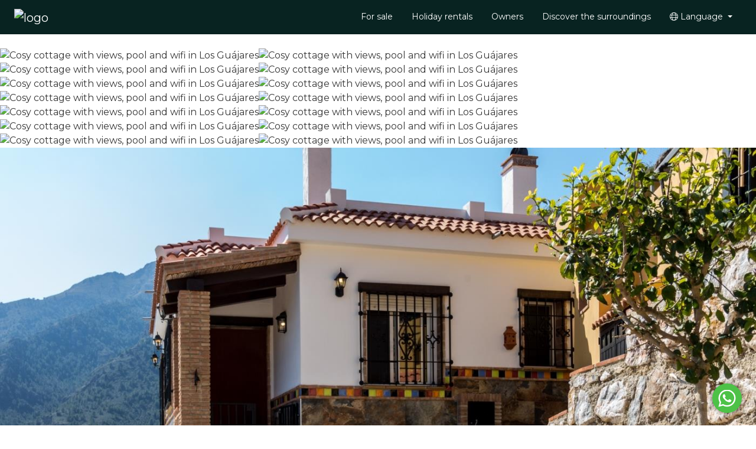

--- FILE ---
content_type: text/html; charset=utf-8
request_url: https://fideshome.com/en/cosy-cottage-with-views-pool-and-wifi-h1064
body_size: 18832
content:


<!DOCTYPE html>

<html id="ctl00_lang" lang="en">
<head><title>
	Cosy cottage with views, pool and wifi
</title><meta charset="UTF-8" /><meta name="viewport" content="width=device-width, initial-scale=1" /><meta name="google" content="notranslate" />
    <!-- Meta Pixel Code -->
    <script>
        !function(f,b,e,v,n,t,s)
        {if(f.fbq)return;n=f.fbq=function(){n.callMethod?
        n.callMethod.apply(n,arguments):n.queue.push(arguments)};
        if(!f._fbq)f._fbq=n;n.push=n;n.loaded=!0;n.version='2.0';
        n.queue=[];t=b.createElement(e);t.async=!0;
        t.src=v;s=b.getElementsByTagName(e)[0];
        s.parentNode.insertBefore(t,s)}(window, document,'script',
        'https://connect.facebook.net/en_US/fbevents.js');
        fbq('init', '1104490021027101');
        fbq('track', 'PageView');
    </script>
    <noscript><img height="1" width="1" style="display:none" src="https://www.facebook.com/tr?id=1104490021027101&ev=PageView&noscript=1"/></noscript>
    
    <meta name="google-site-verification" content="UN7Y34ImA2ssJl55BJiwqEr_tEpGQOoqoeS332h7mAA" /><meta id="ctl00_metaDescription" name="description" content="Cosy cottage with views, pool and wifi" /><meta id="ctl00_metaLanguage" name="content-language" content="en" /><meta id="ctl00_ogSite" property="og:site_name" content="Fideshome" /><meta id="ctl00_ogLocale" property="og:locale" content="en_US" /><meta id="ctl00_ogUrl" property="og:url" content="https://fideshome.com/en/cosy-cottage-with-views-pool-and-wifi-h1064" /><meta id="ctl00_ogTitle" property="og:title" content="Cosy cottage with views, pool and wifi" /><meta id="ctl00_ogDescription" property="og:description" content="Cosy cottage with views, pool and wifi" /><meta property="og:type" content="website" /><meta id="ctl00_ogImage" property="og:image" content="https://fideshome.com/imgs/E1064F0x700.jpg" /><link id="ctl00_canonical" rel="canonical" href="https://fideshome.com/en/cosy-cottage-with-views-pool-and-wifi-h1064" /><link id="ctl00_hrefDeault" rel="alternate" hreflang="x-default" href="https://fideshome.com/es/cortijo-con-encanto-vistas-piscina-y-wifi-h1064" /><link id="ctl00_href2" rel="alternate" hreflang="en" href="https://fideshome.com/en/cosy-cottage-with-views-pool-and-wifi-h1064" /><link id="ctl00_href3" rel="alternate" hreflang="es" href="https://fideshome.com/es/cortijo-con-encanto-vistas-piscina-y-wifi-h1064" /><link id="ctl00_href4" rel="alternate" hreflang="fr" href="https://fideshome.com/fr/ferme-de-charme-vue-piscine-et-wifi-h1064" /><link id="ctl00_href5" rel="alternate" hreflang="de" href="https://fideshome.com/de/cortijo-del-aire-h1064" /><link id="ctl00_href15" rel="alternate" hreflang="nl" href="https://fideshome.com/nl/cortijo-del-aire-h1064" /><link rel="icon" href="/assets/img/favicon.png" /><link rel="stylesheet" href="/assets/css/vendors/bootstrap.min2.css" /><link rel="stylesheet" href="/assets/css/vendors/swiper-bundle.min.css" /><link rel="stylesheet" href="/assets/css/estilos_231102.css" />
    <link rel="stylesheet" href="/assets/css/vendors/leaflet.css">
    <link rel="stylesheet" href="/assets/css/vendors/leaflet-gesture-handling.min.css">
    <link rel="stylesheet" href="/assets/css/vendors/owl-carrousel-2.3.4.min.css">
    <link rel="stylesheet" href="/assets/css/vendors/owl.theme.default-2.3.4.css">

    <link rel="stylesheet" href="/assets/css/vendors/photoswipe-4.1.3.min.css">
    <link rel="application/json" href="/assets/css/vendors/photoswipe-4.1.3.min.css.map">
    <link rel="stylesheet" href="/assets/css/vendors/photoswipe-default-skin-4.1.3.min.css">

    <style>
        .owl-stage .accssme-widget-content {}
        body {
            margin: 0;
        }

        #main-container {
            cursor: pointer;
        }

        .owl-prev,
        .owl-next {
            position: absolute;
            top: 50%;
            color: white !important;
            transform: translate(0,-50%);
            font-size: 100px !important;
        }

            .owl-prev:hover,
            .owl-next:hover {
                color: #eee !important;
                background: transparent !important;
            }

            .owl-prev:focus,
            .owl-next:focus {
                outline: 0;
            }

        .owl-prev {
            left: 2%;
        }

        .owl-next {
            right: 2%;
        }

        input[type=checkbox] {
            margin-right: 6px;
        }

        [v-cloak] {
            display: none
        }
        .invalid-input {
            border-color:rgba(200, 0, 0, 0.6)!important;
        }
        .group-check-policy input.invalid-input-checkbox + label {
            color:#c00;
        }
        .seccion-notas {
            display: flex !important;
            align-items: center;
        }
        .rodona-reviews {
            width: 36px;
            height: 36px;
            border-radius: 500rem;
            background-color: var(--corporativo_2);
            display: flex;
            justify-content: center;
            align-items: center;
            color: #000;
            font-weight: bold;
            font-size: 21px;
        }

        .notas-reviews {
            display: flex;
            flex-direction: column;
            padding-left: 15px;
        }

        .nota-reviews {
            font-weight: bold;
        }
        iframe {
            height: 450px;
            width: 100%;
        }
    </style>

    <style>
        .cart-icon {
            display: flex;
            width: 2em;
        }
        .notification-cart-icon {
            font-size: 23px;
        }
    </style>    
</head>

<body id="ctl00_body">
     <!-- PhotoSwipe (programmed in this place, prevent auto submit) -->
    <div id="ctl00_visiblePhotoswipe" class="pswp" tabindex="-1" role="dialog" aria-hidden="true">
        <div class="pswp__bg"></div>

        <div class="pswp__scroll-wrap">
            <div class="pswp__container">
                <div class="pswp__item"></div>
                <div class="pswp__item"></div>
                <div class="pswp__item"></div>
            </div>

            <div class="pswp__ui pswp__ui--hidden">
                <div class="pswp__top-bar">
                    <div class="pswp__counter"></div>
                    <button class="pswp__button pswp__button--close" title="Close (Esc)"></button>
                    <button class="pswp__button pswp__button--fs" title="Toggle fullscreen"></button>
                    <button class="pswp__button pswp__button--zoom" title="Zoom in/out"></button>

                    <div class="pswp__preloader">
                        <div class="pswp__preloader__icn">
                        <div class="pswp__preloader__cut">
                            <div class="pswp__preloader__donut"></div>
                        </div>
                        </div>
                    </div>
                </div>

                <button class="pswp__button pswp__button--arrow--left" title="Previous (arrow left)"></button>
                <button class="pswp__button pswp__button--arrow--right" title="Next (arrow right)"></button>

                <div class="pswp__caption">
                    <div class="pswp__caption__center"></div>
                </div>

            </div>
        </div>
    </div>

    <form name="aspnetForm" method="post" action="/en/cosy-cottage-with-views-pool-and-wifi-h1064" id="aspnetForm">
<div>
<input type="hidden" name="__EVENTTARGET" id="__EVENTTARGET" value="" />
<input type="hidden" name="__EVENTARGUMENT" id="__EVENTARGUMENT" value="" />
<input type="hidden" name="__VIEWSTATE" id="__VIEWSTATE" value="WbjAmYbZNCBO9DmhUm7LMOhVhOHav2eTlbeTPoYDjYEu3Ciyh31pD8rolkMz3WVQbrNFmXV/I64eW+AX6D+saLSBdCx6f9UMRKvyjBwOEQcoB1Ni7GDB4BoTJ9GMeY1/hZbS7SsZWhi8zSOJsuZN2s5rpWmILCe1wXLsl1ynuhxuoPv7ck/Iv87xklVOVink" />
</div>

<script type="text/javascript">
//<![CDATA[
var theForm = document.forms['aspnetForm'];
if (!theForm) {
    theForm = document.aspnetForm;
}
function __doPostBack(eventTarget, eventArgument) {
    if (!theForm.onsubmit || (theForm.onsubmit() != false)) {
        theForm.__EVENTTARGET.value = eventTarget;
        theForm.__EVENTARGUMENT.value = eventArgument;
        theForm.submit();
    }
}
//]]>
</script>



<script src="/ScriptResource.axd?d=XZH9RVb8CekXg9KpEYIejVP-JhVISXQ7Q3caDGpF64cvrD-hUkjj6KYAUHUxI6IQ1Wy-v9qQ_iz87mcPTjgUhzw7W10KX28AUdsHsfwMvd25orM89aTia1GMsbOGf3oqoXziKXCcW3l3W65SAh78ZxHoG2MQU1_-4RoS_ZOiFKA1" type="text/javascript"></script>
<div>

	<input type="hidden" name="__VIEWSTATEGENERATOR" id="__VIEWSTATEGENERATOR" value="C9AF170D" />
</div>

        

        <!-- Menú de navegació principal + Slider + Cercador -->
        <header class="menu-principal degradado">
            <div class="container-fluid navigation-container">
            <div class="container-fluid navigation-container">
                <nav class="navbar navbar-expand-lg navbar-dark">
                    <span id="logo">
                        <a href="/en/" id="ctl00_LogoNormal" class="navbar-brand logo_normal">
                            <img src="/assets/img/fideshome-logo.png" alt="logo" data-retina="true">
                        </a>
                        <a href="/en/" id="ctl00_LogoSticky" class="navbar-brand logo_sticky">
                            <img src="/assets/img/fideshome-logo.png" alt="logo" data-retina="true">
                        </a>
                    </span>
                    <button class="navbar-toggler" type="button" data-bs-toggle="collapse" data-bs-target="#navbarSupportedContent" aria-controls="navbarSupportedContent" aria-expanded="false" aria-label="Toggle navigation">
                        <span class="navbar-toggler-icon"></span>
                    </button>
                    <div class="collapse navbar-collapse" id="navbarSupportedContent">
                        <ul class="navbar-nav ms-auto">
                            <li id="ctl00_visibleVenda" class="nav-item">
                                <a id="ctl00_Venda" class="nav-link" href="/en/24/for-sale">For sale</a>
                            </li>
                            <li class="nav-item">
                                <a id="ctl00_Apartaments_mapa" class="nav-link" href="/en/21/holiday-rentals">Holiday rentals</a>
                            </li>
                            
                            
                            
                            <li class="nav-item">
                                <a id="ctl00_Propietaris" class="nav-link" href="/en/3/owners">Owners</a>
                            </li>
                            <li id="ctl00_visibleBlog" class="nav-item">
                                <a id="ctl00_Blog" class="nav-link" href="/en/7/discover-the-surroundings">Discover the surroundings</a>
                            </li>
                            <li class="nav-item dropdown">
                                <a class="nav-link dropdown-toggle" href="#" id="navbarDropdownIdiomas" role="button" data-bs-toggle="dropdown" aria-expanded="false">
                                    <i class="fal fa-globe"></i>
                                    Language
                                </a>
                                <ul class="idiomas dropdown-menu dropdown-menu-end" aria-labelledby="navbarDropdownIdiomas">
                                    <li>
                                <a href="https://fideshome.com/en/cosy-cottage-with-views-pool-and-wifi-h1064" id="ctl00_Eng" class="dropdown-item en">
                                    <img alt="english" src="/assets/img/idiomes/en.gif"
                                        style="width: 16px; height: 11px;">&nbsp;English
                                </a>                            
                            </li>
                            <li>
                                <a href="https://fideshome.com/fr/ferme-de-charme-vue-piscine-et-wifi-h1064" id="ctl00_Fra" class="dropdown-item fr">
                                    <img alt="francais" src="/assets/img/idiomes/fr.gif"
                                        style="width: 16px; height: 11px;">&nbsp;Français
                                </a>                            
                            </li>
                            <li>
                                <a href="https://fideshome.com/es/cortijo-con-encanto-vistas-piscina-y-wifi-h1064" id="ctl00_Esp" class="dropdown-item es">
                                    <img alt="espanol" src="/assets/img/idiomes/es.gif"
                                        style="width: 16px; height: 11px;">&nbsp;Español
                                </a>                            
                            </li>
                            <li>
                                                            
                            </li>
                            <li>
                                <a href="https://fideshome.com/de/cortijo-del-aire-h1064" id="ctl00_Deu" class="dropdown-item de">
                                    <img alt="deutsch" src="/assets/img/idiomes/de.gif"
                                        style="width: 16px; height: 11px;">&nbsp;Deutsch
                                </a>                            
                            </li>
                            <li>
                                                            
                            </li>
                            <li>
                                                            
                            </li>
                            <li>
                                <a href="https://fideshome.com/nl/cortijo-del-aire-h1064" id="ctl00_Hol" class="dropdown-item nl">
                                    <img alt="nederlands" src="/assets/img/idiomes/nl.png"
                                        style="width: 16px; height: 11px;">&nbsp;Nederlands
                                </a>                            
                            </li>
                            <li>
                                                            
                            </li>
                            <li>
                                                            
                            </li>
                                </ul>
                            </li>
                            
                        </ul>
                    </div>
                </nav>
            </div>
        </header>

        <!-- Foto fons + titular + fil d'ariadna -->
        
        <div id="vue">
        

    <!-- Owl carousel -->
    <div id='main-container' class="owl-carousel owl-theme owl-loaded">
        <div class="owl-stage-outer my-4">
            <div class="owl-stage">
                
                        <div class="owl-item">
                            <img id='0' class='owl-img' src="/imgs/E1064F0x1400.jpg" alt="Cosy cottage with views, pool and wifi in Los Guájares">
                        </div>
                    
                        <div class="owl-item">
                            <img id='1' class='owl-img' src="/imgs/E1064F1x1400.jpg" alt="Cosy cottage with views, pool and wifi in Los Guájares">
                        </div>
                    
                        <div class="owl-item">
                            <img id='2' class='owl-img' src="/imgs/E1064F2x1400.jpg" alt="Cosy cottage with views, pool and wifi in Los Guájares">
                        </div>
                    
                        <div class="owl-item">
                            <img id='3' class='owl-img' src="/imgs/E1064F3x1400.jpg" alt="Cosy cottage with views, pool and wifi in Los Guájares">
                        </div>
                    
                        <div class="owl-item">
                            <img id='4' class='owl-img' src="/imgs/E1064F4x1400.jpg" alt="Cosy cottage with views, pool and wifi in Los Guájares">
                        </div>
                    
                        <div class="owl-item">
                            <img id='5' class='owl-img' src="/imgs/E1064F5x1400.jpg" alt="Cosy cottage with views, pool and wifi in Los Guájares">
                        </div>
                    
                        <div class="owl-item">
                            <img id='6' class='owl-img' src="/imgs/E1064F6x1400.jpg" alt="Cosy cottage with views, pool and wifi in Los Guájares">
                        </div>
                    
                        <div class="owl-item">
                            <img id='7' class='owl-img' src="/imgs/E1064F7x1400.jpg" alt="Cosy cottage with views, pool and wifi in Los Guájares">
                        </div>
                    
                        <div class="owl-item">
                            <img id='8' class='owl-img' src="/imgs/E1064F8x1400.jpg" alt="Cosy cottage with views, pool and wifi in Los Guájares">
                        </div>
                    
                        <div class="owl-item">
                            <img id='9' class='owl-img' src="/imgs/E1064F9x1400.jpg" alt="Cosy cottage with views, pool and wifi in Los Guájares">
                        </div>
                    
                        <div class="owl-item">
                            <img id='10' class='owl-img' src="/imgs/E1064F10x1400.jpg" alt="Cosy cottage with views, pool and wifi in Los Guájares">
                        </div>
                    
                        <div class="owl-item">
                            <img id='11' class='owl-img' src="/imgs/E1064F11x1400.jpg" alt="Cosy cottage with views, pool and wifi in Los Guájares">
                        </div>
                    
                        <div class="owl-item">
                            <img id='12' class='owl-img' src="/imgs/E1064F12x1400.jpg" alt="Cosy cottage with views, pool and wifi in Los Guájares">
                        </div>
                    
                        <div class="owl-item">
                            <img id='13' class='owl-img' src="/imgs/E1064F13x1400.jpg" alt="Cosy cottage with views, pool and wifi in Los Guájares">
                        </div>
                    
                        <div class="owl-item">
                            <img id='14' class='owl-img' src="/imgs/E1064F14x1400.jpg" alt="Cosy cottage with views, pool and wifi in Los Guájares">
                        </div>
                    
                        <div class="owl-item">
                            <img id='15' class='owl-img' src="/imgs/E1064F15x1400.jpg" alt="Cosy cottage with views, pool and wifi in Los Guájares">
                        </div>
                    
                        <div class="owl-item">
                            <img id='16' class='owl-img' src="/imgs/E1064F16x1400.jpg" alt="Cosy cottage with views, pool and wifi in Los Guájares">
                        </div>
                    
                        <div class="owl-item">
                            <img id='17' class='owl-img' src="/imgs/E1064F17x1400.jpg" alt="Cosy cottage with views, pool and wifi in Los Guájares">
                        </div>
                    
                        <div class="owl-item">
                            <img id='18' class='owl-img' src="/imgs/E1064F18x1400.jpg" alt="Cosy cottage with views, pool and wifi in Los Guájares">
                        </div>
                    
                        <div class="owl-item">
                            <img id='19' class='owl-img' src="/imgs/E1064F19x1400.jpg" alt="Cosy cottage with views, pool and wifi in Los Guájares">
                        </div>
                    
                        <div class="owl-item">
                            <img id='20' class='owl-img' src="/imgs/E1064F20x1400.jpg" alt="Cosy cottage with views, pool and wifi in Los Guájares">
                        </div>
                    
                        <div class="owl-item">
                            <img id='21' class='owl-img' src="/imgs/E1064F21x1400.jpg" alt="Cosy cottage with views, pool and wifi in Los Guájares">
                        </div>
                    
                        <div class="owl-item">
                            <img id='22' class='owl-img' src="/imgs/E1064F22x1400.jpg" alt="Cosy cottage with views, pool and wifi in Los Guájares">
                        </div>
                    
                        <div class="owl-item">
                            <img id='23' class='owl-img' src="/imgs/E1064F23x1400.jpg" alt="Cosy cottage with views, pool and wifi in Los Guájares">
                        </div>
                    
                        <div class="owl-item">
                            <img id='24' class='owl-img' src="/imgs/E1064F24x1400.jpg" alt="Cosy cottage with views, pool and wifi in Los Guájares">
                        </div>
                    
                        <div class="owl-item">
                            <img id='25' class='owl-img' src="/imgs/E1064F25x1400.jpg" alt="Cosy cottage with views, pool and wifi in Los Guájares">
                        </div>
                    
                        <div class="owl-item">
                            <img id='26' class='owl-img' src="/imgs/E1064F26x1400.jpg" alt="Cosy cottage with views, pool and wifi in Los Guájares">
                        </div>
                    
                        <div class="owl-item">
                            <img id='27' class='owl-img' src="/imgs/E1064F27x1400.jpg" alt="Cosy cottage with views, pool and wifi in Los Guájares">
                        </div>
                    
                        <div class="owl-item">
                            <img id='28' class='owl-img' src="/imgs/E1064F28x1400.jpg" alt="Cosy cottage with views, pool and wifi in Los Guájares">
                        </div>
                    
                
            </div>
        </div>
    </div>

    <main>
        <div class="container pt-3 pb-5 py-md-5">
            <div class="row">
                <div class="col-lg-8">
                    <h1>
                        Cosy cottage with views, pool and wifi
                    </h1>
                </div>
                <div id="ctl00_Pagina_visibleNoCerca" class="price-container desde col-md-4 text-center text-sm-right p-0 mb-3">
                    <div class="">
                        <span class="concepto">
                            From
                        </span>
                        <span>
                            <span class='precio'>0€</span><span class='concepto'>/night</span>
                        </span>
                    </div>
                    <div class="d-flex justify-content-center my-2 border-top pt-3">
                        <ul class="list-inline-item social-network">
                            <li class="list-inline-item">
                                <a id="whatsapp-link" href="#" target="_blank">
                                    <svg xmlns="http://www.w3.org/2000/svg" class="bi bi-whatsapp" viewBox="0 0 16 16">
                                        <path d="M13.601 2.326A7.854 7.854 0 0 0 7.994 0C3.627 0 .068 3.558.064 7.926c0 1.399.366 2.76 1.057 3.965L0 16l4.204-1.102a7.933 7.933 0 0 0 3.79.965h.004c4.368 0 7.926-3.558 7.93-7.93A7.898 7.898 0 0 0 13.6 2.326zM7.994 14.521a6.573 6.573 0 0 1-3.356-.92l-.24-.144-2.494.654.666-2.433-.156-.251a6.56 6.56 0 0 1-1.007-3.505c0-3.626 2.957-6.584 6.591-6.584a6.56 6.56 0 0 1 4.66 1.931 6.557 6.557 0 0 1 1.928 4.66c-.004 3.639-2.961 6.592-6.592 6.592zm3.615-4.934c-.197-.099-1.17-.578-1.353-.646-.182-.065-.315-.099-.445.099-.133.197-.513.646-.627.775-.114.133-.232.148-.43.05-.197-.1-.836-.308-1.592-.985-.59-.525-.985-1.175-1.103-1.372-.114-.198-.011-.304.088-.403.087-.088.197-.232.296-.346.1-.114.133-.198.198-.33.065-.134.034-.248-.015-.347-.05-.099-.445-1.076-.612-1.47-.16-.389-.323-.335-.445-.34-.114-.007-.247-.007-.38-.007a.729.729 0 0 0-.529.247c-.182.198-.691.677-.691 1.654 0 .977.71 1.916.81 2.049.098.133 1.394 2.132 3.383 2.992.47.205.84.326 1.129.418.475.152.904.129 1.246.08.38-.058 1.171-.48 1.338-.943.164-.464.164-.86.114-.943-.049-.084-.182-.133-.38-.232z" />
                                    </svg>
                                </a>
                            </li>
                            <li class="list-inline-item">
                                <a id="facebook-link" href="#" target="_blank">
                                    <svg xmlns="http://www.w3.org/2000/svg" class="bi bi-facebook" viewBox="0 0 16 16">
                                        <path d="M16 8.049c0-4.446-3.582-8.05-8-8.05C3.58 0-.002 3.603-.002 8.05c0 4.017 2.926 7.347 6.75 7.951v-5.625h-2.03V8.05H6.75V6.275c0-2.017 1.195-3.131 3.022-3.131.876 0 1.791.157 1.791.157v1.98h-1.009c-.993 0-1.303.621-1.303 1.258v1.51h2.218l-.354 2.326H9.25V16c3.824-.604 6.75-3.934 6.75-7.951z" />
                                    </svg>
                                </a>
                            </li>
                            <li class="list-inline-item">
                                <a id="email-link" href="#" target="_blank">
                                    <svg xmlns="http://www.w3.org/2000/svg" class="bi bi-envelope" viewBox="0 0 16 16">
                                        <path d="M0 4a2 2 0 0 1 2-2h12a2 2 0 0 1 2 2v8a2 2 0 0 1-2 2H2a2 2 0 0 1-2-2V4Zm2-1a1 1 0 0 0-1 1v.217l7 4.2 7-4.2V4a1 1 0 0 0-1-1H2Zm13 2.383-4.708 2.825L15 11.105V5.383Zm-.034 6.876-5.64-3.471L8 9.583l-1.326-.795-5.64 3.47A1 1 0 0 0 2 13h12a1 1 0 0 0 .966-.741ZM1 11.105l4.708-2.897L1 5.383v5.722Z" />
                                    </svg>
                                </a>
                            </li>
                            <li id="copy-link" class="list-inline-item">
                                <svg xmlns="http://www.w3.org/2000/svg" width="16" height="16" fill="currentColor" class="bi bi-link-45deg" viewBox="0 0 16 16">
                                    <path d="M4.715 6.542 3.343 7.914a3 3 0 1 0 4.243 4.243l1.828-1.829A3 3 0 0 0 8.586 5.5L8 6.086a1.002 1.002 0 0 0-.154.199 2 2 0 0 1 .861 3.337L6.88 11.45a2 2 0 1 1-2.83-2.83l.793-.792a4.018 4.018 0 0 1-.128-1.287z" />
                                    <path d="M6.586 4.672A3 3 0 0 0 7.414 9.5l.775-.776a2 2 0 0 1-.896-3.346L9.12 3.55a2 2 0 1 1 2.83 2.83l-.793.792c.112.42.155.855.128 1.287l1.372-1.372a3 3 0 1 0-4.243-4.243L6.586 4.672z" />
                                </svg>
                                <div class="banner-copied">Copied</div>
                            </li>
                        </ul>
                    </div>
                </div>
            </div>
            <div class="row">
                <aside class="col-lg-4 order-1 order-md-2">
                    
                    <div class="stickier ">
                    <div id="ctl00_Pagina_visibleBuscador" class="buscador-disponibilidad card border-0 mb-3 shadow">
                        <div class="card-header d-none">
                            Search availability
                        </div>
                        <div class="card-body mt-3">
                            <div class="row g-3 g-lg-1 g-xl-3 align-items-end">
                                <div class="col-6 col-md-12 col-lg-6">
                                    <label for="dEntrada" class="form-label">
                                        Arrival
                                    </label>
                                    <input name="ctl00$Pagina$dEntrada" value="23/01/2026" id="dEntrada" class="form-control llegada" autocomplete="off" type="text" />
                                </div>
                                <div class="col-6 col-md-12 col-lg-6">
                                    <label for="dSortida" class="form-label">
                                        Departure
                                    </label>
                                    <input name="ctl00$Pagina$dSortida" value="25/01/2026" id="dSortida" class="form-control salida" autocomplete="off" type="text" />
                                </div>
                                <div class="col-6 col-md-12 col-lg-6">
                                    <label for="nPersones" class="form-label">
                                        People
                                    </label>
                                    <select name="ctl00$Pagina$nPersones" id="nPersones" class="form-select huespedes">
	<option value="1">1 People</option>
	<option selected="selected" value="2">2 People</option>
	<option value="3">3 People</option>
	<option value="4">4 People</option>

</select>
                                </div>
                                <div class="col-6 col-md-12 col-lg-6 d-grid">
                                    <input type="submit" name="ctl00$Pagina$Recerca" value="Search" id="ctl00_Pagina_Recerca" class="btn btn-2" />
                                </div>                                
                            </div>
                            
                            <div class="mt-3" v-if="!preloading">
                                <p v-cloak class="alert-stay" v-if="currentRate.no_dispo">
                                    There is no availability for these dates
                                </p>
                                
                                <div v-cloak class="alert-stay" v-if="currentRate.closed_to_arrival && currentRate.arrival_weekday === '0'">
                                    
                                    {{ currentRate.arrival_day }}
                                </div>
                                <div v-cloak class="alert-stay" v-if="currentRate.closed_to_departure && currentRate.arrival_weekday === '0'">
                                    
                                    {{ currentRate.departure_day }}
                                </div>
                                <div v-cloak class="alert-stay" v-if="currentRate.arrival_weekday > 0 && (currentRate.closed_to_departure || currentRate.closed_to_arrival)">
                                    
                                    {{ currentRate.check_day }}
                                </div>
                                <div v-cloak class="alert-stay" v-if="!currentRate.minimum_check && !currentRate.monthly && !currentRate.no_dispo">
                                    
                                </div>
                                
                                <div v-cloak v-if="propertyRates.length > 1 && !isHotel" class="mt-2">
                                    <label>
                                                                            
                                    </label>
                                    <table class="tarifas table table-sm mb-0">
                                        <tr v-for="(rate, index) of propertyRates">
                                            <td style="text-align: center; vertical-align: middle;">
                                                <input type="radio" name="rate" :value="rate.rate_id" v-model="selectedRate">                                                
                                            </td>
                                            <td>
                                                <div class="precio" v-text="rate.price + '€'"></div>
                                                <div class="nombre" v-text="rate.rate"></div>
                                            </td>
                                        </tr>
                                    </table>
                                </div>
                            </div>
                            
                            <div class="mt-3" v-if="isBookable && !preloading" v-cloak>
                                
                            </div>                            
                        </div>
                    </div>
                    
                    <div class="d-grid">
                        <button type="button" class="btn btn-2-outline py-3 mb-3" data-bs-toggle="modal" data-bs-target="#contacteModal">
                            Request more information
                        </button>
                    </div>
                </div>
                </aside>
                <div class="col-lg-8 order-2 order-md-1">
                    
                    <ul class="d-flex justify-content-around px-3 list-unstyled pt-4 pb-3 caracteristicas-allotjament">
                        <li>
                            <i class="fal fa-users fa-lg"></i>
                            <span>4</span>
                        </li>
                        <li>
                            <i class="fal fa-door-open fa-lg"></i>
                            <span>2</span>
                        </li>
                        <li>
                            <i class="fal fa-bath fa-lg"></i>
                            <span>1</span>
                        </li>
                        <li>
                            <i class="fal fa-expand fa-lg"></i>
                            <span>70m<sup>2</sup></span>
                        </li>
                        <li><i class='fal fa-wifi fa-lg'></i> <span>Free wifi</span></li>
                    </ul>
                    
                    <section id="ctl00_Pagina_visibleCaracteristiques" class="descripcion">
                        <h2>
                            
                        </h2>
                        
                                <div class="gero"><div><div><p><strong>Charming rural cottage with private pool, views, and internet connection in the delightful area of Guájar-Faragüit, just 15 minutes from the beach, 35 minutes from Granada city, and 1 hour and 15 minutes from the Sierra Nevada ski resort.</strong></p><p>A supplement of €30 per pet will be charged.</p><p>From its charming porch, you can enjoy wonderful sunsets and views of the Río Toba valley. Feel the natural air and breathe fresh air. The house features two bedrooms, a living room-kitchen, and a bathroom. It also has a cozy fireplace, barbecue, and air conditioning in the rooms (available only during the day). The house is approximately 1,500 meters from Guájar-Faragüit, where there is a bar and a supermarket. It's a perfect choice for a charming vacation in harmony with nature.</p><p>Enjoy your dinners under the porch while stargazing. Relax by reading a book or sunbathing. Fully equipped kitchen. TV, Wi-Fi connection.</p><p>We will be available 24 hours a day in case of need.</p><ul><li><p>The road is paved up to the entrance of the property.</p></li><li><p>Do not throw paper into the toilet.</p></li><li><p>Tap water is not potable; please keep this in mind when shopping.</p></li><li><p>The pool will be available during the summer months; please inquire about opening and closing dates before confirming.</p></li><li><p>We supply firewood in the winter months; it is not included in the rental.</p></li></ul></div><div></div></div></div>
                            
                        <p>
                            <p><small>Ref. VTAR/GR/03000</small></p>
                        </p>
                    </section>

                    
                    
                    
                    
                    


                    
                    
                    
                    <section id="ctl00_Pagina_visibleEquipament" class="equipamiento border-top mt-3 mt-lg-5">
                        <h2>
                            Equipment
                        </h2>
                        
                        <div id="ctl00_Pagina_visibleGeneral">
                            <div class="contenedor-titular d-flex align-items-center">
                                <i class="fal fa-air-conditioner fa-lg me-3"></i>
                                <h3>
                                    General
                                </h3>
                            </div>
                            <ul class="fa-ul">
                                
                                        <li>
                                            <span class="fa-li"><i class="fal fa-check"></i></span>
                                            Car needed
                                        </li>
                                    
                                        <li>
                                            <span class="fa-li"><i class="fal fa-check"></i></span>
                                            Private swimming pool
                                        </li>
                                    
                                        <li>
                                            <span class="fa-li"><i class="fal fa-check"></i></span>
                                            Solarium
                                        </li>
                                    
                                        <li>
                                            <span class="fa-li"><i class="fal fa-check"></i></span>
                                            Garden
                                        </li>
                                    
                                        <li>
                                            <span class="fa-li"><i class="fal fa-check"></i></span>
                                            Fireplace
                                        </li>
                                    
                                        <li>
                                            <span class="fa-li"><i class="fal fa-check"></i></span>
                                            Barbecue
                                        </li>
                                    
                                        <li>
                                            <span class="fa-li"><i class="fal fa-check"></i></span>
                                            Terrace
                                        </li>
                                    
                                        <li>
                                            <span class="fa-li"><i class="fal fa-check"></i></span>
                                            Furnished terrace
                                        </li>
                                    
                                        <li>
                                            <span class="fa-li"><i class="fal fa-check"></i></span>
                                            Sun loungers
                                        </li>
                                    
                                        <li>
                                            <span class="fa-li"><i class="fal fa-check"></i></span>
                                            Bed linen
                                        </li>
                                    
                                        <li>
                                            <span class="fa-li"><i class="fal fa-check"></i></span>
                                            Bathroom
                                        </li>
                                    
                                        <li>
                                            <span class="fa-li"><i class="fal fa-check"></i></span>
                                            Shower
                                        </li>
                                    
                                        <li>
                                            <span class="fa-li"><i class="fal fa-check"></i></span>
                                            Towels
                                        </li>
                                    
                                        <li>
                                            <span class="fa-li"><i class="fal fa-check"></i></span>
                                            Clothesline
                                        </li>
                                    
                                        <li>
                                            <span class="fa-li"><i class="fal fa-check"></i></span>
                                            Washing machine
                                        </li>
                                    
                                        <li>
                                            <span class="fa-li"><i class="fal fa-check"></i></span>
                                            Iron
                                        </li>
                                    
                                        <li>
                                            <span class="fa-li"><i class="fal fa-check"></i></span>
                                            Ironing board
                                        </li>
                                    
                                        <li>
                                            <span class="fa-li"><i class="fal fa-check"></i></span>
                                            Clothes hangers
                                        </li>
                                    
                            </ul>
                        </div>
                        
                        <div id="ctl00_Pagina_visibleLlits" class="border-top mt-3 mt-lg-5">
                            <div class="contenedor-titular d-flex align-items-center">
                                <i class="fal fa-door-open-alt fa-lg me-3"></i>
                                <h3>
                                    Beds
                                </h3>
                            </div>
                            <ul class="fa-ul">
                                <li><i class='fal fa-bed-alt'></i> 1 Double bed</li>
                                <li><i class='fal fa-bed'></i> 2 Single beds</li>
                                
                                
                            </ul>
                        </div>
                        
                        <div id="ctl00_Pagina_visibleBanys" class="border-top mt-3 mt-lg-5">
                            <div class="contenedor-titular d-flex align-items-center">
                                <i class="fal fa-bath fa-lg me-3"></i>
                                <h3>
                                    Bathrooms
                                </h3>
                            </div>
                            <ul class="fa-ul">
                                <li><i class='fal fa-shower'></i> 1 Bathroom</li>
                                
                            </ul>
                        </div>
                        
                        <div id="ctl00_Pagina_visibleCuina" class="border-top mt-3 mt-lg-5">
                            <div class="contenedor-titular d-flex align-items-center">
                                <i class="fal fa-oven fa-lg me-3"></i>
                                <h3>
                                    Kitchen
                                </h3>                                
                            </div>
                            <ul class="fa-ul">
                                
                                        <li>
                                            <span class="fa-li"><i class="fal fa-check"></i></span>
                                            Kitchen
                                        </li>
                                    
                                        <li>
                                            <span class="fa-li"><i class="fal fa-check"></i></span>
                                            Oven
                                        </li>
                                    
                                        <li>
                                            <span class="fa-li"><i class="fal fa-check"></i></span>
                                            Fridge
                                        </li>
                                    
                                        <li>
                                            <span class="fa-li"><i class="fal fa-check"></i></span>
                                            Freezer
                                        </li>
                                    
                                        <li>
                                            <span class="fa-li"><i class="fal fa-check"></i></span>
                                            Coffee maker
                                        </li>
                                    
                                        <li>
                                            <span class="fa-li"><i class="fal fa-check"></i></span>
                                            Kettle
                                        </li>
                                    
                                        <li>
                                            <span class="fa-li"><i class="fal fa-check"></i></span>
                                            Toaster
                                        </li>
                                    
                                        <li>
                                            <span class="fa-li"><i class="fal fa-check"></i></span>
                                            Food blender
                                        </li>
                                    
                                        <li>
                                            <span class="fa-li"><i class="fal fa-check"></i></span>
                                            Dishes
                                        </li>
                                    
                            </ul>
                        </div>
                        
                        <div id="ctl00_Pagina_visibleElectronica" class="border-top mt-3 mt-lg-5">
                            <div class="contenedor-titular d-flex align-items-center">
                                <i class="fal fa-wifi fa-lg me-3"></i>
                                <h3>
                                    Electronics
                                </h3>                                
                            </div>
                            <ul class="fa-ul">
                                
                                        <li>
                                            <span class="fa-li"><i class="fal fa-check"></i></span>
                                            TV
                                        </li>
                                    
                                        <li>
                                            <span class="fa-li"><i class="fal fa-check"></i></span>
                                            Internet
                                        </li>
                                    
                                        <li>
                                            <span class="fa-li"><i class="fal fa-check"></i></span>
                                            Wifi
                                        </li>
                                    
                                        <li>
                                            <span class="fa-li"><i class="fal fa-check"></i></span>
                                            Free wifi
                                        </li>
                                    
                            </ul>
                        </div>
                        
                        <div id="ctl00_Pagina_visibleVistes" class="border-top mt-3 mt-lg-5">
                            <div class="contenedor-titular d-flex align-items-center">
                                <i class="fal fa-eye fa-lg me-3"></i>
                                <h3>
                                    View
                                </h3>                                
                            </div>
                            <ul class="fa-ul">
                                
                                        <li>
                                            <span class="fa-li"><i class="fal fa-check"></i></span>
                                            Mountain views
                                        </li>
                                    
                            </ul>
                        </div>
                        
                        
                        
                        
                        
                        
                    </section>
                    
                    
                    
                    <section class="mapa-ubicacio border-top mt-3 mt-lg-5">
                        <h2>
                            Location
                        </h2>
                        <div id="map"></div>
                    </section>
                    
                    <section id="ctl00_Pagina_visibleNormes" class="normas border-top mt-3 mt-lg-5">
                        <h2>
                            House rules
                        </h2>
                        <div id="ctl00_Pagina_visibleCheckin" class="row mt-3">
                            <div class="col-md-3">
                                <h3>
                                    Check in schedule
                                </h3>
                            </div>
                            <div class="col-md-9">
                                <div class="texto">
                                    16:00 - 22:00<br>22:00 - 0:00, extra 20€<br>                                    
                                </div>
                            </div>
                        </div>
                        <div id="ctl00_Pagina_visibleCheckout" class="row mt-3">
                            <div class="col-md-3">
                                <h3>
                                    Check out schedule
                                </h3>
                            </div>
                            <div class="col-md-9">
                                <div class="texto">
                                    7:00 - 11:00<br>                                    
                                </div>
                            </div>
                        </div>
                        <div id="ctl00_Pagina_visiblePolitica" class="row mt-3">
                            <div class="col-md-3">
                                <h3>
                                    Cancellation policy
                                </h3>
                            </div>
                            <div class="col-md-9">
                                <div class="texto">
                                    Cancelled from more than 60 days in advance, the refund will be of 100% of the stay<br>                                    
                                </div>
                            </div>
                        </div>
                        <div id="ctl00_Pagina_visibleRestriccions" class="restricciones row mt-3">
                            <div class="col-md-3">
                                <h3>
                                    Additional information
                                </h3>
                            </div>
                            <div class="col-md-9">
                                <ul style="column-count: 2; padding: 0;">
                                    
                                    
                                            <li style="list-style: none;">
                                                <i class="fal fa-times"></i>
                                                Parties not allowed
                                            </li>
                                        
                                            <li style="list-style: none;">
                                                <i class="fal fa-times"></i>
                                                Hooligans not allowed
                                            </li>
                                        
                                            <li style="list-style: none;">
                                                <i class="fal fa-times"></i>
                                                Not adapted for disabled guests
                                            </li>
                                        
                                            <li style="list-style: none;">
                                                <i class="fal fa-times"></i>
                                                Bachelor parties not allowed
                                            </li>
                                        
                                            <li style="list-style: none;">
                                                <i class="fal fa-times"></i>
                                                Youth groups not allowed
                                            </li>
                                        
                                </ul>
                            </div>
                        </div>
                    </section>
                    
                    <section id="ctl00_Pagina_visibleCalendari" class="disponibilidad border-top">
                        <h2>
                            Calendar
                        </h2>
                        <div class="calendarios">

                            <div class="swiper swiper-disponibilidad">
                                <div class="swiper-wrapper">
                                    
                                            <div class="swiper-slide">
                                                <table class="table calendarios-ficha">
                                                    <thead>
                                                        <tr>
                                                            <th class="text-center text-capitalize" colspan="7">January 2026</th>
                                                        </tr>
                                                    </thead>
                                                    
                                                            <tr>
                                                                
                                                                        <th scope="col" class="text-center">Mo</th>
                                                                    
                                                                        <th scope="col" class="text-center">Tu</th>
                                                                    
                                                                        <th scope="col" class="text-center">We</th>
                                                                    
                                                                        <th scope="col" class="text-center">Th</th>
                                                                    
                                                                        <th scope="col" class="text-center">Fr</th>
                                                                    
                                                                        <th scope="col" class="text-center">Sa</th>
                                                                    
                                                                        <th scope="col" class="text-center">Su</th>
                                                                    
                                                            </tr>
                                                            <tr>
                                                                
                                                            </tr>
                                                        
                                                            <tr>
                                                                
                                                            </tr>
                                                            <tr>
                                                                
                                                                        <td></td>
                                                                    
                                                                        <td></td>
                                                                    
                                                                        <td></td>
                                                                    
                                                                        <td class='dia-ocupado'>1</td>
                                                                    
                                                                        <td class='dia-ocupado'>2</td>
                                                                    
                                                                        <td class='dia-ocupado'>3</td>
                                                                    
                                                                        <td class='dia-ocupado'>4</td>
                                                                    
                                                            </tr>
                                                        
                                                            <tr>
                                                                
                                                            </tr>
                                                            <tr>
                                                                
                                                                        <td class='dia-ocupado'>5</td>
                                                                    
                                                                        <td class='dia-ocupado'>6</td>
                                                                    
                                                                        <td class='dia-ocupado'>7</td>
                                                                    
                                                                        <td class='dia-ocupado'>8</td>
                                                                    
                                                                        <td class='dia-ocupado'>9</td>
                                                                    
                                                                        <td class='dia-ocupado'>10</td>
                                                                    
                                                                        <td class='dia-ocupado'>11</td>
                                                                    
                                                            </tr>
                                                        
                                                            <tr>
                                                                
                                                            </tr>
                                                            <tr>
                                                                
                                                                        <td class='dia-ocupado'>12</td>
                                                                    
                                                                        <td class='dia-ocupado'>13</td>
                                                                    
                                                                        <td class='dia-ocupado'>14</td>
                                                                    
                                                                        <td class='dia-ocupado'>15</td>
                                                                    
                                                                        <td class='dia-ocupado'>16</td>
                                                                    
                                                                        <td class='dia-ocupado'>17</td>
                                                                    
                                                                        <td class='dia-ocupado'>18</td>
                                                                    
                                                            </tr>
                                                        
                                                            <tr>
                                                                
                                                            </tr>
                                                            <tr>
                                                                
                                                                        <td class='dia-ocupado'>19</td>
                                                                    
                                                                        <td class='dia-ocupado'>20</td>
                                                                    
                                                                        <td class='dia-ocupado'>21</td>
                                                                    
                                                                        <td class='dia-ocupado'>22</td>
                                                                    
                                                                        <td class='dia-ocupado'>23</td>
                                                                    
                                                                        <td class='dia-ocupado'>24</td>
                                                                    
                                                                        <td class='dia-ocupado'>25</td>
                                                                    
                                                            </tr>
                                                        
                                                            <tr>
                                                                
                                                            </tr>
                                                            <tr>
                                                                
                                                                        <td class='dia-ocupado'>26</td>
                                                                    
                                                                        <td class='dia-ocupado'>27</td>
                                                                    
                                                                        <td class='dia-ocupado'>28</td>
                                                                    
                                                                        <td class='dia-ocupado'>29</td>
                                                                    
                                                                        <td class='dia-ocupado'>30</td>
                                                                    
                                                                        <td class='dia-ocupado'>31</td>
                                                                    
                                                            </tr>
                                                        
                                                            <tr>
                                                                
                                                            </tr>
                                                            <tr>
                                                                
                                                                        
                                                                    
                                                            </tr>
                                                        
                                                </table>
                                            </div>
                                        
                                            <div class="swiper-slide">
                                                <table class="table calendarios-ficha">
                                                    <thead>
                                                        <tr>
                                                            <th class="text-center text-capitalize" colspan="7">February 2026</th>
                                                        </tr>
                                                    </thead>
                                                    
                                                            <tr>
                                                                
                                                                        <th scope="col" class="text-center">Mo</th>
                                                                    
                                                                        <th scope="col" class="text-center">Tu</th>
                                                                    
                                                                        <th scope="col" class="text-center">We</th>
                                                                    
                                                                        <th scope="col" class="text-center">Th</th>
                                                                    
                                                                        <th scope="col" class="text-center">Fr</th>
                                                                    
                                                                        <th scope="col" class="text-center">Sa</th>
                                                                    
                                                                        <th scope="col" class="text-center">Su</th>
                                                                    
                                                            </tr>
                                                            <tr>
                                                                
                                                            </tr>
                                                        
                                                            <tr>
                                                                
                                                            </tr>
                                                            <tr>
                                                                
                                                                        <td></td>
                                                                    
                                                                        <td></td>
                                                                    
                                                                        <td></td>
                                                                    
                                                                        <td></td>
                                                                    
                                                                        <td></td>
                                                                    
                                                                        <td></td>
                                                                    
                                                                        <td class='dia-ocupado'>1</td>
                                                                    
                                                            </tr>
                                                        
                                                            <tr>
                                                                
                                                            </tr>
                                                            <tr>
                                                                
                                                                        <td class='dia-ocupado'>2</td>
                                                                    
                                                                        <td class='dia-ocupado'>3</td>
                                                                    
                                                                        <td class='dia-ocupado'>4</td>
                                                                    
                                                                        <td class='dia-ocupado'>5</td>
                                                                    
                                                                        <td class='dia-ocupado'>6</td>
                                                                    
                                                                        <td class='dia-ocupado'>7</td>
                                                                    
                                                                        <td class='dia-ocupado'>8</td>
                                                                    
                                                            </tr>
                                                        
                                                            <tr>
                                                                
                                                            </tr>
                                                            <tr>
                                                                
                                                                        <td class='dia-ocupado'>9</td>
                                                                    
                                                                        <td class='dia-ocupado'>10</td>
                                                                    
                                                                        <td class='dia-ocupado'>11</td>
                                                                    
                                                                        <td class='dia-ocupado'>12</td>
                                                                    
                                                                        <td class='dia-ocupado'>13</td>
                                                                    
                                                                        <td class='dia-ocupado'>14</td>
                                                                    
                                                                        <td class='dia-ocupado'>15</td>
                                                                    
                                                            </tr>
                                                        
                                                            <tr>
                                                                
                                                            </tr>
                                                            <tr>
                                                                
                                                                        <td class='dia-ocupado'>16</td>
                                                                    
                                                                        <td class='dia-ocupado'>17</td>
                                                                    
                                                                        <td class='dia-ocupado'>18</td>
                                                                    
                                                                        <td class='dia-ocupado'>19</td>
                                                                    
                                                                        <td class='dia-ocupado'>20</td>
                                                                    
                                                                        <td class='dia-ocupado'>21</td>
                                                                    
                                                                        <td class='dia-ocupado'>22</td>
                                                                    
                                                            </tr>
                                                        
                                                            <tr>
                                                                
                                                            </tr>
                                                            <tr>
                                                                
                                                                        <td class='dia-ocupado'>23</td>
                                                                    
                                                                        <td class='dia-ocupado'>24</td>
                                                                    
                                                                        <td class='dia-ocupado'>25</td>
                                                                    
                                                                        <td class='dia-ocupado'>26</td>
                                                                    
                                                                        <td class='dia-ocupado'>27</td>
                                                                    
                                                                        <td class='dia-ocupado'>28</td>
                                                                    
                                                            </tr>
                                                        
                                                            <tr>
                                                                
                                                            </tr>
                                                            <tr>
                                                                
                                                                        
                                                                    
                                                            </tr>
                                                        
                                                </table>
                                            </div>
                                        
                                            <div class="swiper-slide">
                                                <table class="table calendarios-ficha">
                                                    <thead>
                                                        <tr>
                                                            <th class="text-center text-capitalize" colspan="7">March 2026</th>
                                                        </tr>
                                                    </thead>
                                                    
                                                            <tr>
                                                                
                                                                        <th scope="col" class="text-center">Mo</th>
                                                                    
                                                                        <th scope="col" class="text-center">Tu</th>
                                                                    
                                                                        <th scope="col" class="text-center">We</th>
                                                                    
                                                                        <th scope="col" class="text-center">Th</th>
                                                                    
                                                                        <th scope="col" class="text-center">Fr</th>
                                                                    
                                                                        <th scope="col" class="text-center">Sa</th>
                                                                    
                                                                        <th scope="col" class="text-center">Su</th>
                                                                    
                                                            </tr>
                                                            <tr>
                                                                
                                                            </tr>
                                                        
                                                            <tr>
                                                                
                                                            </tr>
                                                            <tr>
                                                                
                                                                        <td></td>
                                                                    
                                                                        <td></td>
                                                                    
                                                                        <td></td>
                                                                    
                                                                        <td></td>
                                                                    
                                                                        <td></td>
                                                                    
                                                                        <td></td>
                                                                    
                                                                        <td class='dia-ocupado'>1</td>
                                                                    
                                                            </tr>
                                                        
                                                            <tr>
                                                                
                                                            </tr>
                                                            <tr>
                                                                
                                                                        <td class='dia-ocupado'>2</td>
                                                                    
                                                                        <td class='dia-ocupado'>3</td>
                                                                    
                                                                        <td class='dia-ocupado'>4</td>
                                                                    
                                                                        <td class='dia-ocupado'>5</td>
                                                                    
                                                                        <td class='dia-ocupado'>6</td>
                                                                    
                                                                        <td class='dia-ocupado'>7</td>
                                                                    
                                                                        <td class='dia-ocupado'>8</td>
                                                                    
                                                            </tr>
                                                        
                                                            <tr>
                                                                
                                                            </tr>
                                                            <tr>
                                                                
                                                                        <td class='dia-ocupado'>9</td>
                                                                    
                                                                        <td class='dia-ocupado'>10</td>
                                                                    
                                                                        <td class='dia-ocupado'>11</td>
                                                                    
                                                                        <td class='dia-ocupado'>12</td>
                                                                    
                                                                        <td class='dia-ocupado'>13</td>
                                                                    
                                                                        <td class='dia-ocupado'>14</td>
                                                                    
                                                                        <td class='dia-ocupado'>15</td>
                                                                    
                                                            </tr>
                                                        
                                                            <tr>
                                                                
                                                            </tr>
                                                            <tr>
                                                                
                                                                        <td class='dia-ocupado'>16</td>
                                                                    
                                                                        <td class='dia-ocupado'>17</td>
                                                                    
                                                                        <td class='dia-ocupado'>18</td>
                                                                    
                                                                        <td class='dia-ocupado'>19</td>
                                                                    
                                                                        <td class='dia-ocupado'>20</td>
                                                                    
                                                                        <td class='dia-ocupado'>21</td>
                                                                    
                                                                        <td class='dia-ocupado'>22</td>
                                                                    
                                                            </tr>
                                                        
                                                            <tr>
                                                                
                                                            </tr>
                                                            <tr>
                                                                
                                                                        <td class='dia-ocupado'>23</td>
                                                                    
                                                                        <td class='dia-ocupado'>24</td>
                                                                    
                                                                        <td class='dia-ocupado'>25</td>
                                                                    
                                                                        <td class='dia-ocupado'>26</td>
                                                                    
                                                                        <td class='dia-ocupado'>27</td>
                                                                    
                                                                        <td class='dia-ocupado'>28</td>
                                                                    
                                                                        <td class='dia-ocupado'>29</td>
                                                                    
                                                            </tr>
                                                        
                                                            <tr>
                                                                
                                                            </tr>
                                                            <tr>
                                                                
                                                                        <td class='dia-ocupado'>30</td>
                                                                    
                                                                        <td class='dia-ocupado'>31</td>
                                                                    
                                                            </tr>
                                                        
                                                </table>
                                            </div>
                                        
                                            <div class="swiper-slide">
                                                <table class="table calendarios-ficha">
                                                    <thead>
                                                        <tr>
                                                            <th class="text-center text-capitalize" colspan="7">April 2026</th>
                                                        </tr>
                                                    </thead>
                                                    
                                                            <tr>
                                                                
                                                                        <th scope="col" class="text-center">Mo</th>
                                                                    
                                                                        <th scope="col" class="text-center">Tu</th>
                                                                    
                                                                        <th scope="col" class="text-center">We</th>
                                                                    
                                                                        <th scope="col" class="text-center">Th</th>
                                                                    
                                                                        <th scope="col" class="text-center">Fr</th>
                                                                    
                                                                        <th scope="col" class="text-center">Sa</th>
                                                                    
                                                                        <th scope="col" class="text-center">Su</th>
                                                                    
                                                            </tr>
                                                            <tr>
                                                                
                                                            </tr>
                                                        
                                                            <tr>
                                                                
                                                            </tr>
                                                            <tr>
                                                                
                                                                        <td></td>
                                                                    
                                                                        <td></td>
                                                                    
                                                                        <td class='dia-ocupado'>1</td>
                                                                    
                                                                        <td class='dia-ocupado'>2</td>
                                                                    
                                                                        <td class='dia-ocupado'>3</td>
                                                                    
                                                                        <td class='dia-ocupado'>4</td>
                                                                    
                                                                        <td class='dia-ocupado'>5</td>
                                                                    
                                                            </tr>
                                                        
                                                            <tr>
                                                                
                                                            </tr>
                                                            <tr>
                                                                
                                                                        <td class='dia-ocupado'>6</td>
                                                                    
                                                                        <td class='dia-ocupado'>7</td>
                                                                    
                                                                        <td class='dia-ocupado'>8</td>
                                                                    
                                                                        <td class='dia-ocupado'>9</td>
                                                                    
                                                                        <td class='dia-ocupado'>10</td>
                                                                    
                                                                        <td class='dia-ocupado'>11</td>
                                                                    
                                                                        <td class='dia-ocupado'>12</td>
                                                                    
                                                            </tr>
                                                        
                                                            <tr>
                                                                
                                                            </tr>
                                                            <tr>
                                                                
                                                                        <td class='dia-ocupado'>13</td>
                                                                    
                                                                        <td class='dia-ocupado'>14</td>
                                                                    
                                                                        <td class='dia-ocupado'>15</td>
                                                                    
                                                                        <td class='dia-ocupado'>16</td>
                                                                    
                                                                        <td class='dia-ocupado'>17</td>
                                                                    
                                                                        <td class='dia-ocupado'>18</td>
                                                                    
                                                                        <td class='dia-ocupado'>19</td>
                                                                    
                                                            </tr>
                                                        
                                                            <tr>
                                                                
                                                            </tr>
                                                            <tr>
                                                                
                                                                        <td class='dia-ocupado'>20</td>
                                                                    
                                                                        <td class='dia-ocupado'>21</td>
                                                                    
                                                                        <td class='dia-ocupado'>22</td>
                                                                    
                                                                        <td class='dia-ocupado'>23</td>
                                                                    
                                                                        <td class='dia-ocupado'>24</td>
                                                                    
                                                                        <td class='dia-ocupado'>25</td>
                                                                    
                                                                        <td class='dia-ocupado'>26</td>
                                                                    
                                                            </tr>
                                                        
                                                            <tr>
                                                                
                                                            </tr>
                                                            <tr>
                                                                
                                                                        <td class='dia-ocupado'>27</td>
                                                                    
                                                                        <td class='dia-ocupado'>28</td>
                                                                    
                                                                        <td class='dia-ocupado'>29</td>
                                                                    
                                                                        <td class='dia-ocupado'>30</td>
                                                                    
                                                            </tr>
                                                        
                                                            <tr>
                                                                
                                                            </tr>
                                                            <tr>
                                                                
                                                                        
                                                                    
                                                            </tr>
                                                        
                                                </table>
                                            </div>
                                        
                                            <div class="swiper-slide">
                                                <table class="table calendarios-ficha">
                                                    <thead>
                                                        <tr>
                                                            <th class="text-center text-capitalize" colspan="7">May 2026</th>
                                                        </tr>
                                                    </thead>
                                                    
                                                            <tr>
                                                                
                                                                        <th scope="col" class="text-center">Mo</th>
                                                                    
                                                                        <th scope="col" class="text-center">Tu</th>
                                                                    
                                                                        <th scope="col" class="text-center">We</th>
                                                                    
                                                                        <th scope="col" class="text-center">Th</th>
                                                                    
                                                                        <th scope="col" class="text-center">Fr</th>
                                                                    
                                                                        <th scope="col" class="text-center">Sa</th>
                                                                    
                                                                        <th scope="col" class="text-center">Su</th>
                                                                    
                                                            </tr>
                                                            <tr>
                                                                
                                                            </tr>
                                                        
                                                            <tr>
                                                                
                                                            </tr>
                                                            <tr>
                                                                
                                                                        <td></td>
                                                                    
                                                                        <td></td>
                                                                    
                                                                        <td></td>
                                                                    
                                                                        <td></td>
                                                                    
                                                                        <td class='dia-ocupado'>1</td>
                                                                    
                                                                        <td class='dia-ocupado'>2</td>
                                                                    
                                                                        <td class='dia-ocupado'>3</td>
                                                                    
                                                            </tr>
                                                        
                                                            <tr>
                                                                
                                                            </tr>
                                                            <tr>
                                                                
                                                                        <td class='dia-ocupado'>4</td>
                                                                    
                                                                        <td class='dia-ocupado'>5</td>
                                                                    
                                                                        <td class='dia-ocupado'>6</td>
                                                                    
                                                                        <td class='dia-ocupado'>7</td>
                                                                    
                                                                        <td class='dia-ocupado'>8</td>
                                                                    
                                                                        <td class='dia-ocupado'>9</td>
                                                                    
                                                                        <td class='dia-ocupado'>10</td>
                                                                    
                                                            </tr>
                                                        
                                                            <tr>
                                                                
                                                            </tr>
                                                            <tr>
                                                                
                                                                        <td class='dia-ocupado'>11</td>
                                                                    
                                                                        <td class='dia-ocupado'>12</td>
                                                                    
                                                                        <td class='dia-ocupado'>13</td>
                                                                    
                                                                        <td class='dia-ocupado'>14</td>
                                                                    
                                                                        <td class='dia-ocupado'>15</td>
                                                                    
                                                                        <td class='dia-ocupado'>16</td>
                                                                    
                                                                        <td class='dia-ocupado'>17</td>
                                                                    
                                                            </tr>
                                                        
                                                            <tr>
                                                                
                                                            </tr>
                                                            <tr>
                                                                
                                                                        <td class='dia-ocupado'>18</td>
                                                                    
                                                                        <td class='dia-ocupado'>19</td>
                                                                    
                                                                        <td class='dia-ocupado'>20</td>
                                                                    
                                                                        <td class='dia-ocupado'>21</td>
                                                                    
                                                                        <td class='dia-ocupado'>22</td>
                                                                    
                                                                        <td class='dia-ocupado'>23</td>
                                                                    
                                                                        <td class='dia-ocupado'>24</td>
                                                                    
                                                            </tr>
                                                        
                                                            <tr>
                                                                
                                                            </tr>
                                                            <tr>
                                                                
                                                                        <td class='dia-ocupado'>25</td>
                                                                    
                                                                        <td class='dia-ocupado'>26</td>
                                                                    
                                                                        <td class='dia-ocupado'>27</td>
                                                                    
                                                                        <td class='dia-ocupado'>28</td>
                                                                    
                                                                        <td class='dia-ocupado'>29</td>
                                                                    
                                                                        <td class='dia-ocupado'>30</td>
                                                                    
                                                                        <td class='dia-ocupado'>31</td>
                                                                    
                                                            </tr>
                                                        
                                                            <tr>
                                                                
                                                            </tr>
                                                            <tr>
                                                                
                                                                        
                                                                    
                                                            </tr>
                                                        
                                                </table>
                                            </div>
                                        
                                            <div class="swiper-slide">
                                                <table class="table calendarios-ficha">
                                                    <thead>
                                                        <tr>
                                                            <th class="text-center text-capitalize" colspan="7">June 2026</th>
                                                        </tr>
                                                    </thead>
                                                    
                                                            <tr>
                                                                
                                                                        <th scope="col" class="text-center">Mo</th>
                                                                    
                                                                        <th scope="col" class="text-center">Tu</th>
                                                                    
                                                                        <th scope="col" class="text-center">We</th>
                                                                    
                                                                        <th scope="col" class="text-center">Th</th>
                                                                    
                                                                        <th scope="col" class="text-center">Fr</th>
                                                                    
                                                                        <th scope="col" class="text-center">Sa</th>
                                                                    
                                                                        <th scope="col" class="text-center">Su</th>
                                                                    
                                                            </tr>
                                                            <tr>
                                                                
                                                            </tr>
                                                        
                                                            <tr>
                                                                
                                                            </tr>
                                                            <tr>
                                                                
                                                                        <td class='dia-ocupado'>1</td>
                                                                    
                                                                        <td class='dia-ocupado'>2</td>
                                                                    
                                                                        <td class='dia-ocupado'>3</td>
                                                                    
                                                                        <td class='dia-ocupado'>4</td>
                                                                    
                                                                        <td class='dia-ocupado'>5</td>
                                                                    
                                                                        <td class='dia-ocupado'>6</td>
                                                                    
                                                                        <td class='dia-ocupado'>7</td>
                                                                    
                                                            </tr>
                                                        
                                                            <tr>
                                                                
                                                            </tr>
                                                            <tr>
                                                                
                                                                        <td class='dia-ocupado'>8</td>
                                                                    
                                                                        <td class='dia-ocupado'>9</td>
                                                                    
                                                                        <td class='dia-ocupado'>10</td>
                                                                    
                                                                        <td class='dia-ocupado'>11</td>
                                                                    
                                                                        <td class='dia-ocupado'>12</td>
                                                                    
                                                                        <td class='dia-ocupado'>13</td>
                                                                    
                                                                        <td class='dia-ocupado'>14</td>
                                                                    
                                                            </tr>
                                                        
                                                            <tr>
                                                                
                                                            </tr>
                                                            <tr>
                                                                
                                                                        <td class='dia-ocupado'>15</td>
                                                                    
                                                                        <td class='dia-ocupado'>16</td>
                                                                    
                                                                        <td class='dia-ocupado'>17</td>
                                                                    
                                                                        <td class='dia-ocupado'>18</td>
                                                                    
                                                                        <td class='dia-ocupado'>19</td>
                                                                    
                                                                        <td class='dia-ocupado'>20</td>
                                                                    
                                                                        <td class='dia-ocupado'>21</td>
                                                                    
                                                            </tr>
                                                        
                                                            <tr>
                                                                
                                                            </tr>
                                                            <tr>
                                                                
                                                                        <td class='dia-ocupado'>22</td>
                                                                    
                                                                        <td class='dia-ocupado'>23</td>
                                                                    
                                                                        <td class='dia-ocupado'>24</td>
                                                                    
                                                                        <td class='dia-ocupado'>25</td>
                                                                    
                                                                        <td class='dia-ocupado'>26</td>
                                                                    
                                                                        <td class='dia-ocupado'>27</td>
                                                                    
                                                                        <td class='dia-ocupado'>28</td>
                                                                    
                                                            </tr>
                                                        
                                                            <tr>
                                                                
                                                            </tr>
                                                            <tr>
                                                                
                                                                        <td class='dia-ocupado'>29</td>
                                                                    
                                                                        <td class='dia-ocupado'>30</td>
                                                                    
                                                            </tr>
                                                        
                                                            <tr>
                                                                
                                                            </tr>
                                                            <tr>
                                                                
                                                                        
                                                                    
                                                            </tr>
                                                        
                                                </table>
                                            </div>
                                        
                                            <div class="swiper-slide">
                                                <table class="table calendarios-ficha">
                                                    <thead>
                                                        <tr>
                                                            <th class="text-center text-capitalize" colspan="7">July 2026</th>
                                                        </tr>
                                                    </thead>
                                                    
                                                            <tr>
                                                                
                                                                        <th scope="col" class="text-center">Mo</th>
                                                                    
                                                                        <th scope="col" class="text-center">Tu</th>
                                                                    
                                                                        <th scope="col" class="text-center">We</th>
                                                                    
                                                                        <th scope="col" class="text-center">Th</th>
                                                                    
                                                                        <th scope="col" class="text-center">Fr</th>
                                                                    
                                                                        <th scope="col" class="text-center">Sa</th>
                                                                    
                                                                        <th scope="col" class="text-center">Su</th>
                                                                    
                                                            </tr>
                                                            <tr>
                                                                
                                                            </tr>
                                                        
                                                            <tr>
                                                                
                                                            </tr>
                                                            <tr>
                                                                
                                                                        <td></td>
                                                                    
                                                                        <td></td>
                                                                    
                                                                        <td class='dia-ocupado'>1</td>
                                                                    
                                                                        <td class='dia-ocupado'>2</td>
                                                                    
                                                                        <td class='dia-ocupado'>3</td>
                                                                    
                                                                        <td class='dia-ocupado'>4</td>
                                                                    
                                                                        <td class='dia-ocupado'>5</td>
                                                                    
                                                            </tr>
                                                        
                                                            <tr>
                                                                
                                                            </tr>
                                                            <tr>
                                                                
                                                                        <td class='dia-ocupado'>6</td>
                                                                    
                                                                        <td class='dia-ocupado'>7</td>
                                                                    
                                                                        <td class='dia-ocupado'>8</td>
                                                                    
                                                                        <td class='dia-ocupado'>9</td>
                                                                    
                                                                        <td class='dia-ocupado'>10</td>
                                                                    
                                                                        <td class='dia-ocupado'>11</td>
                                                                    
                                                                        <td class='dia-ocupado'>12</td>
                                                                    
                                                            </tr>
                                                        
                                                            <tr>
                                                                
                                                            </tr>
                                                            <tr>
                                                                
                                                                        <td class='dia-ocupado'>13</td>
                                                                    
                                                                        <td class='dia-ocupado'>14</td>
                                                                    
                                                                        <td class='dia-ocupado'>15</td>
                                                                    
                                                                        <td class='dia-ocupado'>16</td>
                                                                    
                                                                        <td class='dia-ocupado'>17</td>
                                                                    
                                                                        <td class='dia-ocupado'>18</td>
                                                                    
                                                                        <td class='dia-ocupado'>19</td>
                                                                    
                                                            </tr>
                                                        
                                                            <tr>
                                                                
                                                            </tr>
                                                            <tr>
                                                                
                                                                        <td class='dia-ocupado'>20</td>
                                                                    
                                                                        <td class='dia-ocupado'>21</td>
                                                                    
                                                                        <td class='dia-ocupado'>22</td>
                                                                    
                                                                        <td class='dia-ocupado'>23</td>
                                                                    
                                                                        <td class='dia-ocupado'>24</td>
                                                                    
                                                                        <td class='dia-ocupado'>25</td>
                                                                    
                                                                        <td class='dia-ocupado'>26</td>
                                                                    
                                                            </tr>
                                                        
                                                            <tr>
                                                                
                                                            </tr>
                                                            <tr>
                                                                
                                                                        <td class='dia-ocupado'>27</td>
                                                                    
                                                                        <td class='dia-ocupado'>28</td>
                                                                    
                                                                        <td class='dia-ocupado'>29</td>
                                                                    
                                                                        <td class='dia-ocupado'>30</td>
                                                                    
                                                                        <td class='dia-ocupado'>31</td>
                                                                    
                                                            </tr>
                                                        
                                                            <tr>
                                                                
                                                            </tr>
                                                            <tr>
                                                                
                                                                        
                                                                    
                                                            </tr>
                                                        
                                                </table>
                                            </div>
                                        
                                            <div class="swiper-slide">
                                                <table class="table calendarios-ficha">
                                                    <thead>
                                                        <tr>
                                                            <th class="text-center text-capitalize" colspan="7">August 2026</th>
                                                        </tr>
                                                    </thead>
                                                    
                                                            <tr>
                                                                
                                                                        <th scope="col" class="text-center">Mo</th>
                                                                    
                                                                        <th scope="col" class="text-center">Tu</th>
                                                                    
                                                                        <th scope="col" class="text-center">We</th>
                                                                    
                                                                        <th scope="col" class="text-center">Th</th>
                                                                    
                                                                        <th scope="col" class="text-center">Fr</th>
                                                                    
                                                                        <th scope="col" class="text-center">Sa</th>
                                                                    
                                                                        <th scope="col" class="text-center">Su</th>
                                                                    
                                                            </tr>
                                                            <tr>
                                                                
                                                            </tr>
                                                        
                                                            <tr>
                                                                
                                                            </tr>
                                                            <tr>
                                                                
                                                                        <td></td>
                                                                    
                                                                        <td></td>
                                                                    
                                                                        <td></td>
                                                                    
                                                                        <td></td>
                                                                    
                                                                        <td></td>
                                                                    
                                                                        <td class='dia-ocupado'>1</td>
                                                                    
                                                                        <td class='dia-ocupado'>2</td>
                                                                    
                                                            </tr>
                                                        
                                                            <tr>
                                                                
                                                            </tr>
                                                            <tr>
                                                                
                                                                        <td class='dia-ocupado'>3</td>
                                                                    
                                                                        <td class='dia-ocupado'>4</td>
                                                                    
                                                                        <td class='dia-ocupado'>5</td>
                                                                    
                                                                        <td class='dia-ocupado'>6</td>
                                                                    
                                                                        <td class='dia-ocupado'>7</td>
                                                                    
                                                                        <td class='dia-ocupado'>8</td>
                                                                    
                                                                        <td class='dia-ocupado'>9</td>
                                                                    
                                                            </tr>
                                                        
                                                            <tr>
                                                                
                                                            </tr>
                                                            <tr>
                                                                
                                                                        <td class='dia-ocupado'>10</td>
                                                                    
                                                                        <td class='dia-ocupado'>11</td>
                                                                    
                                                                        <td class='dia-ocupado'>12</td>
                                                                    
                                                                        <td class='dia-ocupado'>13</td>
                                                                    
                                                                        <td class='dia-ocupado'>14</td>
                                                                    
                                                                        <td class='dia-ocupado'>15</td>
                                                                    
                                                                        <td class='dia-ocupado'>16</td>
                                                                    
                                                            </tr>
                                                        
                                                            <tr>
                                                                
                                                            </tr>
                                                            <tr>
                                                                
                                                                        <td class='dia-ocupado'>17</td>
                                                                    
                                                                        <td class='dia-ocupado'>18</td>
                                                                    
                                                                        <td class='dia-ocupado'>19</td>
                                                                    
                                                                        <td class='dia-ocupado'>20</td>
                                                                    
                                                                        <td class='dia-ocupado'>21</td>
                                                                    
                                                                        <td class='dia-ocupado'>22</td>
                                                                    
                                                                        <td class='dia-ocupado'>23</td>
                                                                    
                                                            </tr>
                                                        
                                                            <tr>
                                                                
                                                            </tr>
                                                            <tr>
                                                                
                                                                        <td class='dia-ocupado'>24</td>
                                                                    
                                                                        <td class='dia-ocupado'>25</td>
                                                                    
                                                                        <td class='dia-ocupado'>26</td>
                                                                    
                                                                        <td class='dia-ocupado'>27</td>
                                                                    
                                                                        <td class='dia-ocupado'>28</td>
                                                                    
                                                                        <td class='dia-ocupado'>29</td>
                                                                    
                                                                        <td class='dia-ocupado'>30</td>
                                                                    
                                                            </tr>
                                                        
                                                            <tr>
                                                                
                                                            </tr>
                                                            <tr>
                                                                
                                                                        <td class='dia-ocupado'>31</td>
                                                                    
                                                            </tr>
                                                        
                                                </table>
                                            </div>
                                        
                                            <div class="swiper-slide">
                                                <table class="table calendarios-ficha">
                                                    <thead>
                                                        <tr>
                                                            <th class="text-center text-capitalize" colspan="7">September 2026</th>
                                                        </tr>
                                                    </thead>
                                                    
                                                            <tr>
                                                                
                                                                        <th scope="col" class="text-center">Mo</th>
                                                                    
                                                                        <th scope="col" class="text-center">Tu</th>
                                                                    
                                                                        <th scope="col" class="text-center">We</th>
                                                                    
                                                                        <th scope="col" class="text-center">Th</th>
                                                                    
                                                                        <th scope="col" class="text-center">Fr</th>
                                                                    
                                                                        <th scope="col" class="text-center">Sa</th>
                                                                    
                                                                        <th scope="col" class="text-center">Su</th>
                                                                    
                                                            </tr>
                                                            <tr>
                                                                
                                                            </tr>
                                                        
                                                            <tr>
                                                                
                                                            </tr>
                                                            <tr>
                                                                
                                                                        <td></td>
                                                                    
                                                                        <td class='dia-ocupado'>1</td>
                                                                    
                                                                        <td class='dia-ocupado'>2</td>
                                                                    
                                                                        <td class='dia-ocupado'>3</td>
                                                                    
                                                                        <td class='dia-ocupado'>4</td>
                                                                    
                                                                        <td class='dia-ocupado'>5</td>
                                                                    
                                                                        <td class='dia-ocupado'>6</td>
                                                                    
                                                            </tr>
                                                        
                                                            <tr>
                                                                
                                                            </tr>
                                                            <tr>
                                                                
                                                                        <td class='dia-ocupado'>7</td>
                                                                    
                                                                        <td class='dia-ocupado'>8</td>
                                                                    
                                                                        <td class='dia-ocupado'>9</td>
                                                                    
                                                                        <td class='dia-ocupado'>10</td>
                                                                    
                                                                        <td class='dia-ocupado'>11</td>
                                                                    
                                                                        <td class='dia-ocupado'>12</td>
                                                                    
                                                                        <td class='dia-ocupado'>13</td>
                                                                    
                                                            </tr>
                                                        
                                                            <tr>
                                                                
                                                            </tr>
                                                            <tr>
                                                                
                                                                        <td class='dia-ocupado'>14</td>
                                                                    
                                                                        <td class='dia-ocupado'>15</td>
                                                                    
                                                                        <td class='dia-ocupado'>16</td>
                                                                    
                                                                        <td class='dia-ocupado'>17</td>
                                                                    
                                                                        <td class='dia-ocupado'>18</td>
                                                                    
                                                                        <td class='dia-ocupado'>19</td>
                                                                    
                                                                        <td class='dia-ocupado'>20</td>
                                                                    
                                                            </tr>
                                                        
                                                            <tr>
                                                                
                                                            </tr>
                                                            <tr>
                                                                
                                                                        <td class='dia-ocupado'>21</td>
                                                                    
                                                                        <td class='dia-ocupado'>22</td>
                                                                    
                                                                        <td class='dia-ocupado'>23</td>
                                                                    
                                                                        <td class='dia-ocupado'>24</td>
                                                                    
                                                                        <td class='dia-ocupado'>25</td>
                                                                    
                                                                        <td class='dia-ocupado'>26</td>
                                                                    
                                                                        <td class='dia-ocupado'>27</td>
                                                                    
                                                            </tr>
                                                        
                                                            <tr>
                                                                
                                                            </tr>
                                                            <tr>
                                                                
                                                                        <td class='dia-ocupado'>28</td>
                                                                    
                                                                        <td class='dia-ocupado'>29</td>
                                                                    
                                                                        <td class='dia-ocupado'>30</td>
                                                                    
                                                            </tr>
                                                        
                                                            <tr>
                                                                
                                                            </tr>
                                                            <tr>
                                                                
                                                                        
                                                                    
                                                            </tr>
                                                        
                                                </table>
                                            </div>
                                        
                                            <div class="swiper-slide">
                                                <table class="table calendarios-ficha">
                                                    <thead>
                                                        <tr>
                                                            <th class="text-center text-capitalize" colspan="7">October 2026</th>
                                                        </tr>
                                                    </thead>
                                                    
                                                            <tr>
                                                                
                                                                        <th scope="col" class="text-center">Mo</th>
                                                                    
                                                                        <th scope="col" class="text-center">Tu</th>
                                                                    
                                                                        <th scope="col" class="text-center">We</th>
                                                                    
                                                                        <th scope="col" class="text-center">Th</th>
                                                                    
                                                                        <th scope="col" class="text-center">Fr</th>
                                                                    
                                                                        <th scope="col" class="text-center">Sa</th>
                                                                    
                                                                        <th scope="col" class="text-center">Su</th>
                                                                    
                                                            </tr>
                                                            <tr>
                                                                
                                                            </tr>
                                                        
                                                            <tr>
                                                                
                                                            </tr>
                                                            <tr>
                                                                
                                                                        <td></td>
                                                                    
                                                                        <td></td>
                                                                    
                                                                        <td></td>
                                                                    
                                                                        <td class='dia-ocupado'>1</td>
                                                                    
                                                                        <td class='dia-ocupado'>2</td>
                                                                    
                                                                        <td class='dia-ocupado'>3</td>
                                                                    
                                                                        <td class='dia-ocupado'>4</td>
                                                                    
                                                            </tr>
                                                        
                                                            <tr>
                                                                
                                                            </tr>
                                                            <tr>
                                                                
                                                                        <td class='dia-ocupado'>5</td>
                                                                    
                                                                        <td class='dia-ocupado'>6</td>
                                                                    
                                                                        <td class='dia-ocupado'>7</td>
                                                                    
                                                                        <td class='dia-ocupado'>8</td>
                                                                    
                                                                        <td class='dia-ocupado'>9</td>
                                                                    
                                                                        <td class='dia-ocupado'>10</td>
                                                                    
                                                                        <td class='dia-ocupado'>11</td>
                                                                    
                                                            </tr>
                                                        
                                                            <tr>
                                                                
                                                            </tr>
                                                            <tr>
                                                                
                                                                        <td class='dia-ocupado'>12</td>
                                                                    
                                                                        <td class='dia-ocupado'>13</td>
                                                                    
                                                                        <td class='dia-ocupado'>14</td>
                                                                    
                                                                        <td class='dia-ocupado'>15</td>
                                                                    
                                                                        <td class='dia-ocupado'>16</td>
                                                                    
                                                                        <td class='dia-ocupado'>17</td>
                                                                    
                                                                        <td class='dia-ocupado'>18</td>
                                                                    
                                                            </tr>
                                                        
                                                            <tr>
                                                                
                                                            </tr>
                                                            <tr>
                                                                
                                                                        <td class='dia-ocupado'>19</td>
                                                                    
                                                                        <td class='dia-ocupado'>20</td>
                                                                    
                                                                        <td class='dia-ocupado'>21</td>
                                                                    
                                                                        <td class='dia-ocupado'>22</td>
                                                                    
                                                                        <td class='dia-ocupado'>23</td>
                                                                    
                                                                        <td class='dia-ocupado'>24</td>
                                                                    
                                                                        <td class='dia-ocupado'>25</td>
                                                                    
                                                            </tr>
                                                        
                                                            <tr>
                                                                
                                                            </tr>
                                                            <tr>
                                                                
                                                                        <td class='dia-ocupado'>26</td>
                                                                    
                                                                        <td class='dia-ocupado'>27</td>
                                                                    
                                                                        <td class='dia-ocupado'>28</td>
                                                                    
                                                                        <td class='dia-ocupado'>29</td>
                                                                    
                                                                        <td class='dia-ocupado'>30</td>
                                                                    
                                                                        <td class='dia-ocupado'>31</td>
                                                                    
                                                            </tr>
                                                        
                                                            <tr>
                                                                
                                                            </tr>
                                                            <tr>
                                                                
                                                                        
                                                                    
                                                            </tr>
                                                        
                                                </table>
                                            </div>
                                        
                                            <div class="swiper-slide">
                                                <table class="table calendarios-ficha">
                                                    <thead>
                                                        <tr>
                                                            <th class="text-center text-capitalize" colspan="7">November 2026</th>
                                                        </tr>
                                                    </thead>
                                                    
                                                            <tr>
                                                                
                                                                        <th scope="col" class="text-center">Mo</th>
                                                                    
                                                                        <th scope="col" class="text-center">Tu</th>
                                                                    
                                                                        <th scope="col" class="text-center">We</th>
                                                                    
                                                                        <th scope="col" class="text-center">Th</th>
                                                                    
                                                                        <th scope="col" class="text-center">Fr</th>
                                                                    
                                                                        <th scope="col" class="text-center">Sa</th>
                                                                    
                                                                        <th scope="col" class="text-center">Su</th>
                                                                    
                                                            </tr>
                                                            <tr>
                                                                
                                                            </tr>
                                                        
                                                            <tr>
                                                                
                                                            </tr>
                                                            <tr>
                                                                
                                                                        <td></td>
                                                                    
                                                                        <td></td>
                                                                    
                                                                        <td></td>
                                                                    
                                                                        <td></td>
                                                                    
                                                                        <td></td>
                                                                    
                                                                        <td></td>
                                                                    
                                                                        <td class='dia-ocupado'>1</td>
                                                                    
                                                            </tr>
                                                        
                                                            <tr>
                                                                
                                                            </tr>
                                                            <tr>
                                                                
                                                                        <td class='dia-ocupado'>2</td>
                                                                    
                                                                        <td class='dia-ocupado'>3</td>
                                                                    
                                                                        <td class='dia-ocupado'>4</td>
                                                                    
                                                                        <td class='dia-ocupado'>5</td>
                                                                    
                                                                        <td class='dia-ocupado'>6</td>
                                                                    
                                                                        <td class='dia-ocupado'>7</td>
                                                                    
                                                                        <td class='dia-ocupado'>8</td>
                                                                    
                                                            </tr>
                                                        
                                                            <tr>
                                                                
                                                            </tr>
                                                            <tr>
                                                                
                                                                        <td class='dia-ocupado'>9</td>
                                                                    
                                                                        <td class='dia-ocupado'>10</td>
                                                                    
                                                                        <td class='dia-ocupado'>11</td>
                                                                    
                                                                        <td class='dia-ocupado'>12</td>
                                                                    
                                                                        <td class='dia-ocupado'>13</td>
                                                                    
                                                                        <td class='dia-ocupado'>14</td>
                                                                    
                                                                        <td class='dia-ocupado'>15</td>
                                                                    
                                                            </tr>
                                                        
                                                            <tr>
                                                                
                                                            </tr>
                                                            <tr>
                                                                
                                                                        <td class='dia-ocupado'>16</td>
                                                                    
                                                                        <td class='dia-ocupado'>17</td>
                                                                    
                                                                        <td class='dia-ocupado'>18</td>
                                                                    
                                                                        <td class='dia-ocupado'>19</td>
                                                                    
                                                                        <td class='dia-ocupado'>20</td>
                                                                    
                                                                        <td class='dia-ocupado'>21</td>
                                                                    
                                                                        <td class='dia-ocupado'>22</td>
                                                                    
                                                            </tr>
                                                        
                                                            <tr>
                                                                
                                                            </tr>
                                                            <tr>
                                                                
                                                                        <td class='dia-ocupado'>23</td>
                                                                    
                                                                        <td class='dia-ocupado'>24</td>
                                                                    
                                                                        <td class='dia-ocupado'>25</td>
                                                                    
                                                                        <td class='dia-ocupado'>26</td>
                                                                    
                                                                        <td class='dia-ocupado'>27</td>
                                                                    
                                                                        <td class='dia-ocupado'>28</td>
                                                                    
                                                                        <td class='dia-ocupado'>29</td>
                                                                    
                                                            </tr>
                                                        
                                                            <tr>
                                                                
                                                            </tr>
                                                            <tr>
                                                                
                                                                        <td class='dia-ocupado'>30</td>
                                                                    
                                                            </tr>
                                                        
                                                </table>
                                            </div>
                                        
                                            <div class="swiper-slide">
                                                <table class="table calendarios-ficha">
                                                    <thead>
                                                        <tr>
                                                            <th class="text-center text-capitalize" colspan="7">December 2026</th>
                                                        </tr>
                                                    </thead>
                                                    
                                                            <tr>
                                                                
                                                                        <th scope="col" class="text-center">Mo</th>
                                                                    
                                                                        <th scope="col" class="text-center">Tu</th>
                                                                    
                                                                        <th scope="col" class="text-center">We</th>
                                                                    
                                                                        <th scope="col" class="text-center">Th</th>
                                                                    
                                                                        <th scope="col" class="text-center">Fr</th>
                                                                    
                                                                        <th scope="col" class="text-center">Sa</th>
                                                                    
                                                                        <th scope="col" class="text-center">Su</th>
                                                                    
                                                            </tr>
                                                            <tr>
                                                                
                                                            </tr>
                                                        
                                                            <tr>
                                                                
                                                            </tr>
                                                            <tr>
                                                                
                                                                        <td></td>
                                                                    
                                                                        <td class='dia-ocupado'>1</td>
                                                                    
                                                                        <td class='dia-ocupado'>2</td>
                                                                    
                                                                        <td class='dia-ocupado'>3</td>
                                                                    
                                                                        <td class='dia-ocupado'>4</td>
                                                                    
                                                                        <td class='dia-ocupado'>5</td>
                                                                    
                                                                        <td class='dia-ocupado'>6</td>
                                                                    
                                                            </tr>
                                                        
                                                            <tr>
                                                                
                                                            </tr>
                                                            <tr>
                                                                
                                                                        <td class='dia-ocupado'>7</td>
                                                                    
                                                                        <td class='dia-ocupado'>8</td>
                                                                    
                                                                        <td class='dia-ocupado'>9</td>
                                                                    
                                                                        <td class='dia-ocupado'>10</td>
                                                                    
                                                                        <td class='dia-ocupado'>11</td>
                                                                    
                                                                        <td class='dia-ocupado'>12</td>
                                                                    
                                                                        <td class='dia-ocupado'>13</td>
                                                                    
                                                            </tr>
                                                        
                                                            <tr>
                                                                
                                                            </tr>
                                                            <tr>
                                                                
                                                                        <td class='dia-ocupado'>14</td>
                                                                    
                                                                        <td class='dia-ocupado'>15</td>
                                                                    
                                                                        <td class='dia-ocupado'>16</td>
                                                                    
                                                                        <td class='dia-ocupado'>17</td>
                                                                    
                                                                        <td class='dia-ocupado'>18</td>
                                                                    
                                                                        <td class='dia-ocupado'>19</td>
                                                                    
                                                                        <td class='dia-ocupado'>20</td>
                                                                    
                                                            </tr>
                                                        
                                                            <tr>
                                                                
                                                            </tr>
                                                            <tr>
                                                                
                                                                        <td class='dia-ocupado'>21</td>
                                                                    
                                                                        <td class='dia-ocupado'>22</td>
                                                                    
                                                                        <td class='dia-ocupado'>23</td>
                                                                    
                                                                        <td class='dia-ocupado'>24</td>
                                                                    
                                                                        <td class='dia-ocupado'>25</td>
                                                                    
                                                                        <td class='dia-ocupado'>26</td>
                                                                    
                                                                        <td class='dia-ocupado'>27</td>
                                                                    
                                                            </tr>
                                                        
                                                            <tr>
                                                                
                                                            </tr>
                                                            <tr>
                                                                
                                                                        <td class='dia-ocupado'>28</td>
                                                                    
                                                                        <td class='dia-ocupado'>29</td>
                                                                    
                                                                        <td class='dia-ocupado'>30</td>
                                                                    
                                                                        <td class='dia-ocupado'>31</td>
                                                                    
                                                            </tr>
                                                        
                                                            <tr>
                                                                
                                                            </tr>
                                                            <tr>
                                                                
                                                                        
                                                                    
                                                            </tr>
                                                        
                                                </table>
                                            </div>
                                        
                                </div>
                                <div class="swiper-button-prev"></div>
                                <div class="swiper-button-next"></div>
                            </div>

                            <div class="leyenda-calendarios flex-wrap">
                                <div class="no-disponible">
                                    <div class="cuadrado"></div>
                                    <div class="texto">
                                        Not available
                                    </div>
                                </div>
                                <div class="disponible">
                                    <div class="cuadrado"></div>
                                    <div class="texto">
                                        Available
                                    </div>
                                </div>
                                                                                               
                            </div>
                        </div>
                    </section>
                    
                    <section id="ctl00_Pagina_visibleTestimonis" class="testimonios border-top mt-3 mt-lg-5">
                        <h2>
                            Reviews
                        </h2>
                        <div class="row mt-3">
                            <div class="col-md">
                                <div class="contenedor-nota">
                                    <span class="total-opiniones">10/10</span>
                                    <span class="nota-review">Excellent</span>                                    
                                    <div class="total-numero-reviews">
                                        Based on 2 reviews
                                    </div>
                                </div>
                            </div>
                            <div class="col-md">
                                <div class="row g-0 align-items-center">
                                    <div class="col">
                                        <span class="concepto">
                                            Cleaning
                                        </span>
                                    </div>
                                    <div class="col">
                                        <div class="estrellas">
                                            <i class='fas fa-star'></i><i class='fas fa-star'></i><i class='fas fa-star'></i><i class='fas fa-star'></i><i class='fas fa-star'></i>
                                        </div>
                                    </div>
                                </div>
                                <div class="row g-0 align-items-center">
                                    <div class="col">
                                        <span class="concepto">
                                            Equipment
                                        </span>
                                    </div>
                                    <div class="col">
                                        <div class="estrellas">
                                            <i class='fas fa-star'></i><i class='fas fa-star'></i><i class='fas fa-star'></i><i class='fas fa-star'></i><i class='fas fa-star'></i>
                                        </div>
                                    </div>
                                </div>                                
                                <div class="row g-0 align-items-center">
                                    <div class="col">
                                        <span class="concepto">
                                            Service
                                        </span>
                                    </div>
                                    <div class="col">
                                        <div class="estrellas">
                                            <i class='fas fa-star'></i><i class='fas fa-star'></i><i class='fas fa-star'></i><i class='fas fa-star'></i><i class='fas fa-star'></i>
                                        </div>
                                    </div>
                                </div>

                            </div>
                            <div class="col-md">
                                <div class="row g-0 align-items-center">
                                    <div class="col">
                                        <span class="concepto">
                                            Surroundings
                                        </span>
                                    </div>
                                    <div class="col">
                                        <div class="estrellas">
                                            <i class='fas fa-star'></i><i class='fas fa-star'></i><i class='fas fa-star'></i><i class='fas fa-star'></i><i class='fas fa-star'></i>
                                        </div>
                                    </div>
                                </div>
                                <div class="row g-0 align-items-center">
                                    <div class="col">
                                        <span class="concepto">
                                            Value for money
                                        </span>
                                    </div>
                                    <div class="col">
                                        <div class="estrellas">
                                            <i Class='fas fa-star'></i><i class='fas fa-star'></i><i class='fas fa-star'></i><i class='fas fa-star'></i><i class='fas fa-star-half-alt'></i>
                                        </div>
                                    </div>
                                </div>
                            </div>
                        </div>
                        
                                <div class="testimonio border-top pt-3 mt-3">
                                    <div class="row">
                                        <div class="col-md-2">
                                            <div class="nombre">
                                                Francisco Mc
                                            </div>
                                            <div class="fecha">
                                                15/08/2021
                                            </div>
                                        </div>
                                        <div class="col-md-8">
                                            <div class="rating">
                                                4.8
                                            </div>
                                            <div class="texto">
                                                Excelente comunicación y acogida
                                            </div>
                                        </div>
                                    </div>
                                </div>
                            
                                <div class="testimonio border-top pt-3 mt-3">
                                    <div class="row">
                                        <div class="col-md-2">
                                            <div class="nombre">
                                                Aurélie Morin
                                            </div>
                                            <div class="fecha">
                                                21/06/2021
                                            </div>
                                        </div>
                                        <div class="col-md-8">
                                            <div class="rating">
                                                5
                                            </div>
                                            <div class="texto">
                                                Very lovely house! We had an excellent week out there
                                            </div>
                                        </div>
                                    </div>
                                </div>
                            
                    </section>
                </div>
            </div>
        </div>
    </main>

    
    <div class="modal fade" id="contacteModal" tabindex="-1" role="dialog" aria-labelledby="contacteModalLabel" aria-hidden="true">
        <div class="modal-dialog">
            <div style="margin-top: 95px;" class="modal-content">
                <div class="modal-header px-4 pb-0 border-0">
                    <h5 class="modal-title" id="contacteModalLabel">
                        Do you have questions or want more information?
                    </h5>
                    <button type="button" class="btn-close" data-bs-dismiss="modal" aria-label="Close"></button>
                </div>
                <div class="modal-body p-4 pb-5">
                    Contact our team
                    <br />
                    <label for="contacteNom" class="label-modal-contacto mt-2 mb-0">
                        Name*
                    </label>
                    <input name="ctl00$Pagina$contacteNom" type="text" id="ctl00_Pagina_contacteNom" class="form-control input-validator" />
                    <br>
                    <label for="contacteEmail" class="label-modal-contacto mb-0">
                        Email*
                    </label>
                    <input name="ctl00$Pagina$contacteEmail" type="text" id="ctl00_Pagina_contacteEmail" class="form-control input-validator" />
                    <br>
                    <label for="contacteTelefon" class="label-modal-contacto mb-0">
                        Telephone
                    </label>
                    <input name="ctl00$Pagina$contacteTelefon" type="text" id="ctl00_Pagina_contacteTelefon" class="form-control input-validator" />
                    <br>
                    <label for="contacteMissatge" class="label-modal-contacto mb-0">
                        Message*
                    </label>
                    <textarea name="ctl00$Pagina$contacteMissatge" rows="3" cols="20" id="ctl00_Pagina_contacteMissatge" class="form-control input-validator">
</textarea>
                    <br>
                    <input type="text" name="company" id="company" tabindex="-1" autocomplete="off" style="position:absolute; left:-9999px; top:-9999px;">
                    <div class="group-check-policy">
                        <input id="ctl00_Pagina_aceptoPoliticaPrivacidad" type="checkbox" name="ctl00$Pagina$aceptoPoliticaPrivacidad" /><label for="ctl00_Pagina_aceptoPoliticaPrivacidad">I have read and accept the <a target='_blank' href='/en/13/privacy-policy'>privacy policy.</a></label>
                    </div>
                    <br />
                    <a id="ctl00_Pagina_contacteEnviar" class="btn btn-secondary" href="javascript:__doPostBack(&#39;ctl00$Pagina$contacteEnviar&#39;,&#39;&#39;)">Send request</a>
                    <input type="hidden" name="ctl00$Pagina$recaptcha" id="ctl00_Pagina_recaptcha" />
                </div>
            </div>
        </div>
    </div>

    
    <div class="modal fade" id="errorModal" tabindex="-1" role="dialog" aria-labelledby="errorModalLabel" aria-hidden="true">
        <div class="modal-dialog modal-dialog-centered">
            <div class="modal-content">
                
            </div>
        </div>
    </div>


        </div>

        <!-- Footer -->
        <footer>
            <div class="container-lg">
                <div class="row">
                    <div class="col-md-4 col-lg-3 contactar mb-3 mb-md-0">
                        <img src="/assets/img/fideshome-logo.png" class="mb-3" width="200">

                        <div id="ctl00_visibleAdreca" class="footer-adress">
                            <i class="fal fa-map-marker-smile"></i>
                            Av. del Sur, 7, Bajo<br>18650, Dúrcal
                        </div>
                        <div id="ctl00_visibleTelefon" class="footer-phones">
                            <i class="fal fa-phone"></i>
                            <a id="ctl00_Telefon" href="tel:0034693373819">+34 693 37 38 19</a>
                        </div>
                        <div id="ctl00_visibleMobil" class="footer-phones">
                            <i class="fal fa-mobile"></i>
                            <a id="ctl00_Mobil" href="tel:0034667966197">+34 667 96 61 97</a>
                        </div>
                        <div id="ctl00_visibleMobil2" class="footer-phones">
                            <i class="fal fa-mobile"></i>
                            <a id="ctl00_Mobil2" href="tel:0034665855833">+34 665 85 58 33</a>
                        </div>
                        <div id="ctl00_visibleWhatsapp" class="footer-phones">
                            <i class="fab fa-whatsapp"></i>
                            <a id="ctl00_Whatsapp" href="https://api.whatsapp.com/send?phone=0034693373819">Whatsapp</a>
                        </div>
                        <div id="ctl00_visibleEmail" class="footer-phones">
                            <i class="fal fa-envelope"></i>
                            <a id="ctl00_Email" href="mailto:info@fideshome.com">info@fideshome.com</a>
                        </div>
                    </div>
                    <div class="col-md-4 col-lg-3 mb-3 mb-md-0">
                        <p class="titol">Housing</p>
                        <ul class="list-unstyled">
                            <li id="ctl00_visibleFooterVenda" class="py-1">
                                <a id="ctl00_footerVenda" href="/en/24/for-sale">For sale</a>
                            </li>
                            <li class="py-1">
                                <a id="ctl00_footerApartaments" href="/en/21/holiday-rentals">Holiday rentals</a>
                            </li>
                            
                            
                            
                            
                        </ul>
                    </div>
                    <div class="col-md-4 col-lg-3 mb-3 mb-md-0">
                        <p class="titol">More information</p>
                        <ul class="list-unstyled">
                            
                            <li id="ctl00_visibleFooterPropietaris" class="py-1">
                                <a id="ctl00_footerPropietaris" href="/en/3/owners">Owners</a>
                            </li>
                            <li class="py-1" >
                                <a id="ctl00_footerEntorno" href="/en/7/discover-the-surroundings">Discover the surroundings</a>
                            </li>
                            
                            <li class="py-1">
                                <a id="ctl00_footerContactar" href="/en/8/contact">Contact</a>
                            </li>
                        </ul>
                        <p class="titol"></p>
                        <ul class="list-inline d-flex redes-sociales">
                            <li class='py-1 d-flex justify-content-center align-items-center'><a href='https://www.facebook.com/fideshome/' title='facebook'><i class='fab fa-facebook-f'></i></a></li>
                            
                            <li class='py-1 d-flex justify-content-center align-items-center'><a href='https://www.instagram.com/fides_home/' title='instagram'><i class='fab fa-instagram'></i></a></li>
                            <!-- Si hi ha més xarxes socials, afegir-les aquí -->
                        </ul>
                    </div>
                    <div class="col-md-4 col-lg-3 mb-3 mb-md-0">
                    <img src="/assets/img/EN-Funded-by-the-European-Union.png" alt="Logo Funded by the European Union" title="Funded by the European Union" width="230" class="me-3" loding="lazy">                     
                    <img src="/assets/img/plan-de-recuperacion.png" alt="Logo Plan de Recuperación, Transformación y Resiliencia" title="Plan de Recuperación, Transformación y Resiliencia" width="210" class="me-3" loding="lazy">
                    </div>
                </div>
                <div class="border-top mt-4">
                    <div class="row pt-3">
                        <div class="col-md-12 mb-3 mb-md-0">
                            <span class="copyright pe-2">©
                                Fideshome 2026. All rights reserved</span>
                            <ul class='enlaces list-unstyled list-inline mb-0'>
                                <li class='list-inline-item'>
                                    <a id="ctl00_footerlegal" href="/en/9/legal-note">Legal note</a>
                                </li>
                                <li class='list-inline-item'>
                                    <a id="ctl00_footerPrivacitat" href="/en/13/privacy-policy">Privacy policy</a>
                                </li>
                                <li id="ctl00_visibleCookies" class="list-inline-item">
                                    <a id="ctl00_footerCookies" href="/en/14/cookies-policy">Cookies policy</a>
                                </li>
                                <li class='list-inline-item'>
                                    <a id="ctl00_declaracion_accesibilidad" href="/en/12/accessibility-statement">Accessibility statement</a>
                                </li>
                                <li class='list-inline-item'>
                                    <a id="ctl00_footerSitemap" href="../sitemap.xml">Sitemap</a>
                                </li>
                            </ul>
                        </div>
                        
                    </div>
                </div>
            </div>
        </footer>

    </form>

    
    

    <!-- Scripts -->
    <script src="/assets/js/vendors/jquery.min.js" charset="utf-8"></script>
    <script src="/assets/js/vendors/jquery-ui.min.js" charset="utf-8"></script>
    <script src="/assets/js/vendors/bootstrap.bundle.min2.js" charset="utf-8"></script>
    <script src="/assets/js/vendors/swiper-bundle.min.js"></script>
    <script src="/assets/js/vendors/parallax.min.js"></script>
    <script src="/assets/js/functions_2.js"></script>
    <script>const traductor = {    falta: 'Missing',     nom: 'Name',     email: 'Email',     missatge: 'Message',     politicaprivacitat: 'Privacy policy',     persona: 'Person',     persones: 'People',     habitacio: 'Bedroom',     habitacions: 'Rooms',     bany: 'Bathroom',     banys: 'Bathrooms',     llit: 'bed',     llits: 'Beds',     allotjament: 'Accommodation',     allotjaments: 'Accommodation',     desde: 'From',     dia: 'Day',     nit: 'Night',     mes: 'Month',     reserva: 'Booking',     total: 'Total',    whatsAppText: 'What can we be <br/>  help you?',    tipologia: {        '21': 'Apartment',        '24': 'Studio',        '31': 'House',        '48': 'Bedroom',        '88': 'Parking',        'default': 'Property'    }};const festius = {   '01/01': '-capAny',   '24/12': '-nitNadal',   '25/12': '-nadal',   '31/12': '-nitCapAny'};const setmana = ['Sunday', 'Monday', 'Tuesday', 'Wednesday', 'Thursday', 'Friday', 'Saturday'];const minimNitsGlobal = 2;const coords = [36.8789777, -4.808837];const domini = 'https://fideshome.com';const whatsappNumber = '34693373819';</script>
    <script src="https://www.google.com/recaptcha/api.js?render=6Lf2oiYlAAAAAJlYOPZtBh0ZxKnG9USctbsPmi7o"></script><script>  grecaptcha.ready(function () {    grecaptcha.execute('6Lf2oiYlAAAAAJlYOPZtBh0ZxKnG9USctbsPmi7o', { action: 'homepage' }).then(function (token) {      document.getElementById('ctl00_Pagina_recaptcha').value = token;    });  });</script>
   
    
    <script>        
        jQuery('body').addClass('ficha');
    </script>
    <script src="/assets/leaflet/leaflet.js"></script>
    <script src="/assets/leaflet/leaflet-gesture-handling.min.js"></script>
    <script src="/assets/js/vendors/vue.js"></script>
    <script src="/assets/js/vendors/vue-infinite-scroll.js"></script>

    <script>    const isSearch = false,        lodging_id = 1064,        latitude = '36.823165',        longitude = '-3.564340',        available = false,        langInt = '2',        langStr = 'en',        release = 1,        release_hours = 0;</script>
    <script src="/assets/js/functions_vue.js"></script>
    <script src="/assets/vue/allotjament_2.js"></script>

    <script>let arrayNoDisponiblesEntrada = ["01/01/2026","02/01/2026","03/01/2026","04/01/2026","05/01/2026","06/01/2026","07/01/2026","08/01/2026","09/01/2026","10/01/2026","11/01/2026","12/01/2026","13/01/2026","14/01/2026","15/01/2026","16/01/2026","17/01/2026","18/01/2026","19/01/2026","20/01/2026","21/01/2026","22/01/2026","23/01/2026","24/01/2026","25/01/2026","26/01/2026","27/01/2026","28/01/2026","29/01/2026","30/01/2026","31/01/2026","01/02/2026","02/02/2026","03/02/2026","04/02/2026","05/02/2026","06/02/2026","07/02/2026","08/02/2026","09/02/2026","10/02/2026","11/02/2026","12/02/2026","13/02/2026","14/02/2026","15/02/2026","16/02/2026","17/02/2026","18/02/2026","19/02/2026","20/02/2026","21/02/2026","22/02/2026","23/02/2026","24/02/2026","25/02/2026","26/02/2026","27/02/2026","28/02/2026","01/03/2026","02/03/2026","03/03/2026","04/03/2026","05/03/2026","06/03/2026","07/03/2026","08/03/2026","09/03/2026","10/03/2026","11/03/2026","12/03/2026","13/03/2026","14/03/2026","15/03/2026","16/03/2026","17/03/2026","18/03/2026","19/03/2026","20/03/2026","21/03/2026","22/03/2026","23/03/2026","24/03/2026","25/03/2026","26/03/2026","27/03/2026","28/03/2026","29/03/2026","30/03/2026","31/03/2026","01/04/2026","02/04/2026","03/04/2026","04/04/2026","05/04/2026","06/04/2026","07/04/2026","08/04/2026","09/04/2026","10/04/2026","11/04/2026","12/04/2026","13/04/2026","14/04/2026","15/04/2026","16/04/2026","17/04/2026","18/04/2026","19/04/2026","20/04/2026","21/04/2026","22/04/2026","23/04/2026","24/04/2026","25/04/2026","26/04/2026","27/04/2026","28/04/2026","29/04/2026","30/04/2026","01/05/2026","02/05/2026","03/05/2026","04/05/2026","05/05/2026","06/05/2026","07/05/2026","08/05/2026","09/05/2026","10/05/2026","11/05/2026","12/05/2026","13/05/2026","14/05/2026","15/05/2026","16/05/2026","17/05/2026","18/05/2026","19/05/2026","20/05/2026","21/05/2026","22/05/2026","23/05/2026","24/05/2026","25/05/2026","26/05/2026","27/05/2026","28/05/2026","29/05/2026","30/05/2026","31/05/2026","01/06/2026","02/06/2026","03/06/2026","04/06/2026","05/06/2026","06/06/2026","07/06/2026","08/06/2026","09/06/2026","10/06/2026","11/06/2026","12/06/2026","13/06/2026","14/06/2026","15/06/2026","16/06/2026","17/06/2026","18/06/2026","19/06/2026","20/06/2026","21/06/2026","22/06/2026","23/06/2026","24/06/2026","25/06/2026","26/06/2026","27/06/2026","28/06/2026","29/06/2026","30/06/2026","01/07/2026","02/07/2026","03/07/2026","04/07/2026","05/07/2026","06/07/2026","07/07/2026","08/07/2026","09/07/2026","10/07/2026","11/07/2026","12/07/2026","13/07/2026","14/07/2026","15/07/2026","16/07/2026","17/07/2026","18/07/2026","19/07/2026","20/07/2026","21/07/2026","22/07/2026","23/07/2026","24/07/2026","25/07/2026","26/07/2026","27/07/2026","28/07/2026","29/07/2026","30/07/2026","31/07/2026","01/08/2026","02/08/2026","03/08/2026","04/08/2026","05/08/2026","06/08/2026","07/08/2026","08/08/2026","09/08/2026","10/08/2026","11/08/2026","12/08/2026","13/08/2026","14/08/2026","15/08/2026","16/08/2026","17/08/2026","18/08/2026","19/08/2026","20/08/2026","21/08/2026","22/08/2026","23/08/2026","24/08/2026","25/08/2026","26/08/2026","27/08/2026","28/08/2026","29/08/2026","30/08/2026","31/08/2026","01/09/2026","02/09/2026","03/09/2026","04/09/2026","05/09/2026","06/09/2026","07/09/2026","08/09/2026","09/09/2026","10/09/2026","11/09/2026","12/09/2026","13/09/2026","14/09/2026","15/09/2026","16/09/2026","17/09/2026","18/09/2026","19/09/2026","20/09/2026","21/09/2026","22/09/2026","23/09/2026","24/09/2026","25/09/2026","26/09/2026","27/09/2026","28/09/2026","29/09/2026","30/09/2026","01/10/2026","02/10/2026","03/10/2026","04/10/2026","05/10/2026","06/10/2026","07/10/2026","08/10/2026","09/10/2026","10/10/2026","11/10/2026","12/10/2026","13/10/2026","14/10/2026","15/10/2026","16/10/2026","17/10/2026","18/10/2026","19/10/2026","20/10/2026","21/10/2026","22/10/2026","23/10/2026","24/10/2026","25/10/2026","26/10/2026","27/10/2026","28/10/2026","29/10/2026","30/10/2026","31/10/2026","01/11/2026","02/11/2026","03/11/2026","04/11/2026","05/11/2026","06/11/2026","07/11/2026","08/11/2026","09/11/2026","10/11/2026","11/11/2026","12/11/2026","13/11/2026","14/11/2026","15/11/2026","16/11/2026","17/11/2026","18/11/2026","19/11/2026","20/11/2026","21/11/2026","22/11/2026","23/11/2026","24/11/2026","25/11/2026","26/11/2026","27/11/2026","28/11/2026","29/11/2026","30/11/2026","01/12/2026","02/12/2026","03/12/2026","04/12/2026","05/12/2026","06/12/2026","07/12/2026","08/12/2026","09/12/2026","10/12/2026","11/12/2026","12/12/2026","13/12/2026","14/12/2026","15/12/2026","16/12/2026","17/12/2026","18/12/2026","19/12/2026","20/12/2026","21/12/2026","22/12/2026","23/12/2026","24/12/2026","25/12/2026","26/12/2026","27/12/2026","28/12/2026","29/12/2026","30/12/2026","31/12/2026"];let arrayNoDisponiblesSortida = ["01/01/2026","02/01/2026","03/01/2026","04/01/2026","05/01/2026","06/01/2026","07/01/2026","08/01/2026","09/01/2026","10/01/2026","11/01/2026","12/01/2026","13/01/2026","14/01/2026","15/01/2026","16/01/2026","17/01/2026","18/01/2026","19/01/2026","20/01/2026","21/01/2026","22/01/2026","23/01/2026","24/01/2026","25/01/2026","26/01/2026","27/01/2026","28/01/2026","29/01/2026","30/01/2026","31/01/2026","01/02/2026","02/02/2026","03/02/2026","04/02/2026","05/02/2026","06/02/2026","07/02/2026","08/02/2026","09/02/2026","10/02/2026","11/02/2026","12/02/2026","13/02/2026","14/02/2026","15/02/2026","16/02/2026","17/02/2026","18/02/2026","19/02/2026","20/02/2026","21/02/2026","22/02/2026","23/02/2026","24/02/2026","25/02/2026","26/02/2026","27/02/2026","28/02/2026","01/03/2026","02/03/2026","03/03/2026","04/03/2026","05/03/2026","06/03/2026","07/03/2026","08/03/2026","09/03/2026","10/03/2026","11/03/2026","12/03/2026","13/03/2026","14/03/2026","15/03/2026","16/03/2026","17/03/2026","18/03/2026","19/03/2026","20/03/2026","21/03/2026","22/03/2026","23/03/2026","24/03/2026","25/03/2026","26/03/2026","27/03/2026","28/03/2026","29/03/2026","30/03/2026","31/03/2026","01/04/2026","02/04/2026","03/04/2026","04/04/2026","05/04/2026","06/04/2026","07/04/2026","08/04/2026","09/04/2026","10/04/2026","11/04/2026","12/04/2026","13/04/2026","14/04/2026","15/04/2026","16/04/2026","17/04/2026","18/04/2026","19/04/2026","20/04/2026","21/04/2026","22/04/2026","23/04/2026","24/04/2026","25/04/2026","26/04/2026","27/04/2026","28/04/2026","29/04/2026","30/04/2026","01/05/2026","02/05/2026","03/05/2026","04/05/2026","05/05/2026","06/05/2026","07/05/2026","08/05/2026","09/05/2026","10/05/2026","11/05/2026","12/05/2026","13/05/2026","14/05/2026","15/05/2026","16/05/2026","17/05/2026","18/05/2026","19/05/2026","20/05/2026","21/05/2026","22/05/2026","23/05/2026","24/05/2026","25/05/2026","26/05/2026","27/05/2026","28/05/2026","29/05/2026","30/05/2026","31/05/2026","01/06/2026","02/06/2026","03/06/2026","04/06/2026","05/06/2026","06/06/2026","07/06/2026","08/06/2026","09/06/2026","10/06/2026","11/06/2026","12/06/2026","13/06/2026","14/06/2026","15/06/2026","16/06/2026","17/06/2026","18/06/2026","19/06/2026","20/06/2026","21/06/2026","22/06/2026","23/06/2026","24/06/2026","25/06/2026","26/06/2026","27/06/2026","28/06/2026","29/06/2026","30/06/2026","01/07/2026","02/07/2026","03/07/2026","04/07/2026","05/07/2026","06/07/2026","07/07/2026","08/07/2026","09/07/2026","10/07/2026","11/07/2026","12/07/2026","13/07/2026","14/07/2026","15/07/2026","16/07/2026","17/07/2026","18/07/2026","19/07/2026","20/07/2026","21/07/2026","22/07/2026","23/07/2026","24/07/2026","25/07/2026","26/07/2026","27/07/2026","28/07/2026","29/07/2026","30/07/2026","31/07/2026","01/08/2026","02/08/2026","03/08/2026","04/08/2026","05/08/2026","06/08/2026","07/08/2026","08/08/2026","09/08/2026","10/08/2026","11/08/2026","12/08/2026","13/08/2026","14/08/2026","15/08/2026","16/08/2026","17/08/2026","18/08/2026","19/08/2026","20/08/2026","21/08/2026","22/08/2026","23/08/2026","24/08/2026","25/08/2026","26/08/2026","27/08/2026","28/08/2026","29/08/2026","30/08/2026","31/08/2026","01/09/2026","02/09/2026","03/09/2026","04/09/2026","05/09/2026","06/09/2026","07/09/2026","08/09/2026","09/09/2026","10/09/2026","11/09/2026","12/09/2026","13/09/2026","14/09/2026","15/09/2026","16/09/2026","17/09/2026","18/09/2026","19/09/2026","20/09/2026","21/09/2026","22/09/2026","23/09/2026","24/09/2026","25/09/2026","26/09/2026","27/09/2026","28/09/2026","29/09/2026","30/09/2026","01/10/2026","02/10/2026","03/10/2026","04/10/2026","05/10/2026","06/10/2026","07/10/2026","08/10/2026","09/10/2026","10/10/2026","11/10/2026","12/10/2026","13/10/2026","14/10/2026","15/10/2026","16/10/2026","17/10/2026","18/10/2026","19/10/2026","20/10/2026","21/10/2026","22/10/2026","23/10/2026","24/10/2026","25/10/2026","26/10/2026","27/10/2026","28/10/2026","29/10/2026","30/10/2026","31/10/2026","01/11/2026","02/11/2026","03/11/2026","04/11/2026","05/11/2026","06/11/2026","07/11/2026","08/11/2026","09/11/2026","10/11/2026","11/11/2026","12/11/2026","13/11/2026","14/11/2026","15/11/2026","16/11/2026","17/11/2026","18/11/2026","19/11/2026","20/11/2026","21/11/2026","22/11/2026","23/11/2026","24/11/2026","25/11/2026","26/11/2026","27/11/2026","28/11/2026","29/11/2026","30/11/2026","01/12/2026","02/12/2026","03/12/2026","04/12/2026","05/12/2026","06/12/2026","07/12/2026","08/12/2026","09/12/2026","10/12/2026","11/12/2026","12/12/2026","13/12/2026","14/12/2026","15/12/2026","16/12/2026","17/12/2026","18/12/2026","19/12/2026","20/12/2026","21/12/2026","22/12/2026","23/12/2026","24/12/2026","25/12/2026","26/12/2026","27/12/2026","28/12/2026","29/12/2026","30/12/2026","31/12/2026"];let arrayMinims = [1,1,1,1,1,1,1,1,1,1,1,1,1,1,1,1,1,1,1,1,1,1,1,1,1,1,1,1,1,1,1,1,1,1,1,1,1,1,1,1,1,1,1,1,1,1,1,1,1,1,1,1,1,1,1,1,1,1,1,1,1,1,1,1,1,1,1,1,1,1,1,1,1,1,1,1,1,1,1,1,1,1,1,1,1,1,1,1,1,1,1,1,1,1,1,1,1,1,1,1,1,1,1,1,1,1,1,1,1,1,1,1,1,1,1,1,1,1,1,1,1,1,1,1,1,1,1,1,1,1,1,1,1,1,1,1,1,1,1,1,1,1,1,1,1,1,1,1,1,1,1,1,1,1,1,1,1,1,1,1,1,1,1,1,1,1,1,1,1,1,1,1,1,1,1,1,1,1,1,1,1,1,1,1,1,1,1,1,1,1,1,1,1,1,1,1,1,1,1,1,1,1,1,1,1,1,1,1,1,1,1,1,1,1,1,1,1,1,1,1,1,1,1,1,1,1,1,1,1,1,1,1,1,1,1,1,1,1,1,1,1,1,1,1,1,1,1,1,1,1,1,1,1,1,1,1,1,1,1,1,1,1,1,1,1,1,1,1,1,1,1,1,1,1,1,1,1,1,1,1,1,1,1,1,1,1,1,1,1,1,1,1,1,1,1,1,1,1,1,1,1,1,1,1,1,1,1,1,1,1,1,1,1,1,1,1,1,1,1,1,1,1,1,1,1,1,1,1,1,1,1,1,1,1,1,1,1,1,1,1,1,1,1,1,1,1,1,1,1,1,1,1,1,1,1,1,1,1,1,1,1,1,1,1,1];</script>

    <script>const coordsAllotjament = [36.823165,-3.564340];</script>
    <script>
        const map = L.map('map', { scrollWheelZoom: false, gestureHandling: true }).setView(coordsAllotjament, 15);
        L.tileLayer('https://cartodb-basemaps-{s}.global.ssl.fastly.net/rastertiles/voyager/{z}/{x}/{y}.png').addTo(map);
        L.marker(coordsAllotjament).addTo(map);
    </script>
    <script src="/assets/js/vendors/owl-carrousel-2.3.4.min.js"></script>
    <script src="/assets/js/vendors/photoswipe-4.1.3.min.js"></script>
    <script src="/assets/js/vendors/photoswipe-ui.default-4.1.3.min.js"></script>
    <script>
        const counter = {
            start: null,
            endf: null
        }
        const mouse = {
            stopped: true,
            event: null
        };

        $(document).ready(() => {

            $(".owl-carousel").owlCarousel({
                center: true,
                items: 3,
                //autoWidth: true,
                loop: true,
                nav: true,
                dots: false,
                margin: 2,
                responsive: {
                    0: {
                        items: 1,
                    },
                    577: {
                        items: 2,
                    },
                    768: {
                        items: 3,
                    }
                }
            })

            $('.owl-img').mousedown(startCounter);
            $('.owl-img').mouseup(endCounter);

            window.addEventListener("mousemove", () => {
                clearTimeout(mouse.event);
                mouse.event = setTimeout(mouseStopped, 20);

                mouse.stopped = false;
            });
        })

        function startCounter() {
            counter.start = Date.now();
        }

        function endCounter(event) {
            counter.end = Date.now();

            if (counter.end - counter.start < 100 && mouse.stopped) {
                makeGallery(event);
            }
        }

        function mouseStopped() {
            mouse.stopped = true;
        }

        function makeGallery(event) {

            let images = new Array;
            const nodes = [...$('.owl-item:not(.cloned) .owl-img')];

            nodes.sort((a, b) => a.id - b.id).forEach(d => {
                images.push({
                    src: d.src,
                    w: 1200,
                    h: 900
                })
            })

            const opts = {
                index: parseInt(event.target.id),
                loop: true,
                arrowKeys: true,
                history: false
            }

            new PhotoSwipe(document.querySelector('.pswp'), PhotoSwipeUI_Default, images, opts).init();
        }

    </script>
    <script>
        /* Form validator */
        document.querySelectorAll('.input-validator').forEach(node => {
            node.addEventListener('change', validateInput);
        });
        document.querySelector('#ctl00_Pagina_aceptoPoliticaPrivacidad').addEventListener("change", validateCheckbox)
        document.querySelector("#ctl00_Pagina_contacteEnviar").addEventListener("click", validateAll);

        function validateInput() {
            if (this.validity.valid && this.value.length > 1) {
                this.classList.remove("invalid-input");
            } else {
                this.classList.add("invalid-input");
            }
        }

        function validateCheckbox() {
            if (this.checked) {
                this.classList.remove("invalid-input-checkbox");
            } else {
                this.classList.add("invalid-input-checkbox");
            }
        }

        function validateAll(e) {
            let validatedInputs = 0;
            const inputs = document.querySelectorAll('.input-validator');

            inputs.forEach(node => {
                if (node.validity.valid && node.value.length > 1) {
                    validatedInputs++;
                } else {
                    node.classList.add("invalid-input");
                }
            });

            const checkbox = document.querySelector('#ctl00_Pagina_aceptoPoliticaPrivacidad');

            if (checkbox.checked) {
                validatedInputs++;
            } else {
                checkbox.classList.add('invalid-input-checkbox')
            }

            if (validatedInputs != inputs.length + 1) {
                e.preventDefault();
            }
        }
    </script>
    <script>
        const swiperDispo = new Swiper('.swiper-disponibilidad', {
            slidesPerView: 1,    
            navigation: {
                nextEl: '.swiper-button-next',
                prevEl: '.swiper-button-prev',
            },
            breakpoints: {
                992: {
                    slidesPerView: 2,
                    spaceBetween: 20
                },
            },
        });        
    </script>
    <script src="/assets/js/vendors/stickier.js"></script>
    
        <script>
            // Whatsapp
            document.querySelector('#whatsapp-link').href = `https://api.whatsapp.com/send?text=${encodeURIComponent(window.location.href)}&app_absent=0`;

            // Facebook
            document.querySelector('#facebook-link').href = `https://www.facebook.com/sharer/sharer.php?u=${encodeURIComponent(window.location.href)}&amp;src=sdkpreparse`;

            // Email
            document.querySelector('#email-link').href = `mailto:?subject=${document.title}&body=${encodeURIComponent(window.location.href)}`;

            // Clipboard
            document.querySelector('#copy-link').addEventListener('click', copy2clipboard)

            function copy2clipboard() {
                const banner = document.querySelector('#copy-link .banner-copied');
                const url = window.location.href;
                navigator.clipboard.writeText(url);
                banner.style.opacity = 1;
                setTimeout(() => {
                    banner.style.opacity = 0;
                }, 2500);
            }
        </script>

    <script>$(function () {$.datepicker.regional['en'] = {dateFormat: 'dd/mm/yy',minDate: 0,firstDay: 1,isRTL: false, beforeShowDay: function(date) {let stringNoDisponibles = jQuery.datepicker.formatDate('dd/mm/yy', date);return [ arrayNoDisponiblesEntrada.indexOf(stringNoDisponibles) == -1 ]}};$.datepicker.setDefaults($.datepicker.regional['en']);});$('#dEntrada').datepicker({ setDate: '23/01/2026', minDate: '23/01/2026', onSelect: function (selected) { let date = $(this).datepicker('getDate');if (date) { date.setDate(date.getDate() + 2); } $('#dSortida').datepicker('option', 'minDate', date); let today = new Date();let diffToday = 0;for (let x = 0; x < arrayNoDisponiblesSortida.length; x++) {let parts = arrayNoDisponiblesSortida[x].split('/');let mydate = new Date(parts[2], parts[1] - 1, parts[0]);if (mydate > date) { $('#dSortida').datepicker('option', 'maxDate', mydate);break;}}}});$('#dSortida').datepicker({ setDate: '25/01/2026', minDate: '25/01/2026', beforeShowDay: function(date) {let stringNoDisponibles = jQuery.datepicker.formatDate('dd/mm/yy', date);return [ arrayNoDisponiblesSortida.indexOf(stringNoDisponibles) == -1 ];}});</script>
    <script src='/assets/js/cookie-consent.js' ></script><script>    new CookieConsent({        title: 'Cookie settings',        text: 'Here you can view and customize the information we collect about users. For more information, access our ',        link_txt: 'Cookies policy',        link_href: '/en/14/cookies-policy',        button_txt: 'Accept',        customize: {            options: [                {                     name: 'Necessary',                    description: 'These cookies are necessary for the operation of our website.',                    mandatory: true                },                {                     name: 'Analytics',                     description: 'We store cookies with Google Analytics to compile statistics on the traffic and volume of visits to the website.',                    mandatory:false,                    scripts: [                {                    place: 'head',                    tag: 'script',                    content: `!function(e,t,a,n,g){e[n]=e[n]||[],e[n].push({'gtm.start':(new Date).getTime(),event:'gtm.js'});var m=t.getElementsByTagName(a)[0],r=t.createElement(a);r.async=!0,r.src='https://www.googletagmanager.com/gtm.js?id=GTM-5TZQKJL3',m.parentNode.insertBefore(r,m)}(window,document,'script','dataLayer');`                },                {                    place: 'body',                    tag: 'noscript',                    content: `<iframe src='https://www.googletagmanager.com/ns.html?id=GTM-5TZQKJL3' height='0' width='0' style='display:none;visibility:hidden'></iframe>`                }                    ]                }            ],        }    })</script>
    <script src="/assets/js/vendors/whatsapp-flotant.js"></script>
    <script id="widget_accssmm_com" src="https://widget.accssmm.com/accssme/accssmetool.js"></script>
</body>
</html>


--- FILE ---
content_type: text/html; charset=utf-8
request_url: https://www.google.com/recaptcha/api2/anchor?ar=1&k=6Lf2oiYlAAAAAJlYOPZtBh0ZxKnG9USctbsPmi7o&co=aHR0cHM6Ly9maWRlc2hvbWUuY29tOjQ0Mw..&hl=en&v=PoyoqOPhxBO7pBk68S4YbpHZ&size=invisible&anchor-ms=20000&execute-ms=30000&cb=mb02c0mlb6fv
body_size: 48858
content:
<!DOCTYPE HTML><html dir="ltr" lang="en"><head><meta http-equiv="Content-Type" content="text/html; charset=UTF-8">
<meta http-equiv="X-UA-Compatible" content="IE=edge">
<title>reCAPTCHA</title>
<style type="text/css">
/* cyrillic-ext */
@font-face {
  font-family: 'Roboto';
  font-style: normal;
  font-weight: 400;
  font-stretch: 100%;
  src: url(//fonts.gstatic.com/s/roboto/v48/KFO7CnqEu92Fr1ME7kSn66aGLdTylUAMa3GUBHMdazTgWw.woff2) format('woff2');
  unicode-range: U+0460-052F, U+1C80-1C8A, U+20B4, U+2DE0-2DFF, U+A640-A69F, U+FE2E-FE2F;
}
/* cyrillic */
@font-face {
  font-family: 'Roboto';
  font-style: normal;
  font-weight: 400;
  font-stretch: 100%;
  src: url(//fonts.gstatic.com/s/roboto/v48/KFO7CnqEu92Fr1ME7kSn66aGLdTylUAMa3iUBHMdazTgWw.woff2) format('woff2');
  unicode-range: U+0301, U+0400-045F, U+0490-0491, U+04B0-04B1, U+2116;
}
/* greek-ext */
@font-face {
  font-family: 'Roboto';
  font-style: normal;
  font-weight: 400;
  font-stretch: 100%;
  src: url(//fonts.gstatic.com/s/roboto/v48/KFO7CnqEu92Fr1ME7kSn66aGLdTylUAMa3CUBHMdazTgWw.woff2) format('woff2');
  unicode-range: U+1F00-1FFF;
}
/* greek */
@font-face {
  font-family: 'Roboto';
  font-style: normal;
  font-weight: 400;
  font-stretch: 100%;
  src: url(//fonts.gstatic.com/s/roboto/v48/KFO7CnqEu92Fr1ME7kSn66aGLdTylUAMa3-UBHMdazTgWw.woff2) format('woff2');
  unicode-range: U+0370-0377, U+037A-037F, U+0384-038A, U+038C, U+038E-03A1, U+03A3-03FF;
}
/* math */
@font-face {
  font-family: 'Roboto';
  font-style: normal;
  font-weight: 400;
  font-stretch: 100%;
  src: url(//fonts.gstatic.com/s/roboto/v48/KFO7CnqEu92Fr1ME7kSn66aGLdTylUAMawCUBHMdazTgWw.woff2) format('woff2');
  unicode-range: U+0302-0303, U+0305, U+0307-0308, U+0310, U+0312, U+0315, U+031A, U+0326-0327, U+032C, U+032F-0330, U+0332-0333, U+0338, U+033A, U+0346, U+034D, U+0391-03A1, U+03A3-03A9, U+03B1-03C9, U+03D1, U+03D5-03D6, U+03F0-03F1, U+03F4-03F5, U+2016-2017, U+2034-2038, U+203C, U+2040, U+2043, U+2047, U+2050, U+2057, U+205F, U+2070-2071, U+2074-208E, U+2090-209C, U+20D0-20DC, U+20E1, U+20E5-20EF, U+2100-2112, U+2114-2115, U+2117-2121, U+2123-214F, U+2190, U+2192, U+2194-21AE, U+21B0-21E5, U+21F1-21F2, U+21F4-2211, U+2213-2214, U+2216-22FF, U+2308-230B, U+2310, U+2319, U+231C-2321, U+2336-237A, U+237C, U+2395, U+239B-23B7, U+23D0, U+23DC-23E1, U+2474-2475, U+25AF, U+25B3, U+25B7, U+25BD, U+25C1, U+25CA, U+25CC, U+25FB, U+266D-266F, U+27C0-27FF, U+2900-2AFF, U+2B0E-2B11, U+2B30-2B4C, U+2BFE, U+3030, U+FF5B, U+FF5D, U+1D400-1D7FF, U+1EE00-1EEFF;
}
/* symbols */
@font-face {
  font-family: 'Roboto';
  font-style: normal;
  font-weight: 400;
  font-stretch: 100%;
  src: url(//fonts.gstatic.com/s/roboto/v48/KFO7CnqEu92Fr1ME7kSn66aGLdTylUAMaxKUBHMdazTgWw.woff2) format('woff2');
  unicode-range: U+0001-000C, U+000E-001F, U+007F-009F, U+20DD-20E0, U+20E2-20E4, U+2150-218F, U+2190, U+2192, U+2194-2199, U+21AF, U+21E6-21F0, U+21F3, U+2218-2219, U+2299, U+22C4-22C6, U+2300-243F, U+2440-244A, U+2460-24FF, U+25A0-27BF, U+2800-28FF, U+2921-2922, U+2981, U+29BF, U+29EB, U+2B00-2BFF, U+4DC0-4DFF, U+FFF9-FFFB, U+10140-1018E, U+10190-1019C, U+101A0, U+101D0-101FD, U+102E0-102FB, U+10E60-10E7E, U+1D2C0-1D2D3, U+1D2E0-1D37F, U+1F000-1F0FF, U+1F100-1F1AD, U+1F1E6-1F1FF, U+1F30D-1F30F, U+1F315, U+1F31C, U+1F31E, U+1F320-1F32C, U+1F336, U+1F378, U+1F37D, U+1F382, U+1F393-1F39F, U+1F3A7-1F3A8, U+1F3AC-1F3AF, U+1F3C2, U+1F3C4-1F3C6, U+1F3CA-1F3CE, U+1F3D4-1F3E0, U+1F3ED, U+1F3F1-1F3F3, U+1F3F5-1F3F7, U+1F408, U+1F415, U+1F41F, U+1F426, U+1F43F, U+1F441-1F442, U+1F444, U+1F446-1F449, U+1F44C-1F44E, U+1F453, U+1F46A, U+1F47D, U+1F4A3, U+1F4B0, U+1F4B3, U+1F4B9, U+1F4BB, U+1F4BF, U+1F4C8-1F4CB, U+1F4D6, U+1F4DA, U+1F4DF, U+1F4E3-1F4E6, U+1F4EA-1F4ED, U+1F4F7, U+1F4F9-1F4FB, U+1F4FD-1F4FE, U+1F503, U+1F507-1F50B, U+1F50D, U+1F512-1F513, U+1F53E-1F54A, U+1F54F-1F5FA, U+1F610, U+1F650-1F67F, U+1F687, U+1F68D, U+1F691, U+1F694, U+1F698, U+1F6AD, U+1F6B2, U+1F6B9-1F6BA, U+1F6BC, U+1F6C6-1F6CF, U+1F6D3-1F6D7, U+1F6E0-1F6EA, U+1F6F0-1F6F3, U+1F6F7-1F6FC, U+1F700-1F7FF, U+1F800-1F80B, U+1F810-1F847, U+1F850-1F859, U+1F860-1F887, U+1F890-1F8AD, U+1F8B0-1F8BB, U+1F8C0-1F8C1, U+1F900-1F90B, U+1F93B, U+1F946, U+1F984, U+1F996, U+1F9E9, U+1FA00-1FA6F, U+1FA70-1FA7C, U+1FA80-1FA89, U+1FA8F-1FAC6, U+1FACE-1FADC, U+1FADF-1FAE9, U+1FAF0-1FAF8, U+1FB00-1FBFF;
}
/* vietnamese */
@font-face {
  font-family: 'Roboto';
  font-style: normal;
  font-weight: 400;
  font-stretch: 100%;
  src: url(//fonts.gstatic.com/s/roboto/v48/KFO7CnqEu92Fr1ME7kSn66aGLdTylUAMa3OUBHMdazTgWw.woff2) format('woff2');
  unicode-range: U+0102-0103, U+0110-0111, U+0128-0129, U+0168-0169, U+01A0-01A1, U+01AF-01B0, U+0300-0301, U+0303-0304, U+0308-0309, U+0323, U+0329, U+1EA0-1EF9, U+20AB;
}
/* latin-ext */
@font-face {
  font-family: 'Roboto';
  font-style: normal;
  font-weight: 400;
  font-stretch: 100%;
  src: url(//fonts.gstatic.com/s/roboto/v48/KFO7CnqEu92Fr1ME7kSn66aGLdTylUAMa3KUBHMdazTgWw.woff2) format('woff2');
  unicode-range: U+0100-02BA, U+02BD-02C5, U+02C7-02CC, U+02CE-02D7, U+02DD-02FF, U+0304, U+0308, U+0329, U+1D00-1DBF, U+1E00-1E9F, U+1EF2-1EFF, U+2020, U+20A0-20AB, U+20AD-20C0, U+2113, U+2C60-2C7F, U+A720-A7FF;
}
/* latin */
@font-face {
  font-family: 'Roboto';
  font-style: normal;
  font-weight: 400;
  font-stretch: 100%;
  src: url(//fonts.gstatic.com/s/roboto/v48/KFO7CnqEu92Fr1ME7kSn66aGLdTylUAMa3yUBHMdazQ.woff2) format('woff2');
  unicode-range: U+0000-00FF, U+0131, U+0152-0153, U+02BB-02BC, U+02C6, U+02DA, U+02DC, U+0304, U+0308, U+0329, U+2000-206F, U+20AC, U+2122, U+2191, U+2193, U+2212, U+2215, U+FEFF, U+FFFD;
}
/* cyrillic-ext */
@font-face {
  font-family: 'Roboto';
  font-style: normal;
  font-weight: 500;
  font-stretch: 100%;
  src: url(//fonts.gstatic.com/s/roboto/v48/KFO7CnqEu92Fr1ME7kSn66aGLdTylUAMa3GUBHMdazTgWw.woff2) format('woff2');
  unicode-range: U+0460-052F, U+1C80-1C8A, U+20B4, U+2DE0-2DFF, U+A640-A69F, U+FE2E-FE2F;
}
/* cyrillic */
@font-face {
  font-family: 'Roboto';
  font-style: normal;
  font-weight: 500;
  font-stretch: 100%;
  src: url(//fonts.gstatic.com/s/roboto/v48/KFO7CnqEu92Fr1ME7kSn66aGLdTylUAMa3iUBHMdazTgWw.woff2) format('woff2');
  unicode-range: U+0301, U+0400-045F, U+0490-0491, U+04B0-04B1, U+2116;
}
/* greek-ext */
@font-face {
  font-family: 'Roboto';
  font-style: normal;
  font-weight: 500;
  font-stretch: 100%;
  src: url(//fonts.gstatic.com/s/roboto/v48/KFO7CnqEu92Fr1ME7kSn66aGLdTylUAMa3CUBHMdazTgWw.woff2) format('woff2');
  unicode-range: U+1F00-1FFF;
}
/* greek */
@font-face {
  font-family: 'Roboto';
  font-style: normal;
  font-weight: 500;
  font-stretch: 100%;
  src: url(//fonts.gstatic.com/s/roboto/v48/KFO7CnqEu92Fr1ME7kSn66aGLdTylUAMa3-UBHMdazTgWw.woff2) format('woff2');
  unicode-range: U+0370-0377, U+037A-037F, U+0384-038A, U+038C, U+038E-03A1, U+03A3-03FF;
}
/* math */
@font-face {
  font-family: 'Roboto';
  font-style: normal;
  font-weight: 500;
  font-stretch: 100%;
  src: url(//fonts.gstatic.com/s/roboto/v48/KFO7CnqEu92Fr1ME7kSn66aGLdTylUAMawCUBHMdazTgWw.woff2) format('woff2');
  unicode-range: U+0302-0303, U+0305, U+0307-0308, U+0310, U+0312, U+0315, U+031A, U+0326-0327, U+032C, U+032F-0330, U+0332-0333, U+0338, U+033A, U+0346, U+034D, U+0391-03A1, U+03A3-03A9, U+03B1-03C9, U+03D1, U+03D5-03D6, U+03F0-03F1, U+03F4-03F5, U+2016-2017, U+2034-2038, U+203C, U+2040, U+2043, U+2047, U+2050, U+2057, U+205F, U+2070-2071, U+2074-208E, U+2090-209C, U+20D0-20DC, U+20E1, U+20E5-20EF, U+2100-2112, U+2114-2115, U+2117-2121, U+2123-214F, U+2190, U+2192, U+2194-21AE, U+21B0-21E5, U+21F1-21F2, U+21F4-2211, U+2213-2214, U+2216-22FF, U+2308-230B, U+2310, U+2319, U+231C-2321, U+2336-237A, U+237C, U+2395, U+239B-23B7, U+23D0, U+23DC-23E1, U+2474-2475, U+25AF, U+25B3, U+25B7, U+25BD, U+25C1, U+25CA, U+25CC, U+25FB, U+266D-266F, U+27C0-27FF, U+2900-2AFF, U+2B0E-2B11, U+2B30-2B4C, U+2BFE, U+3030, U+FF5B, U+FF5D, U+1D400-1D7FF, U+1EE00-1EEFF;
}
/* symbols */
@font-face {
  font-family: 'Roboto';
  font-style: normal;
  font-weight: 500;
  font-stretch: 100%;
  src: url(//fonts.gstatic.com/s/roboto/v48/KFO7CnqEu92Fr1ME7kSn66aGLdTylUAMaxKUBHMdazTgWw.woff2) format('woff2');
  unicode-range: U+0001-000C, U+000E-001F, U+007F-009F, U+20DD-20E0, U+20E2-20E4, U+2150-218F, U+2190, U+2192, U+2194-2199, U+21AF, U+21E6-21F0, U+21F3, U+2218-2219, U+2299, U+22C4-22C6, U+2300-243F, U+2440-244A, U+2460-24FF, U+25A0-27BF, U+2800-28FF, U+2921-2922, U+2981, U+29BF, U+29EB, U+2B00-2BFF, U+4DC0-4DFF, U+FFF9-FFFB, U+10140-1018E, U+10190-1019C, U+101A0, U+101D0-101FD, U+102E0-102FB, U+10E60-10E7E, U+1D2C0-1D2D3, U+1D2E0-1D37F, U+1F000-1F0FF, U+1F100-1F1AD, U+1F1E6-1F1FF, U+1F30D-1F30F, U+1F315, U+1F31C, U+1F31E, U+1F320-1F32C, U+1F336, U+1F378, U+1F37D, U+1F382, U+1F393-1F39F, U+1F3A7-1F3A8, U+1F3AC-1F3AF, U+1F3C2, U+1F3C4-1F3C6, U+1F3CA-1F3CE, U+1F3D4-1F3E0, U+1F3ED, U+1F3F1-1F3F3, U+1F3F5-1F3F7, U+1F408, U+1F415, U+1F41F, U+1F426, U+1F43F, U+1F441-1F442, U+1F444, U+1F446-1F449, U+1F44C-1F44E, U+1F453, U+1F46A, U+1F47D, U+1F4A3, U+1F4B0, U+1F4B3, U+1F4B9, U+1F4BB, U+1F4BF, U+1F4C8-1F4CB, U+1F4D6, U+1F4DA, U+1F4DF, U+1F4E3-1F4E6, U+1F4EA-1F4ED, U+1F4F7, U+1F4F9-1F4FB, U+1F4FD-1F4FE, U+1F503, U+1F507-1F50B, U+1F50D, U+1F512-1F513, U+1F53E-1F54A, U+1F54F-1F5FA, U+1F610, U+1F650-1F67F, U+1F687, U+1F68D, U+1F691, U+1F694, U+1F698, U+1F6AD, U+1F6B2, U+1F6B9-1F6BA, U+1F6BC, U+1F6C6-1F6CF, U+1F6D3-1F6D7, U+1F6E0-1F6EA, U+1F6F0-1F6F3, U+1F6F7-1F6FC, U+1F700-1F7FF, U+1F800-1F80B, U+1F810-1F847, U+1F850-1F859, U+1F860-1F887, U+1F890-1F8AD, U+1F8B0-1F8BB, U+1F8C0-1F8C1, U+1F900-1F90B, U+1F93B, U+1F946, U+1F984, U+1F996, U+1F9E9, U+1FA00-1FA6F, U+1FA70-1FA7C, U+1FA80-1FA89, U+1FA8F-1FAC6, U+1FACE-1FADC, U+1FADF-1FAE9, U+1FAF0-1FAF8, U+1FB00-1FBFF;
}
/* vietnamese */
@font-face {
  font-family: 'Roboto';
  font-style: normal;
  font-weight: 500;
  font-stretch: 100%;
  src: url(//fonts.gstatic.com/s/roboto/v48/KFO7CnqEu92Fr1ME7kSn66aGLdTylUAMa3OUBHMdazTgWw.woff2) format('woff2');
  unicode-range: U+0102-0103, U+0110-0111, U+0128-0129, U+0168-0169, U+01A0-01A1, U+01AF-01B0, U+0300-0301, U+0303-0304, U+0308-0309, U+0323, U+0329, U+1EA0-1EF9, U+20AB;
}
/* latin-ext */
@font-face {
  font-family: 'Roboto';
  font-style: normal;
  font-weight: 500;
  font-stretch: 100%;
  src: url(//fonts.gstatic.com/s/roboto/v48/KFO7CnqEu92Fr1ME7kSn66aGLdTylUAMa3KUBHMdazTgWw.woff2) format('woff2');
  unicode-range: U+0100-02BA, U+02BD-02C5, U+02C7-02CC, U+02CE-02D7, U+02DD-02FF, U+0304, U+0308, U+0329, U+1D00-1DBF, U+1E00-1E9F, U+1EF2-1EFF, U+2020, U+20A0-20AB, U+20AD-20C0, U+2113, U+2C60-2C7F, U+A720-A7FF;
}
/* latin */
@font-face {
  font-family: 'Roboto';
  font-style: normal;
  font-weight: 500;
  font-stretch: 100%;
  src: url(//fonts.gstatic.com/s/roboto/v48/KFO7CnqEu92Fr1ME7kSn66aGLdTylUAMa3yUBHMdazQ.woff2) format('woff2');
  unicode-range: U+0000-00FF, U+0131, U+0152-0153, U+02BB-02BC, U+02C6, U+02DA, U+02DC, U+0304, U+0308, U+0329, U+2000-206F, U+20AC, U+2122, U+2191, U+2193, U+2212, U+2215, U+FEFF, U+FFFD;
}
/* cyrillic-ext */
@font-face {
  font-family: 'Roboto';
  font-style: normal;
  font-weight: 900;
  font-stretch: 100%;
  src: url(//fonts.gstatic.com/s/roboto/v48/KFO7CnqEu92Fr1ME7kSn66aGLdTylUAMa3GUBHMdazTgWw.woff2) format('woff2');
  unicode-range: U+0460-052F, U+1C80-1C8A, U+20B4, U+2DE0-2DFF, U+A640-A69F, U+FE2E-FE2F;
}
/* cyrillic */
@font-face {
  font-family: 'Roboto';
  font-style: normal;
  font-weight: 900;
  font-stretch: 100%;
  src: url(//fonts.gstatic.com/s/roboto/v48/KFO7CnqEu92Fr1ME7kSn66aGLdTylUAMa3iUBHMdazTgWw.woff2) format('woff2');
  unicode-range: U+0301, U+0400-045F, U+0490-0491, U+04B0-04B1, U+2116;
}
/* greek-ext */
@font-face {
  font-family: 'Roboto';
  font-style: normal;
  font-weight: 900;
  font-stretch: 100%;
  src: url(//fonts.gstatic.com/s/roboto/v48/KFO7CnqEu92Fr1ME7kSn66aGLdTylUAMa3CUBHMdazTgWw.woff2) format('woff2');
  unicode-range: U+1F00-1FFF;
}
/* greek */
@font-face {
  font-family: 'Roboto';
  font-style: normal;
  font-weight: 900;
  font-stretch: 100%;
  src: url(//fonts.gstatic.com/s/roboto/v48/KFO7CnqEu92Fr1ME7kSn66aGLdTylUAMa3-UBHMdazTgWw.woff2) format('woff2');
  unicode-range: U+0370-0377, U+037A-037F, U+0384-038A, U+038C, U+038E-03A1, U+03A3-03FF;
}
/* math */
@font-face {
  font-family: 'Roboto';
  font-style: normal;
  font-weight: 900;
  font-stretch: 100%;
  src: url(//fonts.gstatic.com/s/roboto/v48/KFO7CnqEu92Fr1ME7kSn66aGLdTylUAMawCUBHMdazTgWw.woff2) format('woff2');
  unicode-range: U+0302-0303, U+0305, U+0307-0308, U+0310, U+0312, U+0315, U+031A, U+0326-0327, U+032C, U+032F-0330, U+0332-0333, U+0338, U+033A, U+0346, U+034D, U+0391-03A1, U+03A3-03A9, U+03B1-03C9, U+03D1, U+03D5-03D6, U+03F0-03F1, U+03F4-03F5, U+2016-2017, U+2034-2038, U+203C, U+2040, U+2043, U+2047, U+2050, U+2057, U+205F, U+2070-2071, U+2074-208E, U+2090-209C, U+20D0-20DC, U+20E1, U+20E5-20EF, U+2100-2112, U+2114-2115, U+2117-2121, U+2123-214F, U+2190, U+2192, U+2194-21AE, U+21B0-21E5, U+21F1-21F2, U+21F4-2211, U+2213-2214, U+2216-22FF, U+2308-230B, U+2310, U+2319, U+231C-2321, U+2336-237A, U+237C, U+2395, U+239B-23B7, U+23D0, U+23DC-23E1, U+2474-2475, U+25AF, U+25B3, U+25B7, U+25BD, U+25C1, U+25CA, U+25CC, U+25FB, U+266D-266F, U+27C0-27FF, U+2900-2AFF, U+2B0E-2B11, U+2B30-2B4C, U+2BFE, U+3030, U+FF5B, U+FF5D, U+1D400-1D7FF, U+1EE00-1EEFF;
}
/* symbols */
@font-face {
  font-family: 'Roboto';
  font-style: normal;
  font-weight: 900;
  font-stretch: 100%;
  src: url(//fonts.gstatic.com/s/roboto/v48/KFO7CnqEu92Fr1ME7kSn66aGLdTylUAMaxKUBHMdazTgWw.woff2) format('woff2');
  unicode-range: U+0001-000C, U+000E-001F, U+007F-009F, U+20DD-20E0, U+20E2-20E4, U+2150-218F, U+2190, U+2192, U+2194-2199, U+21AF, U+21E6-21F0, U+21F3, U+2218-2219, U+2299, U+22C4-22C6, U+2300-243F, U+2440-244A, U+2460-24FF, U+25A0-27BF, U+2800-28FF, U+2921-2922, U+2981, U+29BF, U+29EB, U+2B00-2BFF, U+4DC0-4DFF, U+FFF9-FFFB, U+10140-1018E, U+10190-1019C, U+101A0, U+101D0-101FD, U+102E0-102FB, U+10E60-10E7E, U+1D2C0-1D2D3, U+1D2E0-1D37F, U+1F000-1F0FF, U+1F100-1F1AD, U+1F1E6-1F1FF, U+1F30D-1F30F, U+1F315, U+1F31C, U+1F31E, U+1F320-1F32C, U+1F336, U+1F378, U+1F37D, U+1F382, U+1F393-1F39F, U+1F3A7-1F3A8, U+1F3AC-1F3AF, U+1F3C2, U+1F3C4-1F3C6, U+1F3CA-1F3CE, U+1F3D4-1F3E0, U+1F3ED, U+1F3F1-1F3F3, U+1F3F5-1F3F7, U+1F408, U+1F415, U+1F41F, U+1F426, U+1F43F, U+1F441-1F442, U+1F444, U+1F446-1F449, U+1F44C-1F44E, U+1F453, U+1F46A, U+1F47D, U+1F4A3, U+1F4B0, U+1F4B3, U+1F4B9, U+1F4BB, U+1F4BF, U+1F4C8-1F4CB, U+1F4D6, U+1F4DA, U+1F4DF, U+1F4E3-1F4E6, U+1F4EA-1F4ED, U+1F4F7, U+1F4F9-1F4FB, U+1F4FD-1F4FE, U+1F503, U+1F507-1F50B, U+1F50D, U+1F512-1F513, U+1F53E-1F54A, U+1F54F-1F5FA, U+1F610, U+1F650-1F67F, U+1F687, U+1F68D, U+1F691, U+1F694, U+1F698, U+1F6AD, U+1F6B2, U+1F6B9-1F6BA, U+1F6BC, U+1F6C6-1F6CF, U+1F6D3-1F6D7, U+1F6E0-1F6EA, U+1F6F0-1F6F3, U+1F6F7-1F6FC, U+1F700-1F7FF, U+1F800-1F80B, U+1F810-1F847, U+1F850-1F859, U+1F860-1F887, U+1F890-1F8AD, U+1F8B0-1F8BB, U+1F8C0-1F8C1, U+1F900-1F90B, U+1F93B, U+1F946, U+1F984, U+1F996, U+1F9E9, U+1FA00-1FA6F, U+1FA70-1FA7C, U+1FA80-1FA89, U+1FA8F-1FAC6, U+1FACE-1FADC, U+1FADF-1FAE9, U+1FAF0-1FAF8, U+1FB00-1FBFF;
}
/* vietnamese */
@font-face {
  font-family: 'Roboto';
  font-style: normal;
  font-weight: 900;
  font-stretch: 100%;
  src: url(//fonts.gstatic.com/s/roboto/v48/KFO7CnqEu92Fr1ME7kSn66aGLdTylUAMa3OUBHMdazTgWw.woff2) format('woff2');
  unicode-range: U+0102-0103, U+0110-0111, U+0128-0129, U+0168-0169, U+01A0-01A1, U+01AF-01B0, U+0300-0301, U+0303-0304, U+0308-0309, U+0323, U+0329, U+1EA0-1EF9, U+20AB;
}
/* latin-ext */
@font-face {
  font-family: 'Roboto';
  font-style: normal;
  font-weight: 900;
  font-stretch: 100%;
  src: url(//fonts.gstatic.com/s/roboto/v48/KFO7CnqEu92Fr1ME7kSn66aGLdTylUAMa3KUBHMdazTgWw.woff2) format('woff2');
  unicode-range: U+0100-02BA, U+02BD-02C5, U+02C7-02CC, U+02CE-02D7, U+02DD-02FF, U+0304, U+0308, U+0329, U+1D00-1DBF, U+1E00-1E9F, U+1EF2-1EFF, U+2020, U+20A0-20AB, U+20AD-20C0, U+2113, U+2C60-2C7F, U+A720-A7FF;
}
/* latin */
@font-face {
  font-family: 'Roboto';
  font-style: normal;
  font-weight: 900;
  font-stretch: 100%;
  src: url(//fonts.gstatic.com/s/roboto/v48/KFO7CnqEu92Fr1ME7kSn66aGLdTylUAMa3yUBHMdazQ.woff2) format('woff2');
  unicode-range: U+0000-00FF, U+0131, U+0152-0153, U+02BB-02BC, U+02C6, U+02DA, U+02DC, U+0304, U+0308, U+0329, U+2000-206F, U+20AC, U+2122, U+2191, U+2193, U+2212, U+2215, U+FEFF, U+FFFD;
}

</style>
<link rel="stylesheet" type="text/css" href="https://www.gstatic.com/recaptcha/releases/PoyoqOPhxBO7pBk68S4YbpHZ/styles__ltr.css">
<script nonce="xAQlDHTbRazfpeYT-BP1Ig" type="text/javascript">window['__recaptcha_api'] = 'https://www.google.com/recaptcha/api2/';</script>
<script type="text/javascript" src="https://www.gstatic.com/recaptcha/releases/PoyoqOPhxBO7pBk68S4YbpHZ/recaptcha__en.js" nonce="xAQlDHTbRazfpeYT-BP1Ig">
      
    </script></head>
<body><div id="rc-anchor-alert" class="rc-anchor-alert"></div>
<input type="hidden" id="recaptcha-token" value="[base64]">
<script type="text/javascript" nonce="xAQlDHTbRazfpeYT-BP1Ig">
      recaptcha.anchor.Main.init("[\x22ainput\x22,[\x22bgdata\x22,\x22\x22,\[base64]/[base64]/MjU1Ong/[base64]/[base64]/[base64]/[base64]/[base64]/[base64]/[base64]/[base64]/[base64]/[base64]/[base64]/[base64]/[base64]/[base64]/[base64]\\u003d\x22,\[base64]\\u003d\\u003d\x22,\x22YMK1McKHwrfCo8KDOwzCsCVew7fDp8KHwqHDuMKMwpctw60WwqTDkMO/[base64]/[base64]/[base64]/CjcONSzfCnBQxwrfCnHcLwpJUw6vDmcKAw6IMP8O2wpHDpXbDrm7DocKcMktNecOpw5LDhMKiCWV6w4zCk8KdwpFcL8Oww5fDvUhcw4zDiRc6wo7Dhyo2wotXA8K2wpcOw5llcsOhe2jClStdd8KRwoTCkcOAw7rClMO1w6VFZi/[base64]/CgMKPwpDDm8KZwq/DnsKxwrcVw59IUcK6w5HCmR5PS2oOw5IWScK0wqbCkcKLwql5wpbCjsOOUsOQwpPCt8OwYUDDqMK+wroEw5I+w6BLeW0lwpFBFl0LHsKYRX3DtGonWFgEw5bDt8KfRcOTbMOgw5Uuw7BKw4fClcKfwpvClsKgJxTDgkfDiiBuJR3Cu8ORwoMPfgV8w6vCqHJzwo/[base64]/[base64]/DisO/wo3CpBTDrjjCmcKIwpjCksOycsOxwpXCqsOxfFfCp0/[base64]/w57CvsOqwpTDoUrDusO5wrECCcOmalNRDQ9Ww6DDqW3CgsOOQMOywrdUw69+w6gbTm/CrRpSCDADInvDmXbDp8KUwph4wo/ClMO0HMKtw7Yrwo3DpkXDpCvDtgRKQ0heDcOdHUx8w7fCghZFb8OMw7VHHE3DtyESw4BNw6Z4cT/[base64]/DpWTDthLDmsKGVsKLHcOePgJNw4DDj2fDgsO/OsOAVMK/EyoDQsO9WcK2dFTDi0BmHcK+w4vDtsKvw53ChXdfw6s7w6kJw6VxwoXCjhDDgDspw6/DpF/DnMO4Wjd9w4h2w5VEwrJTLMOzw64dNcOowqLCnMKgB8KGbwUAw53CqsKTfxopBCzDusKbwovDnT/[base64]/[base64]/w6LDi8K+RsO6wonDkcKrwohOc1JgI8K6OsKEwrMWJsOQY8KTCMOtwpPDjV3Cm2nCvcKTwrPCusOewqN4ecO5wo/Dj1IdDC/CoA4Rw5MMwqEmwq3Cp1bCusO5w4LDu1JJwqzClsO3IzjCtMODw4gEwr/CjTt6w7tkwo4bw6h0wozDs8Ocf8K1wpEwwoQERsKeHsOwbgfCv2HDqMOIesKGcMKRwp8Ow6tVDsK4wqQZwroPwo85O8ODw6jCqMOjBF4fw4VNwofDosOCYMOTw53Cs8OTwoJGwpjCkcK+w53Dr8O1EAMewql3w6QrLitqw6dsJMKCPMOuwohSwrZEwr/CksKOwqUEBMOQwqLCvMK3EF/DlcKdbzQKw7BDOFvCscOTVsOPwqzDmsO5w5TDuD5ywpnChMKtwrIMw7nCjDrCmcOgwq7ChMK7wodABh3CmF5veMOKR8KxeMKgFcOYasO7w5ZsNCvDgcOxV8OIXnZMHcKewrs3w43CncOtwqEcw6fCrsO8w5/DumVKYQBSRCxDLQrDucOqwofDrsKtZHFREiPDk8KeGlkOw4VxeD9jw5x4ewl6FsKfw7/[base64]/w5UewrrDlcKgw53DqTJKwp8jMcKgw78/XMKOw7rCoMKSQ8KJw5YUfko6w67DgMOpVQzDo8KRw4Naw4XDoUdSwo1Kb8K/wobCuMK/LcKYOGzCmU9FCmPCi8KlCznDjErDpMO6woDDqsOyw6cwSDvDklbCvVsAwqdNZ8K8IcOSK0HDr8K8wqwYwopka23Cg3bCo8KuO0tmAywHLF/CsMOdwo07w7rCrsKLw4YEMyUwHx5LZsOBVsOqw7tbT8KXw7kuwqBkw53DpznCpyTCpsK+VlMxw4fCrjBJw5/Dm8Kuw6sQw6FEGcKTwqFtJsKEw6UUw7jDo8Oga8KSw4PDscOyZMKgU8K9d8OZajDDqyXChSFTw4DDpSoHPyLCpcKXNcK2w6lmwogaTsONworDm8KVNgvChANbw7PCrizDlEdzwohww7/DjGErbRgbw5TDmEN/wp/DlMK9w681wrMEwpHCuMK3bA8aAhLDjm5cQcOBfMOBY0jCvMOMWVpUw7bDssO1w5fCsFfDlcOeT3RDw5BWw4DDvmzDmcKhw7/Du8KBw6XDucKlwrdEU8K4Oml/wqETempPw7NnwqnCvsOdwrB2TcKALcKALMKbO3HCp3HDqyYlw4rClsOtRQgjWkXDgC0nJkDClMK1G2nDsD/DmHnCo3Iiw4BuLDLClcO0XsKMw5rCrMKtwoXCg1J/NcKmXDTDpMKxw6nDgCPCtyjCsMOQXcO9SsKFw4Z7wqDCkx18AW15w7ttw4xvJkx5c0FKw70Uw6EOw4DDmFY4JVvCr8KSw4h2w7s0w6TCtcKQwrPDg8KTU8OycQFww7xdwqA6w6Qsw7Ivwr7DtB7CklbCucOcw4cjGFF8w6PDusKedsOpdX8/wpcyAQQUZ8ODYAcxbsO4BMK/w6LDucKVYEnCq8K5YyYfSGRTwq/[base64]/w74DNBkoUhnDgTfDjMONHsOCRjTDq8KBw6hQASBOw6LCusKVexPDjQBlw6/DlsKcw4jDlsK/XsKuQEtgXDVYwpMhw6Jgw5Z/woPCnGbDoX3CphFvw6PCnFIAw6YpcnRzwqPCiXTDlMK8Dz1XKRXDl1fDrcO3FkjCm8Kiw5xqEEEKwroGCMKuAsKXw5BNw6QiF8K3QcK5w4pGwqPCiRTCtMO7wqV3a8Oqw4MNe3/ChylbYsOyS8KHD8OeRcKBN2vDqD7Cj1TDj0bDqzHDhsK2w4BMwrhzwo/CtsKcw6vCoGl5w5Y+U8KLw4bDtsKLwonCrT4QRMKvcMK8w4MkAxjCnMKawqpNSMKiWsOtaVDDlsKawrFuKEIWY2zCqn7DvsOxFkHDo2Z7wpHCujDDlADDkcKSDVDDhm/CrMOYeW4cwr4/woEcYcOAW1haw6fCs1LCtsK/Gm/CtH/[base64]/DtG11wrIEbcOEw7vDqsKdw4/Dj8O/[base64]/DgQ/DsHQJGnUow5PClMOKPMKdw7gsw5BDwrZewqRqUsKUwrPDrMOVA3zDp8Ofw5/Dh8OUHFzDrcKuwofCuhPDij7DosKgdDR6G8Knw6VwwonDtFnDtcKdBsKKbkPDmnTDi8O1NcOecxQWw64mLcO4wr4HVsOiIB18wrbCvcOOwqkBwqs0dj/Du1I/wobCmsKbwqrDvsKAwq9FGATCmcKHD1oLwozDk8ODAGwzBcOjwrnCuDjDtcKeVHQOwpjClsKHAcK3VhHDnMKAw4TDpMKBwrbDlnBhwqRaZCgOw6dDdhQ/DSPDo8OTCVvCn3LCg3fDrsOEO0jCmcKQbjbCnVPCt35DfsOowq7Cr2XDjVEnGX3DrnvDlcK/wpE9CmQjQMOhfsKBwqjCqMOpf1HDoTzDmcKxLMOawr7Cj8K8OjLCinjDmQAvwqnCu8OPR8OrfRg7ZD/CicO9MsOMA8OEFFXCosOKG8K7SWzDsQfDpcK8BsKywqUowq/CicKXwrfDiTQLYirDs3RqwoDCvMKYccOnwo3DrBbDpMK4wp/DpcKcCkbCpcOjJEsdw5YkBnzCpcOKw63DtMO2AV1+w4EYw5fDg0Rpw4MvKkfCiCJFw57DmV/[base64]/CrATChxjDvsKAw7YXwr/DlkvCksKfw7HDgi7CgcK7dcOowoslQnLCicKBVyFswp9Zw43CnsKIw6PDocOqQ8OhwphVQmHDmsOlYcKkYsOUecO0wr3CuSHCocKzw5LCjkxOHUsiw51AWgjCkcO2Pnd2AnBGw7ZAw5HCkMOnD2LCtMOcKU/DusO2w4zDnFvChMOyQMKBa8K6wosSwosNw7/DrDnDuFPClcKMw6VHVXVrH8KzwoDDgnLDlcKsHhHDsX48wr7CksOYwoYywpDChMOswpHDhTTDllRnDD3CgxV+KsKvDcKAw6YeYsOTFcODBWApw5HCvcOiRj/Cq8KIwpgDVX/DpcOIw6N7wpcLE8ORR8K8NBTChX1EM8OFw4nDrAxwcsO1EsKvwrEaXMKywp8JBC42wrsoLm3CucOHw4FGZQ7DqHdlDC/DjGwrD8OWwo3CmAAdw6LDnsOLw7Q0DMKCw4zDr8O0CcOYwqDDhSfDsy8nNMKwwrYvw5p/E8Kqwrc7bMKQwrnCuHBRXBzDrCcza1RpwqDCj0LCnsKvw6LDnnBfH8KgeRzCrH3DkhTDoT7DoDDCjcKhwqvDuy51wqQtDMO6w7PCmFbCj8OnSMOiw7HCpCwTSF3DlMO+wrTDn1IZM1TDlMKydMK/w65kw4DDnMKxcwjCiCTDlBjCocKuwpLDnF1lfsOkK8OyI8K5wpdywr7CixTDrsODw4x5A8KnbsOedcKpV8Ohw6xEw78pwrRtX8K/wrrDj8Ofw79owobDg8O3w6ZXwp48wrw4w4zDngFxw4ASw7/DocKRwoLCvDPCqkfCqhXDkwLDqcOzwofDi8KQwrVAOx4fAlROS3XCnFjDi8Ofw4XDjsKpd8KGw5h1PxvClUgVSi/CmnNWFsO/MsKpERPCk3TDhQHCmW3CmUPChsONL1pdw7DDosObJmDDr8KvTMOXwrVdwobDm8OAwr3Cg8OJw4nDgcKmFMKYfCfDs8KFa1gTwqPDr2LClcK+IsKBw7d+w4rCkMKVw5p5wrDDlWg9ZcKaw4Q/[base64]/DsHrCuMOfw5B+JxNFwr/CtsK5CsO7esKOwonCncKzcnluKSLCk3LCqMKVYMOMHcKcJGzDscKWRsKkC8KfI8OWwr7DlCHDgAMvVsO/w7TChx3DtnwWwpPDg8K6w4nCtsK2dQfDncKuw719wofCtMO5w6LDmnnDk8Khwp7Drj/[base64]/cETDiDkgMcOeXsOXwq/Dq8KWTCRjUMONMzhkV8Kow6bDpAlIwopLVC/CoURKVCLDg8OQw5fCv8KAISjDn0R6FkLCoWfDgcKHN0/Co1BqwoXCg8Onw6nDrH3CqnpxwpvDtcObw74zwqLCmMO5fMKZK8OFw77DjMOcKRlsUkLDmcKNAMOjw5RQEsKqOxDDo8O/QsO/cjTDlgrCh8Ocw4/DhWbCnMKGUsO3w6vCnWEfTSLDqnICwrvCr8KPS8O9FsK1BsKWwrrDsnjCgsOawp/Ck8KzO0low7HDnsOHw7DDi0c1bMOWwrLCtx95worDn8Kqw5vDo8OVwoTDuMOpOMOlwqXDkXzDgGzCgUcBw6R7wrDCiXgrwpfDtMKFw4jDgzVVQC56BMKoQ8KmUMOfT8KhVAxUwqduw5I7wq9jLF3DjiolecKtDMKawpcYwq/DrMKKfmDDpHwcw5hEw4XDg1YPwrBpwrlGEEvDswV3Pmp6w67Dt8O5EMKjHV/DmcOdwrhDwpnDkcOCK8O6w65Gw7pKNlYOw5VJUG/Ciw3ClB3DjGzDhjPDs0pEw4rDuxrCrcKPwo/DoSrCqcKkdChRw6B5w5MJw4/[base64]/Di8K2KcOxVcOEwoDDkzDCtSJNAzPDtsOiOMKvwq3CvU/[base64]/DusO8w5ZnYMOtSHHCi8KTwooaGsKXw7TDmcOqa8OAwr1Uw4hQwqsywprDnMOcw69/[base64]/wo0WSMKiwobCm0QkwokxKgE/TsOSUjTDpnssA8OPZMONw7TCpwfCkEfCu0kww5jCuEUQwqPClgopPxXDnMOow6I4w69RPSPCg1IawqbDq1BmNWXDmMObwqHDoTBBV8KPw5gXwoLCqsKYwoHDscONPsKtwqFGJcO1D8KJbcODDkkmwrTCqMKLG8KXQjNdJ8OLHDXDqcOhw7YhXyLDu1/CkTrCnsOew5LDkSHCnyrCocOmwoM+w7h9wphiw6/CtsKaw7TCoixZwq1/[base64]/DuHBCw6LDlcKpf8KBwr3Cnl0ww5TDlsK+KsO4LsOYwrICBkLCoTgbZxtGwrPClQAcPcKCw67CuCHDksO3w7AzNyHCkm/Cm8OVwrlcKVBRwqc/RWTCiR3CksKnVAM0wpbDpQoBfEIgVRoySTDDsD4nw70sw7dlAcOBw5hoXsOucMKGwoRKw74pRQtGw77Dklthw4dVWsObw7wewoXCgEvCtSJZf8Oow54Rw6FhdMOkwqrDrzTCkFfDicKtwrvDlmdPWC5jwqjDqio6w7bCnB/CoH7CvHYJw7p1QMKKw6IBwpx/w70/[base64]/CtXTDmVMmwoNiIWvDryNWw7k0QAXDk2nDqcONbRXDpnDCpmbDh8O7H3kiNGgQwoREw5M1wpxbRQZTw6vCisKRw6DDvhg2wr16wr3DrcOpw5IGw7bDucO1ZVAvwpprag4YwovCqW0gXMOCwrHCvHhWb1PCjVJpw4PColl6w6jChcO6YzBFUQ/DgBPDgw8xQzRewo9Awrh5FsOFw4TDksK2AghbwrVzXRrCtcOXwrIww71JwoTCny/CkcK0GT3CrjhvTsK4YgDDp3Mdf8KTw55kLVx9VsOow6h1KMKEE8K+NVJnIXbCicOAZcO9TFLCkMObHRTClALCvC8bw53DmWsjbcOiw4fDjSUeDB01w6/DocOWVBYsF8O/[base64]/CmBCw7XDisOQfVzCunU7D8OAwq5vRFxeZwrDscK9w6hHbsOnLGHCnQDDusODw4ddw5EewprDgAnCtmgQw6TCh8KdwqsUPMOIVsK2QhLCgsOGHFg2w6ROAA5gR0bDlcOmwo4/YHpiPcKSw7HCkH/DnMKsw5lfw64bwpnDjsKcXV4LVMKwFjLCqGzDr8O6w7gFaTvDrsK1cUPDnsOyw64tw6Ncwr96OS7DtsOJKMOOfMKgdC1BwrjCs3t1AQbCh05KJsK9KzYswoHClMKdNEXDq8KmEsKrw4TChsOGEMObwoM5wpfDqcKfdsOJwpDCsMK8RcKjD23CiG/DhhtjcMKhw7TCvsOywrJzwoE8DcOCwo87CzfDmjAaNcOQCsOFVhYhw79nRcOMBsKzwpXCsMKuwpdtSj7CscOzw7zCjRbDozXCqcOpGMKwwqDDoU/DsE7DsELCo3YGwpUZFMOyw6HDqMOWw7g9wp/DkMOKbhBYw6Z2fcOPZXlxwqsNw4vDgXJ1XFTCizfCq8OVw4phfMOUwrY2w7slw47DksOeKmliw6jClmg/LsKxOcK7bcOWw5/DnQkmZMOlwojCisOcJB9yw7DDv8Ozwptmb8KTw6zCrzsdTEbDpBPDjMOmw5E1w6rDs8KfwrLDrSnDskbDpjfDsMOewo5XwrUxf8Krw7UZQT8ILcKmfWUwesO1wp0Vw4fCugrDuU3DvkvCncK1wr/CqEvDocKGwpvCj3/CsMOgwoPCjgUjwpIzw41bwpQfUkVWAcKywrFwwrLDicOCw6zDsMKqahzCtcKZXlUoBsK/[base64]/CoSPDp8OqwqFMwrLCh1h2MRQVwqPCo10WUj9kBGfCq8OPw5Ipwp4Qw6spY8KmDMK4wpkDwqxzbX7DtcOQw55Bw6PCl2wJw4ABRMK9wp3CgMKHfsOmalvCucOUw5bDnwVwcHsSwpQvPcKUBcKyBh/DjsOGw4/DqMKgHsK9agIuC0YbwqrCvXxDw4rDhUXDgUhow5HDjMORwrXDtWjDv8KHXRIQGcK3wrvDsXF1wonDgsO2wrXDs8KwEjnCoUxkCTtaKgHDnFLCvWfDkRwaw7oWw57DjsOIamcXw6fDq8OUw7M4cFvDrcKHVcKoYcO9GsO9wr97CE8Zw7JQwqnDrHfDp8ODWMKpw7/DuMK8wonDnSZRQWhRw7l6DcKSwrwvCGPDlQvCrcOnw7vCr8K+wonCtcOnanPDhcK+w6fCsmrCscOaJGXCvcOnwqPDlVPCiU0QwpcFw4DDlsO2RHRvBVXCsMOSwpHCt8KzVcO6ecOeAMOsJsOZPMOfCjXCsDwFJMKFwoDCn8KSwo7Clz8XP8K/w4PDocOwSUl6w5LDucKmFnLCllonUAbCriUkaMOrOR3Dkg4gfHrChsKHdDLCs1kxwptuPMOFQsKaw7XDncOQwplTwpnCjjrCosKbwqrCn0AHw4rCvsK+wqcTwpNRPcOQw5gZCsOaSVEiwoPCgMK7wphKwo02wr3CkcKZYsOqFMOwR8O9AcKTw59oNBXCl3/Dr8O5wrcAcMO+dMK2KzPDocKrwq0qwqHCsTHDkV3CksKxw7xWw7QIbMKYwqDDk8KDCcO5ZsOowrDDvVQHw6YPdkJBwpYOw50WwrluWH45wrfCnTEjecKXwqdnw4/DuT7CmytBdHvDv2XClcOowr9xwpLCsxfDqcO7wprCjMOdZSdbwqzCr8KhdMOcw4vDtzfCg2/CssK/w4rDvMK/HUjDjWvCvX3DnMO7McO/ZEJrJn4Hwo/Csyobw67DtMOJPcOgw4fCtm9fw7lLWcKkwqlEEilWRQrCm33CvWFhQcOFw4ZDUsOSwqp/QADCtVYNw6jDhsKWIMKhc8K8M8OxwrrDn8K7w6lgwr1VRMKqahHDjnNCwqDDqxvDv1ARw5JcQcO1wr9Zw5rDjcO8wrsAYyYAw6LCocOAbS/CusKNTMOaw5c0w7RJKMOcJcKmEcK+w651XsOWM2jChVsbGU0Hw5fCuH9cwojCosKldcK7Y8OrwpLDvcO5aXTDm8O8IGI5w4bDr8OnMsKAOEDDjsKIbzLCr8KCwqBaw4J3wq3Dt8KvWnVZE8O/dH3ClG07IcKgEjbCh8OXwqVER2vCjknCmmbCoRjDkhE3w4x8w7TCqVzCjRRPZMO8QTk/w4XChMKwYVLCqW/Cp8O0w7lewpUJw7pZWwDCsmDCrsKiw6ZwwpUOO2oqw6xHNcKlb8KteMOOwoBkw53Dnw0Rw47Di8KNcA7Cl8Oyw7psw7zCvcK7CMKXZ1fCuj7ChjHCpTnCjh7DuFVDwrVXw5zDsMOhw6AFwqA5IsKZKDtBw4/[base64]/DlTARDsOZw7oBwoJMw7wYwo4dwr/[base64]/CvW7DqjfDlMKJMVUUTsOzHsKVUn8BOxZ+wpLCgFQTwonCmsK9w64dw6TCn8OWw4cXPA4Ec8OFw6zDpD5CA8OjbzckPCozw7wvPMKvwoLDukNCFGNDBMO/wr8gwp4ZwoHCvMOqw70maMOcd8OCNwTDgcOpw4JXScK+FAZLNMOBGHfDiisRw6QfY8OwB8KhwqFUeGkMWsKPJT/[base64]/OitAdnfDqMKzw7cyYH3DkcK5dcKZw6TDgcOUX8K5ZDXDq1/CuAMPwrLCvsO3VijDjsOwfMKSwpwKw6zDsxk6wpx4Cl8gwo7DpHzCtcOlDcO2wpPDhMODwrvCtRrDocK0VsOpwrYdwp3DkcOJw7TCsMK3S8KIAGB/YcK3KjXDhh3CosK9P8OMw6LDpMOcZxI9wrDDlMOSwokfw7rCpyrDsMOXw4nDrMOkw7zCqcOuw6wfNwdJFi/[base64]/Cggl4Lgkawo7ClUkpw5/DkTXDu8KawqcdSDjCtcKjPgvDrsOfe0fCqiHCo3FVacKlw6/DsMKGwrFzCsO5fsKvwoxmw4LDm1RFMsKVUcO7FSkaw5PDkl5ZwqM0DsKgfMOxJE/[base64]/[base64]/OXHDiS5Qwp1Ww41yG3gUSsK+JsOqW8KMCMOYw6Jpw5DCiMOkCE/DlwNCwpQhIsKgw5LDtFVrSU3DphfDimBdw6zCrTw1c8OxFBXCnnHChhF4RR/DicOlw419ccKZK8KGwoZiw7s3wro7BEdywrzCnMK3wrHDiHNNwpnCqkk2FjVECcOtwpXCpkXCpx8ywpDDigtUQFo/N8OsF2rCrcKuwrTDtcK+SnLDlT9oD8K3woEqWXrDqcO2woNUPW4+fcO9w4HDkDPDrcOJwrgSXibCll5Zw6JYwqJwD8OpKUzDj13DqsOXwps3w4ZOEhLDqsK1Rm3DvsODwqTCk8K6RClIJcK1woPDpEsPcEIfwo4PAG/Dn2LCjzt7ccK5w6IPw5vCmnXCr3TCtDjDi2TClzDCrcKTeMKcQwY/[base64]/[base64]/DssO/T099YwDCosO+aMKMw5XDoB7DhG/Du8KLwoTCvC9OMsKowrjCiHjCu2jCucKDwrXDhcODdnB0InjDg1sTLQlaL8O8w67CtXVTekZmFX/[base64]/CvV0fw7rCsR1Cw7XCgmBuw54pw7DCllYGwpMhwrfCtsKDLi/DjR4NOsOcd8KNw5vClMOpawYgC8O+w6DCsALDsMKVw4vDmMOpe8O2O2IUSwhbw5jCuFdjw53DkcKuwrxlw6U9wrvCrAXCq8OKQ8KNwot6cHssWcOpw6krw63CsMKtwrZFVsKHCMO/[base64]/ColvDvsK3w5zCpMOfWMKFw6g2wqPCgcKbDE94VTQKVMKrwq/CqTbDogHDtGYXwo87w7XCjsOEEcOINSXDnQg3fcK9wprCoEl2WCsSwovCliVPw5hTbWzDvxjCiyYuC8K/w6LDsMKcw6UxD3rDv8OQwoDCjsORH8OTdsK9VMK/w5HCkEXDoz3Cs8KlFcKFbl3CvzJuE8OVwrsdAcO+wqkCOMKww5MOwrZ8OsOLwoPDjMKrVj83w5rDiMK6AS7DuVzCpsOAFDTDhzNqJHZqw4XDjVzDgiLDuDQUBVrDoSvCqnNKexccw6rDqcO/RUDDnWBMFwoxRMOiwrbCsW1kw590w7Iuw5wVwqLChMKhDwDDn8K3wpQywrjDj0MNw75QOlEAUmvCkmrCsmoww44BY8OYCSMrw7zCksO3wo/DrRgCCMO7w4tKQGM1wqHCpsKawrPDncKEw6jClcO6w4PDkcKKT2crwpDDiiwgEVbDh8KKAMK+w6rDtcO2wrhtw4rCssOvwo3CjcKrXTnCoR8sw6LCrXXDsVvDmMKjwqIfW8ORCcKudW/DhzlKw57DiMOSwr5bwrjDo8KQwp/CrUQAdcKXw6LCmsK+w5NtdcOeQVXCrsOHKzzDucKjXcKfR3tQVCRew7p6czVfasONfsK1w7LCjMKlwoUNV8KUZ8KGPwQLJMKsw5rDm1vDsWfDrSvCkHY1E8KVRsOIw5J/w7k/w6JvZX3CvMO+eAvDncKGX8KMw6Qew4hNBsKUw5/CnsOcwq7DtgzDksKUw5fDosK9LWDDq0Y/MMKQwo/DtMOtw4cpOAc4fBvCtzs8wrzCjkc4w5HCn8OHw4fCkcOJwoXDmk/DssOYw77DgW7CskbClcKOAFB2wq9lVnnCnMO9w5TCnknDhkfDlMOHIkphwoYWw7odcztJX00kVRUNCMO+EcOuV8KSwobCngfCp8O6w4cEckB7CHfCt1F7w4bCssOrw7rCmCl+worDrh9Fw4/[base64]/CvkUhwojCgsKYw5XCrCoawoA/[base64]/Do8OqZUHCosOQTMKuw7jCpMKKw4LDgcKOw5hkwpAowoMAwp/[base64]/CnRzChFrDrQw2w43DtcK0PGgyw7IFJsORw5AvRcObbkpAdsOaA8OcbsOwwpXCnkDCsFEWK8OtOFLChsKYwpbCpU1Kwqt/PsO+IMOnw53Dmxt/w7HDmC16w4zCssOhwqjCvMO6w67DnhbDr3Vpw7PCgFLCn8KSfBtCw5fDoMOIECfClsOaw5AABxnDu2LCmcOiwrTCrwp8wqXCpCzCtcOcw70lwp0/w5PDnQocNsKDw7DDjUwkG8OnRcOzIDTCgMKNEjrDlcKew6kQwrYOJwTCqcOMwq4tb8OMwqMtT8KVUcOyFMOJIg5+woobwoVcw5/ClFXDvxXDocOYwp3CiMOiacKNw4fDpSfDl8OnAsOpaHcdLQ4iasK3wrPCiiwtw5/CuETCtSjCrgJXwpvDh8KGw7VIHmo/w6zDiVrDjsKvekMsw4FBZ8Obw5sxwqpXw7TDv2PDt3x+w7U9woUTw6vChcOqwoTDh8Knw6oCasKKw6bCkH3DncOpCADDpjbCj8K+LBjCgMO6OXXCp8Kuw44/NnkQwq/CsTMFacKwCsOvwoPCo2DCpMKSdMOEwqnDsjE9Lw/CkSbDpsKlwrUGwobCicOqwr3DkTXDm8KMw5HCmhUqwrjCiwfDj8KVIRYUITrDs8OQZAnDvMKIwqQAw6fDjRlOwowvw5PCuB/DocOhw7rDtsKWFcKPAcOFEsOwN8Ofw71nQMOfw5TDu1w4WcOKHcObfsOWC8OMDyvCnMKkwpkOWALCqQbDvsOXw5HCswASwoV3wr7DhgTCryVawrTDjcK7w5jDp1lWw5tAMMK6HcOHwpBgD8KJIk5cw6bCrwTCicKmwrc/cMKDDXVnwoN3w6IlPRDDhiM2w5gxw6Zjw7fCh2DDuHZGw5XDuiIkEyrDk3VOwonCgUvDpmvCvcKAblMpw6HCqRHDiizDgcKrw5bCjMKYw7JywppdHTPDrmNrw4XCmMK0LMKkw77Cm8KBwps3D8OYMsKPwoRkw6kcexgZQjjDtsOow7HDuxvCoWfDthvDsjF/[base64]/HcKXwqoVEMKBbMOlQi87w4jCg8K9w5rDkGnDqjTDlFBFwrcNwq5HwrjCvyF7woDCqDwwAcK7wrJpwpfCiMKsw4M2wq85IMKvA2fDpHEHN8KMcSU4wqXDvMOne8OobFkNw6YFfcKKGsODwrZOw7/CscOAZSsBwrc2wozCijXCs8OCXsO2HTjDjcO6wrJyw7hNw6/DoDnDi05xwoURDgXCjCFKBsKbwrzDvw9Cw4DClMOAHUkow4HDrsKjw6vDucKZD0NHw4wBworCshQHYi3DmDXDq8OCwo/CiDhGfsKhOcOJw5vDi1/DrQbDusKaA1QJw5F+E2HDr8OUWsOvw5PDrU7CpMKIw585XX1Pw4HCnsOWwoFgw5PDkVjCmwzDo29qwrXDgcK9wozDr8Kiw6XDuigQwqtsO8K2MzfCjyDDvxc2wqYnDkMwMsK3wr9DCH8eQV7Ds1/CvMKaZMKaUjDCvBxqw7psw5HCt39lw40WVjnChMKpwqxrw5nDv8OqfkEawobDs8Knw5FfKsOYw4Vdw53DhMO3wrUmw5xXw5zCnMOaaSrDpCXCncOuSVZWwqdpJjTDssKuJcKGw4dhwotYw6HDlMKuw4pnwrLDocOkw5bCimVUZifCocK0wozDhEpQw5hUwp/CvQRnwpPCkX/DqsO9w4B9w5HDksOMwpEQYsOuEMOiwoLDhMOowq4vfyU0wpJ2w6XCtALCrB0UZRhRMTbCmMK/[base64]/Cu8KAJMKXw64lWzo2QcKZHcORw4jDpMOxwploLsKYUsOEw7xuw6PDocKBOG7DtggkwqpoDDZfwrnDjDrDsMOfPH5KwoNdHBLDosKtwqTCo8Oaw7fCqcKJwq3CrgoOwoHDlVbCmcKowok4YA/Dg8OkwpbCpMKgwrpGwojDqTE3UGfDjQrCp1MrY3/[base64]/DgcOhw5wnITDDvsORw6UHwq9nwrvCng8Nw4lDwovDilxDw4V/KFXDhcK5w4E7bC9SwrbDl8OfUk9JKcK5w5UFw6xjcBYEe8OPwqhaJ2tIeBsMwpVPW8OAw4JSwroyw5rCpcKww45tDMKnQW/CtcOkw6HCqcKRw7h1DcOReMO2w4LDjA8wWMKCw6jCqsOewoIkw5XChhE+ZMO8X2keSMOlw7wSNMOYdMOqHGLCoXt4E8KWUHLDkcOCCDDCisKRw7vDhcKpC8OewojDrE/Cm8OTw57DqT3DkxLCk8OUC8OGw74xTQ1lwosLFioaw4/ClMK3w5nDkcKlwpXDgsKAwqkLYMO7w6DCl8OQw5gEZzbDs2kvDn0/w4o6w5gDwo3Clk7Dpn00TT7Du8OoDHXCpgLCtsK7VBjDiMKsw4HCrcO7OBxgf2QpBMKEw7wSBUDDm2BiwpTDgE97wpQKwrzDicKnEsOxw4PCuMKtIHLDmcO8D8Khw6FGwqPDtsKMCUnDpm0Qw6jDrE5HYcKnTGFPw5HCm8Oqw7zCjsK0UnjCtmAtCcOKVcKEecOZw4s/PD3DpcOiwqDDocOhwp3CnsKOw6kaDcKhwozDlMOJeA/Cs8KufMOTw4lWwpnCp8K8wqF3LMO6dcKnwrIFwpLCicKOX1LDpsKVw6nDpVAhwocYQMKxwqNgXnTCn8KTGURew5TCtHBbwp7DonzChhHDuDzCsSx0wq/DvcKRwpLCtcOswpwgW8KzR8OSV8KGJGXCtMK1A35/wobDtVd4wqkNPw86EnQRw4TDmcOMwpvDkMKVwq5FwocOYyI3wp1ldzbCuMOOw4/DocKDw7nDsw/Do0Evw4fCssORHcODUQ/Du1zCnU/[base64]/[base64]/w41HFl4Ww6fDu8ORwqjCvnVZXcOww7TDucKbf8KSP8OSUWc/w5xKwoXCiMKCw4jDg8KqLcKtw4AYwooXGMOZwobCgwpHbsO7Q8OYwpdLVm/DkFDCukzDrxTDvcKbw7tew7LDocOSw55bHhXCpznDszluw5ZDX0LClRLCk8KNw5diKFI1w5HCkcK5w53CiMKiFzwaw6YXwpsbJxpRacKsBwDDlcOFw5DCvMOGwrLDt8OBw7DClT7CnsOgMgnCoAQ5JkkDwo/DicOCPsKkCcKrCUvCv8KXwpUtbsK9AkcuVcKQacKBVgzCqU3DgMOlwqnCmMO2F8O0wq/[base64]/[base64]/wo8Bwo3CtcKhwrDCv2ZQw7/Ci8KTH8O3wrzCicKeUVDDi1/DtsK4wqXDm8K8WMO4Pg7CpMKlwrvDvAzCrcOwMgvDpMKbahgBw68zw6LCk27DtDXDqcKyw5ZDXnfDmmrDnsKASMOPTMODb8OePC3DhyNjwpxdPcO/GxJ9JglGwqrCvcKYDU7DksOuw7/DicOvVURkYjXDocOcf8ORQgM5BEVzwprCiAcrw5PDpcOGAzk2w5fClcK+wqFtw5cEw4rChWdfw6wEHWpvw6LDp8KhwqnCrkPDuRpYNMKVeMO8wpLDisOIw7ojM1BTQB8yZcONecKMGsO1EkHCm8K4ecKTAMKlwrXDpjbCiQYMQUIfw5HDsMO5Hg/[base64]/DhlvDucKNw6nCn8Odwpcpw4Q9J8O9w47DisKjQWHDqD0Mw63CpVlkwqFsW8Oob8OhIB8hw6ZHUsO/w63ChMKtEcKiLMK1wp8YMgPCksODKsKZRcK7Ym0swolOw7cnWcKlwpnCrMOjwqJ0AsKGYw07w48Jw6nComHDlMKzw5Axw7nDiMOIMMKaL8K5dwN2wp9XIQbChcKCJGplw6PCnsKpSsOsZjzCgnbCrWMKSsKIXcOnVsOmCsOVX8OHPMKkw63CigzDlF/[base64]/PsK6wo/[base64]/DoMO+PzkSw4caw4sow5DDtcOhwoohBsKLwqlsw6URw6rCjDfDhi7Cl8K6w6LCrGLCrsOXw43DuQ/CucKwesKoLV3Dhx7CsQTCt8O2AAdDwo3DscKpwrVgWFBlwoXCqSTDhcOYK2fCo8OIw5LCkMKiwpnCuMO/wrsywq3CjlXCuBjDvlbDv8KKazHDlMKpWcKsRsO0SFF3wpjDjnDDjh1Wwp7CvMOTwrNqHsKuCz93JMKSw5UjwrnCg8KLJcKJf0ohwqLDt2XDv1QwMzfDucOuwqtMw5F/wqDChH/Cl8OmYsOMwqU+E8O5GcO2w63DuGEmDMOdSETCuwHDtBQzQsOww4vDuW8zVcKjwqFPCMOWaT7ChcKtMsKBX8OiFQbCoMOUFMOjRnoAe0rDn8KTOsK7wqV0DFhzw4sHQ8Kow5/Ds8OkEMK/wqwZQ1TDrgzCs0hWDsKGcsOMw5fDgBvDssKyPcO1Kl/[base64]/ChMOOZTTCoQMswr7CpsK8b2vDgSYPwqLDq8Ojw6LDnsKuwqkTwqB9I1IpC8OEw6zDuDrDj29CfwvDv8OMUMOHwrDDncKAw6bCo8KLw6rCkQp/wqNUHsOnSsOcwoTCnUYVw7wlE8KwN8KZwovDh8OUwqZWOcKSw5EKE8KnIRlgwpPCj8Ozwr7CiRZibQhsUcKIw5/DriBFwqAfacO3wotIYMO/w7nDmUhmwppMwqx6w50owr/DrhzCvsKQA1jCvE3Dn8KCJm7CocOtOD/Cu8Kxfx8SwozChlDDocKNTsKQYkzDp8Krw73CqMKdwrTDu0JEXntSWMKaGFFPwrBifMOlwqBhNG5Aw4TCvUAcJz5uw7HDgMOpKMOZw4ZTwplcw508wrbDmGM6F2sFeSxSXzTCgsOXfHAVBV3Cv17DmiPDnsKKAF1VIXcnesOEwp7Dg1pjZhAtwpHDpMOgIMO/wqQKbcK6bHM7AnzCu8KIGzDCtBlmcMKlw7rCuMKnMMKHC8OjFxnDscOAwonChw/Djkw+b8O8wq7CrsOIw6Ydw644w7fCuBDDrmd7PMOcwqTCuMOVJghbK8K4w7Zpw7fDn3vDu8O+EBkSw5Q0wrhjVMKbXwwJesK6c8O5wrnCsRlzw7d0wqHDgyA3wpEkw7/Dg8K9fsKpw5nDqjN+w4V4MnQKwq/[base64]/DuQ0JdMO2wps/Gnk3H8KQecOfwojDksKkw4bDpcK2w6hhwprCrMOdLMODFsOmbx3CsMO2wp5MwqItwq0eQxjDpzbCtzx9P8OGN0fDq8KMNcK3Z3fChMOlOMO+fnTDiMOiXSLCqQrDvMOAKsKoNhPDm8KWIEMebW9RWcOIBwk/w4h0RcKGw45Fwo/CnFs1wp3CrcKVw5LDiMOeEcKcXH06eDYjbj3DhMK8JFl8DcK/UHTCpsKLw5rDhmUIw63CtcOrRGsqw6sfFcKwfsKcBBHCn8KcwqwRTFjDncOzOcOjw6M9wpDDsi/ClyXCiA1Lw7c8wojDtMO6w48kdVjCi8OgwpHCp0hsw5LDpMKWJsKjw5bDuTLDusOnwo/CtsKKwqHDjcOVwr7DiFbDscOcw6BoVRhkwpDCgsOnw7DDvBo+OhPCpE5BQMOiA8OOw4rDsMKDwqFUwoNuHcOBUwfClz/DpnTCncKRJsOGw5B8LMOFaMO9w6/Ck8OSRcOVVcK3wqvCg1QxJsKMQQrDp2zDlXLDtVIKw6BSIXbDgMOfwobDu8KZf8KXDsKvdsK4TcK7AXdWw4kCQlMmwofCucKRLDrCsMK3JsOpwocEwpADYsO/wo/[base64]/[base64]/Cr39pw6x1w47Cr8K/woPDvsKmZcK9w7xfwoA9woTCjsOlZlhBXnV9wqpewoJHwoXCpsKAw5/[base64]/[base64]/TxbCtMOkwq1aw41rDEQ3EcOldlE/[base64]/Dn2Mhw5hUwq8mw7kiwojCvCEZSsOrBsO5w4HDusOaw5U/w7rDoMOjwpHCo3EDwqhxw4TDpXzDp0LCiEXDtU3DicO9wqrDhsOPWSdBwrYlwrrDo0/CjcKlwo7DkRpZO3rDo8OhGHAgB8KPQzpNw5vDg2PDjMOaHHrDvMOSO8O2wo/Cp8Opw7jCjsKOwovDlhcfwqUXfMKKw6oLw6onwrzCnVrDiMOGdn3Co8OXZSnDisO3cmNeDcOYUMKlwrbCrcOowrHDuVMOCXLDlcKlwptGwojDmUjCk8Kww6jDtcOZwq41w57DgsKYRj/DuTtCKx3Dry1Hw7Z6OHXDlzfCosO0T2DDvcKhwqg7KwZ3OsOUb8K1w6jDi8KNwofCo1Qfak7CjMOYD8KCwotzRH3CnsKcwpTDvR8odj3DisO8dcObwrvCgildwpVCwp/Cv8OoKcODw4DCh33CtjEcwq3DsBxVw4nChcK9wqHDicKWH8OBwpDComTCrQ7Cq1ljw6XDvmfCtMKyMiYATMOYw7XDnmZNCB7Dh8OCLMKYwr3DtwvDvcOMLcO5KVpnc8OvScO0agMiYMOxccKbw5vCqsOfwqnDvyEbw5cGw6Q\\u003d\x22],null,[\x22conf\x22,null,\x226Lf2oiYlAAAAAJlYOPZtBh0ZxKnG9USctbsPmi7o\x22,0,null,null,null,1,[21,125,63,73,95,87,41,43,42,83,102,105,109,121],[1017145,855],0,null,null,null,null,0,null,0,null,700,1,null,0,\[base64]/76lBhn6iwkZoQoZnOKMAhnM8xEZ\x22,0,0,null,null,1,null,0,0,null,null,null,0],\x22https://fideshome.com:443\x22,null,[3,1,1],null,null,null,1,3600,[\x22https://www.google.com/intl/en/policies/privacy/\x22,\x22https://www.google.com/intl/en/policies/terms/\x22],\x22lNZ9GFRoTn0/IFqG4FuujyGmRvMDwxqmxeLa0Iqjmfg\\u003d\x22,1,0,null,1,1769047292513,0,0,[161,115],null,[228],\x22RC-qWdUFJmBzZteTQ\x22,null,null,null,null,null,\x220dAFcWeA6t3qQVArr6N0-GQaov54qHcpyXeishElrClt5GasG2FBwvcM3uj1qRNqxB1C1lAOcAb8dRyY_EOjwUPHzTnB3k4teVsQ\x22,1769130092413]");
    </script></body></html>

--- FILE ---
content_type: text/css
request_url: https://fideshome.com/assets/css/estilos_231102.css
body_size: 14065
content:
@import url("https://fonts.googleapis.com/css2?family=Montserrat:wght@400;500;600&display=swap");
:root {
  --corporativo_1: #082321;
  --corporativo_2: #c3cb82;
  --corporativo_2-dark: #91994c;
  --gris-claro: #f6f6f3;
  --swiper-navigation-size: 34px;
  --bs-body-color: #363636;

  --shadow: rgba(0, 0, 0, 0.16) 0px 1px 4px;
}
html,
body {
  height: 100%;
}
body > form {
  display: -webkit-box;
  display: -ms-flexbox;
  display: flex;
  -webkit-box-orient: vertical;
  -webkit-box-direction: normal;
  -ms-flex-direction: column;
  flex-direction: column;
  min-height: 100%;
}
body > form > #vue {
  -webkit-box-flex: 1;
  -ms-flex: 1;
  flex: 1;
}
body {
  background: #fff;
  font-family: "Montserrat", sans-serif;
}
a {
  color: var(--corporativo_2);
  text-decoration: none;
}
a:hover {
  color: var(--corporativo_1);
  text-decoration: none;
}
.h1,
.h2,
.h3,
.h4,
.h5,
.h6,
h1,
h2,
h3,
h4,
h5,
h6 {
  color: var(--corporativo_1);
  font-weight: 700;
}
.bg-gris-claro {
  background-color: var(--gris-claro);
}
.bg-oscuro {
  background-color: #2c2a27;
}
.pt-60 {
  padding-top: 30px !important;
}
.py-60 {
  padding-top: 30px !important;
  padding-bottom: 30px !important;
}
.py-100 {
  padding-top: 50px !important;
  padding-bottom: 50px !important;
}
.pb-100 {
  padding-bottom: 50px !important;
}
.mb-20 {
  margin-bottom: 20px !important;
}
.mb-30 {
  margin-bottom: 15px !important;
}
.mb-40 {
  margin-bottom: 20px !important;
}

@media (min-width: 1200px) {
  .pt-60 {
    padding-top: 60px !important;
  }
  .py-60 {
    padding-top: 60px !important;
    padding-bottom: 60px !important;
  }
  .py-100 {
    padding-top: 100px !important;
    padding-bottom: 100px !important;
  }
  .pb-100 {
    padding-bottom: 100px !important;
  }
  .mb-30 {
    margin-bottom: 30px !important;
  }
  .mb-40 {
    margin-bottom: 40px !important;
  }
}
.blend-mode {
  mix-blend-mode: multiply;
}
header {
  width: 100%;
  position: sticky;
  left: 0;
  top: 0;
  z-index: 1040;
  transition: 0.75s ease;
}
.degradado {
  background-color: rgba(14, 56, 52, 1);
}
header.sticky {
  -webkit-box-shadow: 0 4px 2px -2px rgba(0, 0, 0, 0.1);
  -moz-box-shadow: 0 4px 2px -2px rgba(0, 0, 0, 0.1);
  box-shadow: 0 4px 2px -2px rgb(0 0 0 / 10%);
  background-color: var(--corporativo_1);
  padding-bottom: 0;
}
header.bg-white {
  box-shadow: 0 4px 2px -2px rgb(0 0 0 / 10%);
}
header #logo .logo_normal {
  display: block;
}
header #logo .logo_sticky,
header.sticky #logo .logo_normal,
header.bg-white #logo .logo_normal {
  display: none;
}
header.sticky #logo .logo_sticky,
header.bg-white #logo .logo_sticky {
  display: block;
}
.navigation-container {
  background-color: var(--corporativo_1);
}
.navbar-dark .navbar-nav .nav-link {
  color: #fff;
  font-size: 0.875rem;
}
.navbar-dark .navbar-nav .nav-link:focus,
.navbar-dark .navbar-nav .nav-link:hover {
  color: var(--corporativo_2);
}
.navbar-nav .nav-link.active,
.navbar-nav .show > .nav-link {
  color: var(--corporativo_2);
  width: fit-content;
}
.navbar-nav .nav-link.active:after {
  content: " ";
  background-color: var(--corporativo_2);
  display: block;
  height: 2px;
  width: 100%;
}

@media (min-width: 1200px) {
  .navbar-expand-lg .navbar-nav .nav-link {
    padding-right: 1rem;
    padding-left: 1rem;
  }
}
@media (min-width: 1400px) {
  .navbar-dark .navbar-nav .nav-link {
    font-size: 1rem;
  }
}

header .navbar-dark .navbar-toggler {
  border-color: transparent;
}
header.sticky .navbar-dark .navbar-toggler,
header.bg-white .navbar-dark .navbar-toggler {
  color: var(--corporativo_1);
  border-color: transparent;
}
header
  .navbar-dark
  .navbar-toggler
  .navbar-toggler-icon
  header.sticky
  .navbar-dark
  .navbar-toggler
  .navbar-toggler-icon,
header.bg-white .navbar-dark .navbar-toggler .navbar-toggler-icon {
  background-image: url("data:image/svg+xml,%3csvg xmlns='http://www.w3.org/2000/svg' width='30' height='30' viewBox='0 0 30 30'%3e%3cpath stroke='rgba%28255, 255, 255, 1%29' stroke-linecap='round' stroke-miterlimit='10' stroke-width='2' d='M4 7h22M4 15h22M4 23h22'/%3e%3c/svg%3e");
}
.cap-imatge {
  height: 150px;
}
.cap-nom-preu {
  position: absolute;
  left: 0;
  bottom: 0;
  width: 100%;
  color: #ffffff;
  background: -webkit-linear-gradient(top, transparent, #000);
  background: linear-gradient(to bottom, transparent, #000);
  padding: 20px 0;
}
.cap-nom-preu h1 {
  font-size: 36px;
  text-transform: uppercase;
  letter-spacing: 2px;
  font-weight: lighter;
}
.cap-nom-preu span {
  font-size: 2rem;
}
.cap-frase {
  display: flex;
  align-items: center;
  justify-content: center;
  height: 150px;
  background-image: radial-gradient(
      circle at 13% 47%,
      rgba(140, 140, 140, 0.03) 0%,
      rgba(140, 140, 140, 0.03) 25%,
      transparent 25%,
      transparent 100%
    ),
    radial-gradient(
      circle at 28% 63%,
      rgba(143, 143, 143, 0.03) 0%,
      rgba(143, 143, 143, 0.03) 16%,
      transparent 16%,
      transparent 100%
    ),
    radial-gradient(
      circle at 81% 56%,
      rgba(65, 65, 65, 0.03) 0%,
      rgba(65, 65, 65, 0.03) 12%,
      transparent 12%,
      transparent 100%
    ),
    radial-gradient(
      circle at 26% 48%,
      rgba(60, 60, 60, 0.03) 0%,
      rgba(60, 60, 60, 0.03) 6%,
      transparent 6%,
      transparent 100%
    ),
    radial-gradient(
      circle at 97% 17%,
      rgba(150, 150, 150, 0.03) 0%,
      rgba(150, 150, 150, 0.03) 56%,
      transparent 56%,
      transparent 100%
    ),
    radial-gradient(
      circle at 50% 100%,
      rgba(25, 25, 25, 0.03) 0%,
      rgba(25, 25, 25, 0.03) 36%,
      transparent 36%,
      transparent 100%
    ),
    radial-gradient(
      circle at 55% 52%,
      rgb(195, 203, 130) 0%,
      rgb(195, 203, 130) 6%,
      transparent 6%,
      transparent 100%
    ),
    linear-gradient(90deg, rgb(195, 203, 130), rgb(195, 203, 130));
}
.cap-frase h1 {
  max-width: 800px;
  padding: 0 15px;
}
.cap-frase,
.cap-frase h1 {
  font-size: 25px;
  font-weight: 700;
  text-align: center;
  color: #ffffff;
  margin-bottom: 0;
}
@media (min-width: 768px) {
  .cap-imatge {
    width: 93%;
    display: block;
    margin: 2.5rem auto;
    border-radius: 1.2rem;
  }
  .cap-frase {
    height: 100%;
    border-radius: 1.2rem;
  }
  .cap-frase,
  .cap-frase h1 {
    font-size: 32px;
  }
  @media (min-width: 1200px) {
    .cap-imatge {
      height: 15.625rem;
    }
    .cap-frase h1 {
      font-size: 36px;
    }
  }
  .swiper-carrusel {
    display: block;
    margin: 38px auto;
    width: 96% !important;
    border-radius: 1.25rem;
  }
  .swiper-button-next,
  .swiper-button-prev {
    width: calc(var(--swiper-navigation-size) / 44 * 100) !important;
  }
}
.como-funciona-swiper-buttons {
  position: inherit;
}
.contenidor-carrusel-cercador {
  position: relative;
}
.swiper-carrusel .swiper-slide::before {
  position: absolute;
  left: 0;
  top: 0;
  right: 0;
  bottom: 0;
  width: 100%;
  content: "";
  background-color: rgba(0, 0, 0, 0.4);
}
.portada-frase {
  position: absolute;
  left: 50%;
  top: 50%;
  -ms-transform: translate(-50% -50%);
  transform: translate(-50%, -50%);
}
@media (min-width: 1200px) {
  .swiper-carrusel .swiper-slide::before {
    width: 48vw !important;
  }
  .portada-frase {
    width: 30vw;
    max-width: 800px;
    position: absolute;
    left: 101px;
    -ms-transform: translate(0 -50%);
    transform: translate(0, -50%);
  }
}
.swiper-pagination-bullet-active,
.swiper-pagination-bullet-active-main {
  background-color: var(--corporativo_1);
}
.centered-swiper-buttons {
  position: inherit;
  margin-right: 15px;
}
.review-container-buttons {
    max-width: 100px;
}
.portada-frase h1 {
  font-size: 28px;
  font-weight: 700;
  text-align: center;
  color: #fff;
}
.portada-frase p {
  color: #fff;
}
.portada-cercador {
  background-color: rgba(14, 56, 52, 1);
}
.selector-buscador {
  position: absolute;
  top: -2.15rem;
  display: flex;
  justify-content: center;
  margin-bottom: 1rem;
  z-index: 1;
}
.partners {
  margin-top: 5rem;
}
@media (min-width: 576px) {
  .portada-frase h1 {
    font-size: 36px;
  }
}
@media (min-width: 768px) {
  .portada-frase h1 {
    font-size: 40px;
  }
  .portada-cercador {
    bottom: 60px;
    z-index: 2;
    padding: 30px 40px;
    margin-top: -2.1rem;
    left: 50%;
    width: 80%;
    transform: translate(-50%, 0%);
    border-radius: 1.25rem;
  }
}
.swiper-reviews {
  border-radius: 1.25rem;
}
@media (min-width: 992px) {
  .portada-frase h1 {
    font-size: 48px;
  }
  .swiper-reviews {
    position: absolute;
    margin-top: -9.5rem;
    left: 50%;
    transform: translateX(-50%);
    width: 75%;
  }
  .puntos-footer {
    margin-bottom: 4rem;
  }
  .review-container-buttons {
    max-width: auto;
    margin-top: 0px;
}
  .centered-swiper-buttons {
    position: absolute;
    margin-right: 0;
  }
}
.puntos-destacados {
  text-align: center;
  border-radius: 1.25rem;
  padding-top: 40px;
  padding-bottom: 40px;
  margin: 60px 60px -50px 60px;
}
.slider-destacados {
  border-radius: 1.25rem;
}
.puntos-destacados .titol {
  font-size: 20px;
  font-weight: 700;
  margin-bottom: 20px;
  color: var(--corporativo_2);
}
.puntos-destacados i {
  font-weight: 200;
  position: absolute;
  top: 48px;
  transform: translate(-50%, -50%);
}
.iconos-puntos-destacados {
  background-color: var(--corporativo_2);
  margin: 0 auto;
  color: var(--corporativo_1);
  border-radius: 50%;
  width: 6.25rem;
  height: 6.25rem;
  position: relative;
}
.image-puntos {
  position: relative;
  border-radius: 1.25rem 1.25rem 0 0;
}
.image-destacados {
  border-radius: 1.25rem 1.25rem 0 0;
}
.tab-destacados {
    justify-content: center;
    gap: 5px;
    border-bottom: 1px solid rgba(8, 35, 33, .9);
    width: fit-content;
    display: block;
    margin: 1.5rem auto;
    padding: 0 1rem;
}
.apartamentos-destacados {
    background-color: #f6f6f3;
}
.apartamentos-destacados > .contenedor {
  width: 100%;
  max-width: 110rem;
  margin: 30px auto;
}
.apartamentos-destacados h2 {
  margin-bottom: 30px;
  text-align: center;
}
.apartamentos-destacados .titulo-apartamento {
  font-size: 20px;
  font-weight: 700;
  margin-bottom: 0;
}
.apartamentos-destacados .titulo-apartamento a {
  color: var(--corporativo_1);
}
.apartamentos-destacados a .contenedor {
  position: relative;
  padding: 1rem;
  display: -ms-flexbox;
  display: flex;
  -ms-flex-direction: column;
  flex-direction: column;
  height: 100%;
}
.apartamentos-destacados a:hover {
  text-decoration: none;
}
.precio {
  font-size: 26px;
  font-weight: 700;
  text-align: right;
  color: var(--corporativo_1);
}
.concepto {
  font-size: 14px;
  font-weight: 400;
  text-transform: lowercase;
}
.price-container {
  width: fit-content;
  height: fit-content;
  display: block;
  margin: 0 auto;
  padding: 20px;
}
.moneda {
  font-weight: 400;
}
.apartamentos-destacados .contenedor p strong {
  font-size: 28px;
}
.ubicacion {
  font-size: 14px;
  line-height: 1.2;
  padding: 10px;
  top: 0;
  margin: 0;
  border-radius: 1.25rem 0;
  color: #fff;
  background-color: var(--corporativo_1);
}
.ubicacion-alquiler {
  font-size: 14px;
  line-height: 1.2;
  padding: 10px;
  top: 0;
  margin: 0;
  border-radius: 1.25rem 0;
  color: #fff;
  background-color: var(--corporativo_3);
}
.apartamentos-destacados .caracteristicas {
  margin-top: 20px;
  margin-bottom: 0;
  padding: 10px 0 8px 0;
  color: var(--corporativo_1);
}
.apartamentos-destacados .caracteristicas small {
  margin-right: 4px;
  font-weight: 500;
}
@media (min-width: 768px) {
  .apartamentos-destacados {
    padding-left: 35px;
    padding-right: 35px;
  }
}
.fa-location-dot::before {
  content: "\f3c5";
}

.destacados-footer {
  background-color: #fff;
  margin: 30px 0;
}
.destacados-footer a {
  text-decoration: none;
}
.destacados-footer .contenedor {
  box-shadow: 0 0 16px 0 rgba(23, 26, 15, 0.05) !important;
  -o-transition: all 0.2s ease-in-out;
  -moz-transition: all 0.2s ease-in-out;
  transition: all 0.2s ease-in-out;
  box-shadow: 0 0 16px 0 rgba(23, 26, 15, 0.05) !important;
}
.destacados-footer .contenedor:hover {
  -webkit-box-shadow: 0 1rem 3rem rgb(0 0 0 / 18%);
  -moz-box-shadow: 0 1rem 3rem rgba(0, 0, 0, 0.175);
  box-shadow: 0 1rem 3rem rgb(0 0 0 / 18%);
  -webkit-transform: translate3d(0, -3px, 0);
  -moz-transform: translate3d(0, -3px, 0);
  transform: translate3d(0, -3px, 0);
}
.destacados-footer .frase {
  color: var(--corporativo_1);
  font-size: 18px;
  margin-bottom: 30px;
}
.destacados-footer .titulo {
  font-size: 22px;
}
.destacados-footer .texto {
  color: var(--corporativo_1);
}
.destacados-footer .card-img-top {
  background-repeat: no-repeat;
  background-position: center;
  background-size: cover;
  height: 235px;
}
@media (min-width: 768px) {
  .destacados-footer {
    margin: 30px 0;
  }
}
.redes-sociales > li {
  background-color: #fff;
  border-radius: 50%;
}
.redes-sociales > li:not(:last-child) {
  margin-right: 1rem;
}
.redes-sociales > li:first-child {
  background-color: #3f729b;
  padding: 0 11.5px;
  border-radius: 50%;
}
.redes-sociales > li:nth-child(2) {
  background-color: #ff0080;
  padding: 0 9.5px;
  border-radius: 50%;
}
.fa-instagram {
  padding-top: 4px;
}

.banner-home-img {
  background-position: center;
  background-repeat: no-repeat;
  background-size: cover;
  height: 18.75rem;
  width: 18.75rem;
  border-radius: 50% !important;
  display: block;
  margin: 0 auto;
}
.banner-image-container {
  top: 80px;
  margin-bottom: 80px;
}
.shape {
  position: absolute;
  top: -30px;
  left: 280px;
  width: 6.25rem;
  height: 6.25rem;
  background: transparent;
  border: 2px solid var(--corporativo_2);
  border-radius: 50% 50% 50% 50% / 45% 45% 55% 55%;
  will-change: border-radius, transform, opacity;
  animation: appShape 4s linear infinite;
  display: block;
  z-index: 9;
}
.shape-small {
  position: absolute;
  width: 6rem;
  height: 6rem;
  background: transparent;
  border: 2px solid var(--corporativo_2) !important;
  border: 0;
  border-radius: 50% 50% 50% 50% / 45% 45% 55% 55%;
  will-change: border-radius, transform, opacity;
  animation: appShape 4s linear infinite;
  display: block;
  z-index: 99;
  -webkit-animation: appShape 4s linear infinite;
  -webkit-border-radius: 50% 50% 50% 50% / 45% 45% 55% 55%;
  -moz-border-radius: 50% 50% 50% 50% / 45% 45% 55% 55%;
  -ms-border-radius: 50% 50% 50% 50% / 45% 45% 55% 55%;
  -o-border-radius: 50% 50% 50% 50% / 45% 45% 55% 55%;
  z-index: -1;
}
@media (min-width: 768px) {
  .banner-image-container {
    margin-top: -100px;
    margin-bottom: 0;
  }
  .shape {
    right: 15.625rem;
    left: inherit;
    width: 9.375rem;
    height: 9.375rem;
  }
}
@keyframes appShape {
  0%,
  100% {
    border-radius: 42% 58% 70% 30% / 45% 45% 55% 55%;
    transform: translate3d(0, 0, 0) rotateZ(0.01deg);
  }
  34% {
    border-radius: 70% 30% 46% 54% / 30% 29% 71% 70%;
    transform: translate3d(0, 5px, 0) rotateZ(0.01deg);
  }
  50% {
    transform: translate3d(0, 0, 0) rotateZ(0.01deg);
  }
  67% {
    border-radius: 100% 60% 60% 100% / 100% 100% 60% 60%;
    transform: translate3d(0, -3px, 0) rotateZ(0.01deg);
  }
}
.ratio:before {
  display: block;
  padding-top: 100%;
  content: "";
}
.circle-detail {
  width: 100px;
  height: 100px;
  border: 2px solid var(--corporativo_2);
  border-radius: 50%;
  position: absolute;
  top: -30px;
  left: 280px;
}
.circle-detail-2 {
  width: 100px;
  height: 100px;
  border: 2px solid var(--corporativo_2);
  background-color: var(--corporativo_2);
  border-radius: 50%;
  position: absolute;
  bottom: -400px;
  right: 50px;
}
@media (min-width: 768px) {
  .banner-home-img {
    min-height: 25rem;
    min-width: 25rem;
  }
  .circle-detail {
    min-width: 200px;
    min-height: 200px;
  }
}
.banner-home-texto .titulo {
  color: var(--bs-body-color);
  font-size: 26px;
  font-weight: 700;
  margin-bottom: 30px;
}
.banner-home-texto .texto {
  color: var(--bs-body-color);
  font-size: 18px;
  margin-bottom: 40px;
}
.ratio {
  position: relative;
  width: 70%;
  display: block;
  margin: 0 auto;
}
.ratio-1x1 {
  --bs-aspect-ratio: 100%;
}
.ratio:before {
  display: block;
  padding-top: 50%;
  content: "";
}
.partners ul {
  flex-wrap: wrap;
  flex-direction: column;
}
.partners ul li img {
  height: 50px;
}
@media (min-width: 768px) {
  .partners ul {
    flex-direction: row;
  }
}
footer {
  background-color: var(--corporativo_1);
  padding: 50px 0 30px 0;
  color: #fff;
}
footer .border-top {
  border-color: #a5a5a5;
}
footer a {
  color: #fff;
  transition: all 0.2s;
  text-decoration: none;
}
footer a:hover {
  color: rgba(255, 255, 255, 0.8);
  text-decoration: none;
}
footer .titol {
  font-size: 1rem;
  font-weight: 700;
  color: #fff;
}
footer .tel,
footer .whatsapp,
footer .correo-electronico {
  display: block;
}
footer .copyright {
  color: #fff;
  font-size: 14px;
}
footer .enlaces {
  display: inline;
  font-size: 14px;
  font-weight: 700;
}
footer .enlaces a {
  color: #fff;
}
footer .pago-seguro {
  color: #999;
}
.breadcrumbs {
  background-color: #333;
  padding: 10px 0;
  font-size: 12px;
}
.breadcrumbs ul {
  margin: 0;
  padding: 0;
  color: #888;
}
.breadcrumbs ul li:first-child {
  padding-left: 20px;
}
.breadcrumbs ul li:first-child::before {
  font-family: "Font Awesome 5 Pro";
  font-weight: 400;
  content: "\f015";
  position: absolute;
  left: 0;
  top: 1px;
  color: #fff;
}
.breadcrumbs ul li a {
  color: #fff;
  opacity: 0.7;
}
.breadcrumbs ul li a:hover {
  color: #fff;
  opacity: 1;
}
.breadcrumbs ul li {
  display: inline-block;
  padding-right: 8px;
  margin-right: 3px;
  position: relative;
}
.breadcrumbs ul li:after {
  font-family: "Font Awesome 5 Pro";
  font-weight: 400;
  content: "\f105";
  position: absolute;
  right: 0;
  top: 2px;
}
.breadcrumbs ul li:last-child:after {
  content: "";
}
.card {
  border-radius: 1.25rem;
  box-shadow: var(--shadow);
}
.card-puntos {
  border: 0px;
  -webkit-filter: drop-shadow(0px 5px 10px rgba(0, 0, 0, 0.1));
  filter: drop-shadow(0px 5px 10px rgba(0, 0, 0, 0.1));
  border-radius: 1.25rem;
}



.image-puntos:before,
.image-puntos:after {
  -webkit-box-sizing: border-box;
  box-sizing: border-box;
  -webkit-transition: all 0.4s ease;
  transition: all 0.4s ease;
}

.image-puntos:before,
.image-puntos:after {
  position: absolute;
  top: 20px;
  right: 20px;
  content: '';
  background-color: #fff;
  z-index: 1;
  opacity: 0;
}

.image-puntos:before {
  width: 0;
  height: 3px;
}

.image-puntos:after {
  height: 0;
  width: 3px;
}

.image-puntos:hover:before,
.image-puntos.hover:before,
.image-puntos:hover:after,
.image-puntos.hover:after {
  opacity: 1;
}

.image-puntos:hover:before,
.image-puntos.hover:before {
  width: 60px;
}

.image-puntos:hover:after,
.image-puntos.hover:after {
  height: 60px;
}

.image-puntos:hover {
    filter: grayscale(80%);
}

aside .card .titulo {
  font-size: 18px;
  font-weight: 700;
  margin-bottom: 8px;
}
.extra-info .titulo,
.extra-info .tel {
  margin-bottom: 0;
}

.listado .card:hover {
  box-shadow: 0 0.5rem 1rem rgba(0, 0, 0, 0.15) !important;
}
.listado .card a {
  text-decoration: none;
}
.listado .card-body.contenido {
  padding: 0;
}
.llistat-premium-imagen {
  border-radius: 1.25rem 1.25rem 0 0;
}
@media (min-width: 768px) {
  .listado .card-body.contenido {
    padding: 1.25rem;
  }
  .llistat-premium-imagen {
    border-radius: 1.25rem 0 0 1.25rem;
  }
}
.container-buscador-listado {
  margin: 2.5rem;
}
.llistat-premium-card {
  border-radius: 1.5rem;
}

@media (min-width: 1200px) {
  .container-buscador-listado {
    padding: 2.5rem;
    width: 60%;
    display: block;
    margin: 0 auto;
    background-color: var(--gris-claro);
    border-radius: 1.5rem;
    margin-top: -6.25rem;
    margin-bottom: 3.75rem;
    box-shadow: var(--shadow);
  }
  .apartamentos-destacados {
    padding-top: 200px !important;
}
}
.listado .foto img {
  width: 100%;
  height: 100%;
  object-fit: cover;
}
.listado h3 {
  font-size: 20px;
  font-weight: 700;
}
.listado p {
  color: var(--corporativo_1);
}
.listado .caracteristicas i,
.grid-vista .caracteristicas i {
  color: var(--corporativo_1);
}
.listado .caracteristicas i + small,
.grid-vista .caracteristicas i + small {
  color: var(--corporativo_1);
}
.caracteristicas-list {
  border-radius: 0 0 1.25rem 1.25rem;
}
.listado .contenedor-precios,
.grid-vista .contenedor-precios {
  text-align: right;
  color: var(--corporativo_1);
}
.listado .literal-precio-mes,
.grid-vista .literal-precio-mes {
  color: #999;
  font-size: 13px;
}
.listado .precio-mes,
.grid-vista .precio-mes {
  font-weight: 700;
  font-size: 18px;
  color: var(--corporativo_2);
  position: relative;
  padding-right: 10px;
}
.listado .contenedor-precios .concepto,
.grid-vista .contenedor-precios .concepto,
.list-vista .precio-concepto {
  font-size: 13px;
  font-weight: 400;
  text-transform: lowercase;
  color: #999;
}
.listado .precio-mes::after,
.grid-vista .precio-mes::after,
.list-vista .precio-mes::after {
  position: absolute;
  right: 0;
  top: 50%;
  transform: translateY(-50%);
  content: "|";
  font-weight: 300;
  font-size: 12px;
  display: inline;
  color: #999;
}
.listado .contenedor-precios .precio,
.grid-vista .contenedor-precios .precio {
  font-size: 18px;
  font-weight: 700;
}
.listado .contenedor-precios .moneda,
.grid-vista .contenedor-precios .moneda {
  font-weight: 400;
}
.listado .estrellas {
  margin-left: 20px;
}
.listado .estrellas ul li {
  margin-left: 4px;
  margin-right: 0 !important;
}
.listado .estrellas i {
  color: var(--corporativo_2);
}
.listado .estrellas ul li:first-child {
  margin-left: 0;
}
.caracteristicas {
  justify-content: space-around;
  padding: 5px;
  background-color: rgba(195, 203, 130, 0.8);
}
.border-radius {
  border-radius: 0 0 1.25rem 1.25rem;
}
.me-2 {
  font-size: 20px;
}
.caracteristicas-ficha {
  display: -ms-flexbox !important;
  display: flex !important;
  flex-wrap: wrap;
  padding-bottom: 30px;
  margin-bottom: 30px;
  margin-top: 20px;
}
.caracteristicas-ficha li {
  color: #666;
  margin-right: 15px;
}
.caracteristicas-ficha li span {
  font-size: 14px;
}
@media (min-width: 768px) {
  .caracteristicas-ficha {
    margin-top: 0;
  }
  .caracteristicas-ficha li {
    margin-right: 30px;
  }
}
.equipamiento .contenedor-titular {
  margin: 30px 0;
}
.equipamiento h4 {
  font-size: 14px;
  font-weight: bold;
}
.equipamiento ul {
  -webkit-column-count: 2;
  -moz-column-count: 2;
  column-count: 2;
  margin-bottom: 0;
}
@media (min-width: 768px) {
  .equipamiento ul {
    -webkit-column-count: 3;
    -moz-column-count: 3;
    column-count: 3;
  }
}
.equipamiento ul li,
.restricciones ul li {
  font-size: 14px;
  line-height: 1.8;
  color: var(--bs-body-color);
}
.equipamiento ul li i,
.restricciones ul li i.fa-check {
  color: var(--corporativo_1);
}
.equipamiento ul.restriccions li i,
.restricciones ul li i.fa-times {
  color: #f44336;
}
.ficha .distribucion h3 {
  margin-bottom: 5px;
}
.distribucion .texto,
.normas .texto {
  font-size: 14px;
  line-height: 1.8;
  color: var(--bs-body-color);
}
.swiper-container,
.swiper-slide img {
  width: 100%;
}

.swiper-carrusel {
  width: 100%;
  height: 40vh;
}
.swiper-apartamentos-destacados {
  padding-left: 40px;
  padding-right: 40px;
  margin-bottom: 40px;
}
.swiper-apartamentos-destacados .swiper-slide a {
  text-decoration: none;
}
.swiper-apartamentos-destacados .swiper-wrapper,
.swiper-apartamentos-destacados .swiper-slide {
  height: initial;
}
.swiper-apartamentos-destacados .swiper-slide {
  background-color: #fff;
}
.swiper-apartamentos-destacados .swiper-slide img {
  width: 100%;
  height: 11.5625rem;
  object-fit: cover;
}
.apartamentos-destacados a .contenedor .foto {
  overflow: hidden;
}
.apartamentos-destacados a .contenedor img {
  -webkit-transition: all 0.5s;
  -moz-transition: all 0.5s;
  -o-transition: all 0.5s;
  transition: all 0.5s;
}
.apartamentos-destacados a:hover .contenedor img {
  -ms-transform: scale(1.1);
  -moz-transform: scale(1.1);
  -webkit-transform: scale(1.1);
  -o-transform: scale(1.1);
  transform: scale(1.1);
}
.apartamentos-destacados a .contenedor .cuerpo {
  -ms-flex: 1 1 auto;
  flex: 1 1 auto;
  padding-top: 20px;
}
@media (min-width: 1200px) {
  .swiper-apartamentos-destacados .swiper-slide img {
    height: 200px;
  }
  .portada-frase h1 {
    text-align: left;
  }
}
@media (min-width: 1600px) {
  .swiper-apartamentos-destacados .swiper-slide img {
    height: 250px;
  }
}
.swiper-button-prev.swiper-button-black,
.swiper-container-rtl .swiper-button-next.swiper-button-black {
  background-image: url("data:image/svg+xml;charset=utf-8,%3Csvg%20xmlns%3D'http%3A%2F%2Fwww.w3.org%2F2000%2Fsvg'%20viewBox%3D'0%200%2027%2044'%3E%3Cpath%20d%3D'M0%2C22L22%2C0l2.1%2C2.1L4.2%2C22l19.9%2C19.9L22%2C44L0%2C22L0%2C22L0%2C22z'%20fill%3D'%23ffb431'%2F%3E%3C%2Fsvg%3E");
}
.swiper-button-next.swiper-button-black,
.swiper-container-rtl .swiper-button-prev.swiper-button-black {
  background-image: url("data:image/svg+xml;charset=utf-8,%3Csvg%20xmlns%3D'http%3A%2F%2Fwww.w3.org%2F2000%2Fsvg'%20viewBox%3D'0%200%2027%2044'%3E%3Cpath%20d%3D'M27%2C22L27%2C22L5%2C44l-2.1-2.1L22.8%2C22L2.9%2C2.1L5%2C0L27%2C22L27%2C22z'%20fill%3D'%23ffb431'%2F%3E%3C%2Fsvg%3E");
}
.swiper-button-next {
  right: -20px;
}
.swiper-button-prev {
  left: -20px !important;
}
.fa-quote-right::before {
  content: "\f10e";
  color: var(--corporativo_2);
  font-size: 3.125rem;
  position: absolute;
  top: 5.5rem;
  left: 50%;
  transform: translateX(-50%);
  opacity: 0.8;
}
@media (min-width: 576px) {
  .swiper-carrusel {
    height: 60vh;
  }
}
.leyenda-calendarios {
  padding: 1em 0;
}
.leyenda-calendarios ul {
  margin: 0;
  padding: 0;
  list-style-type: none;
}
.leyenda-calendarios ul li {
  float: left;
  margin-right: 10px;
}
.leyenda-calendarios span {
  font-size: 12px;
  text-transform: uppercase;
  color: #999;
  padding: 4px;
}
.leyenda-calendarios span.diesEscollits {
  color: #fff;
  background-color: #85c99d;
}
.leyenda-calendarios span.diesDisponibles {
  color: #000;
}
.leyenda-calendarios span.diesNoDisponibles {
  color: #a3a2a2;
  text-decoration: line-through;
  background-color: #e8e8e8;
}
.bg-white {
  background: white;
}
.form_title {
  margin-bottom: 10px;
}
.form_title h3 {
  margin: 0;
  padding: 0;
}
.form_title p {
  color: #999;
  margin: 0;
  padding: 0;
  font-size: 12px;
  line-height: 14px;
}

.self-building-square-spinner,
.self-building-square-spinner * {
  box-sizing: border-box;
}
.self-building-square-spinner {
  height: 40px;
  width: 40px;
  top: calc(-10px * 2 / 3);
  margin: auto;
}
.self-building-square-spinner .square {
  height: 10px;
  width: 10px;
  top: calc(-10px * 2 / 3);
  margin-right: calc(10px / 3);
  margin-top: calc(10px / 3);
  background: var(--corporativo_2);
  float: left;
  position: relative;
  opacity: 0;
  animation: self-building-square-spinner 6s infinite;
}
.self-building-square-spinner .square:nth-child(1) {
  animation-delay: calc(300ms * 6);
}
.self-building-square-spinner .square:nth-child(2) {
  animation-delay: calc(300ms * 7);
}
.self-building-square-spinner .square:nth-child(3) {
  animation-delay: calc(300ms * 8);
}
.self-building-square-spinner .square:nth-child(4) {
  animation-delay: calc(300ms * 3);
}
.self-building-square-spinner .square:nth-child(5) {
  animation-delay: calc(300ms * 4);
}
.self-building-square-spinner .square:nth-child(6) {
  animation-delay: calc(300ms * 5);
}
.self-building-square-spinner .square:nth-child(7) {
  animation-delay: calc(300ms * 0);
}
.self-building-square-spinner .square:nth-child(8) {
  animation-delay: calc(300ms * 1);
}
.self-building-square-spinner .square:nth-child(9) {
  animation-delay: calc(300ms * 2);
}
.self-building-square-spinner .clear {
  clear: both;
}
@keyframes self-building-square-spinner {
  0% {
    opacity: 0;
  }
  5% {
    opacity: 1;
    top: 0;
  }
  50.9% {
    opacity: 1;
    top: 0;
  }
  55.9% {
    opacity: 0;
    top: inherit;
  }
}
.portada-cercador label {
  font-size: 12px;
  text-transform: uppercase;
  color: var(--corporativo_2);
}
aside .buscador-disponibilidad label {
  text-transform: uppercase;
  font-size: 11px;
  font-weight: 700;
}
input.llegada,
input.salida {
  background: #fff url(../img/icono-calendario.svg) right 0.75rem center
    no-repeat;
  background-size: 24px 24px;
}
input.llegada:hover,
input.salida:hover {
  background: #fff url(../img/icono-calendario2.svg) right 0.75rem center
    no-repeat;
  background-size: 24px 24px;
  border: 1px solid var(--corporativo_1);
}
.portada-cercador input.llegada,
.portada-cercador input.salida {
  background: transparent url(../img/icono-calendario.svg) right 0.75rem center
    no-repeat;
  background-size: 24px 24px;
}
.portada-cercador input.llegada:hover,
.portada-cercador input.salida:hover {
  background: #fff url(../img/icono-calendario2.svg) right 0.75rem center
    no-repeat;
  background-size: 24px 24px;
  border: 1px solid var(--corporativo_2);
  color: #000;
}
.portada-cercador .form-control {
  color: #fff;
}
.form-control {
  font-size: 0.875rem;
  min-height: calc(1.5em + 1rem + 2px);
  padding: 0.7rem 1rem;
}
.form-select {
  font-size: 0.875rem;
  padding-top: 0.7rem;
  padding-bottom: 0.7rem;
}
select option {
  color: #171a0f;
}
@media only screen and (min-width: 992px) and (max-width: 1199px) {
  aside input.llegada,
  aside input.salida,
  aside input.llegada:hover,
  aside input.salida:hover,
  aside select.huespedes,
  aside select.huespedes:hover {
    background-image: none;
  }
}
.portada-cercador select.huespedes {
  background: transparent url(../img/icono-personas.svg) right 0.75rem center
    no-repeat;
  background-size: 24px 24px;
  cursor: pointer;
  color: #fff;
}
.portada-cercador select.huespedes:hover {
  background: #fff url(../img/icono-personas2.svg) right 0.75rem center
    no-repeat;
  background-size: 24px 24px;
  border: 1px solid var(--corporativo_2);
  color: #000;
}
select.huespedes {
  background: #fff url(../img/icono-personas.svg) right 0.75rem center no-repeat;
  background-size: 24px 24px;
  cursor: pointer;
}
select.huespedes:hover {
  background: #fff url(../img/icono-personas2.svg) right 0.75rem center
    no-repeat;
  background-size: 24px 24px;
  border: 1px solid var(--corporativo_1);
}
.portada-cercador select.destino {
  background: transparent url(../img/icono-destino.svg) right 0.75rem center
    no-repeat;
  background-size: 24px 24px;
  cursor: pointer;
  color: #fff;
}
.portada-cercador select.destino:hover {
  background: #fff url(../img/icono-destino2.svg) right 0.75rem center no-repeat;
  background-size: 24px 24px;
  border: 1px solid var(--corporativo_2);
  color: #000;
}
select.destino {
  background: #fff url(../img/icono-destino.svg) right 0.75rem center no-repeat;
  background-size: 24px 24px;
  cursor: pointer;
}
select.destino:hover {
  background: #fff url(../img/icono-destino2.svg) right 0.75rem center no-repeat;
  background-size: 24px 24px;
  border: 1px solid var(--corporativo_1);
}
.fa-people-group:before {
  content: "\e533";
}
.fa-hand-holding-hand::before {
  content: "\e4f7";
}
.fa-chart-mixed::before {
  content: "\f643";
}
.btn {
  padding: 0.7rem 1.5rem;
  font-size: 0.875rem;
  border-radius: 50rem !important;
  text-transform: uppercase;
}
.btn-1 {
  font-weight: 500;
  color: #fff !important;
  background-color: var(--corporativo_1);
}
.btn-1:hover {
  color: var(--corporativo_1) !important;
  background-color: #fff;
  border: 1px solid var(--corporativo_1);
}
.btn-2 {
  font-weight: 500;
  letter-spacing: 1px;
  color: var(--bs-body-color);
  background-color: var(--corporativo_2);
}
.btn-2:hover {
  color: var(--corporativo_2-dark) !important;
  background-color: #fff;
  border: 1px solid var(--corporativo_2-dark);
}
.btn-2-outline {
  color: var(--corporativo_2-dark);
  background-color: #fff;
  font-weight: 500;
  letter-spacing: 1px;
  border: 1px solid var(--corporativo_2-dark);
}
.btn-2-outline:hover {
  color: var(--bs-body-color);
  border: 1px solid var(--corporativo_2) !important;
  background-color: var(--corporativo_2);
  border: 0;
}
.btn-tab {
  border-radius: 0.375rem 0.375rem 0 0;
  background-color: rgba(14, 56, 52, 1);
  color: #fff;
  padding: 0.4rem 1.5rem 0.4rem 1.5rem;
  font-size: 0.875rem;
  text-transform: uppercase;
  letter-spacing: 1px;
  border: 1px solid rgba(14, 56, 52, 1);
}

.btn-inactive {
  font-weight: 500;
  color: var(--corporativo_1);
  background-color: var(--corporativo_2);
  border: 1px solid var(--corporativo_2);
}
.btn-inactive:hover {
  color: var(--corporativo_2-dark) !important;
  border: 1px solid var(--corporativo_2-dark) !important;
  background-color: #fff;
}
.contenedor-cabecera-listado {
  padding: 0.75rem 1.25rem;
  margin-top: 1rem;
}
.contenedor-cabecera-listado .nav-pills .nav-link.active {
  background-color: transparent;
  color: #222;
}
.contenedor-cabecera-listado .nav-pills .nav-link {
  padding: 0;
  color: var(--corporativo_2);
  cursor: pointer;
}
.contenedor-cabecera-listado .num-apartamentos-disponibles {
  font-size: 14px;
}
.btn-outline-dark:hover {
  color: #fff !important;
}
.grid-vista h3 {
  font-size: 20px;
  font-weight: 700;
  margin-top: 15px;
}
.grid-vista .allotjament-img {
  display: -ms-flexbox;
  display: flex;
  -ms-flex-direction: column;
  flex-direction: column;
  height: 100%;
  position: relative;
  text-decoration: none;
}
.grid-vista .allotjament-img:hover {
  text-decoration: none;
}
.grid-vista .allotjament-img img {
  width: 100%;
  height: 175px;
  object-fit: cover;
}
@media (min-width: 768px) {
  .grid-vista .allotjament-img img {
    height: 225px;
  }
  .caracteristicas-list {
    border-radius: 0 0 1.25rem 0;
  }
}
@media (min-width: 992px) {
  .grid-vista .allotjament-img img {
    height: 200px;
  }
  .apartamentos-destacados {
    padding-top: 250px !important;
}
}
@media (min-width: 1200px) {
  .grid-vista .allotjament-img img {
    height: 250px;
  }
  .swiper-carrusel {
    height: 80vh;
  }
  .apartamentos-destacados {
    padding-top: 200px !important;
  }
}
.grid-vista .allotjament-img .contenedor-precio {
  width: 100%;
  position: absolute;
  left: 0;
  bottom: 0;
  font-size: 18px;
  text-align: right;
  padding-top: 20px;
  padding-right: 1rem;
  margin-bottom: 0;
  color: #fff;
  background: linear-gradient(
    180deg,
    rgba(255, 255, 255, 0) 0%,
    rgba(0, 0, 0, 0.5) 100%
  );
}
.caracteristicas-allotjament {
  background-color: var(--corporativo_2);
  border-radius: 1.25rem;
}
.total-numero-reviews {
  font-size: 14px;
}
.grid-vista > ul.row {
  margin-right: -5px;
  margin-left: -5px;
}
.grid-vista > ul.row > li {
  padding-right: 5px;
  padding-left: 5px;
}
.grid-vista > ul.row > li .card:hover {
  box-shadow: 0 0.5rem 1rem rgba(0, 0, 0, 0.15) !important;
}
.grid-vista .pie {
  margin-top: 15px;
}
aside .filtrar label {
  font-size: 14px;
}
.ficha h1 {
  font-size: 24px;
  margin-bottom: 30px;
}
.ficha h2 {
  font-size: 20px;
  margin: 30px 0;
}
.ficha h3 {
  font-size: 16px;
  margin-bottom: 0;
}
.ficha .desde .precio {
  font-size: 25px;
  font-weight: 700;
}
@media (min-width: 992px) {
  .ficha .desde .precio {
    font-size: 30px;
  }
}
aside .buscador-disponibilidad.sticky-top {
  position: relative;
}
aside .buscador-disponibilidad .table-sm td {
  padding: 0.3rem 0;
}
.buscador-disponibilidad {
  background-color: var(--gris-claro);
}
.ficha #map {
  width: 100%;
  height: 250px;
}
@media (min-width: 768px) {
  .ficha h1 {
    font-size: 34px;
  }
  .ficha h2 {
    font-size: 24px;
  }
  .ficha h3 {
    font-size: 18px;
  }
  .ficha #map {
    height: 450px;
  }
  aside .buscador-disponibilidad.sticky-top {
    top: 120px;
    position: -webkit-sticky;
    position: sticky;
  }
}
.table.calendarios-ficha thead th,
.table.calendarios-ficha th,
.table.calendarios-ficha td {
  border: none;
  text-align: center;
}
.table.calendarios-ficha tbody th {
  font-size: 14px;
  font-weight: 400;
}
.table.calendarios-ficha td.dia-libre {
  border: 1px solid #e5e5e5;
  color: #a5a5a5;
}

.table.calendarios-ficha td.dia-ocupado {
  background-color: #f6f6f6;
  text-decoration: line-through;
  color: #a5a5a5;
}

.table.calendarios-ficha td.dia-seleccionado {
  background-color: var(--corporativo_1);
  color: #fff;
}
.swiper-disponibilidad .swiper-button-next.swiper-button-black,
.swiper-disponibilidad .swiper-button-prev.swiper-button-black {
  top: 6%;
  border-radius: 5px;
  border: 1px #e5e5e5 solid;
  width: 49px;
  height: 49px;
  background-color: #ffffff;
  background-size: 20px 20px;
}

.swiper-disponibilidad .swiper-button-prev.swiper-button-black {
  left: 0;
}

.swiper-disponibilidad .swiper-button-next.swiper-button-black {
  right: 0;
}
.ficha .table.calendarios-ficha {
  border-collapse: initial;
}

.table.calendarios-ficha td {
  border-radius: 5px;
  padding: 6px;
}
@media (min-width: 1200px) {
  .table.calendarios-ficha td {
    border-radius: 5px;
    padding: 0.75rem;
  }
}
.leyenda-calendarios {
  display: flex;
  align-items: center;
}

.leyenda-calendarios .no-disponible,
.leyenda-calendarios .disponible,
.leyenda-calendarios .fecha-seleccionada {
  display: flex;
  align-items: center;
  color: #a5a5a5;
  margin-right: 30px;
  margin-bottom: 5px;
}
@media (min-width: 768px) {
  .leyenda-calendarios .no-disponible,
  .leyenda-calendarios .disponible,
  .leyenda-calendarios .fecha-seleccionada {
    margin-bottom: 0;
  }
}

.leyenda-calendarios .cuadrado {
  display: inline-block;
  width: 39px;
  height: 39px;
  border-radius: 5px;
  margin-right: 15px;
}

.leyenda-calendarios .no-disponible .cuadrado {
  background-color: #f6f6f6;
}

.leyenda-calendarios .disponible .cuadrado {
  border: 1px solid #e5e5e5;
}

.leyenda-calendarios .fecha-seleccionada .cuadrado {
  background-color: var(--corporativo_1);
}

.ordenar {
  cursor: pointer;
  font-weight: 500;
}

.ordenar span {
  font-size: 0.813rem;
  color: #3a4142;
  padding-right: 5px;
}

.ordenar .fletxes {
  position: relative;
  width: 10px;
  height: 16px;
  display: inline-block;
}

.ordenar .fletxes .fas,
.ordenar .fletxes .fal {
  position: absolute;
  left: 0;
  color: var(--tercer);
}

.estrellas div ul {
  list-style: none;
  display: flex;
  justify-content: center;
  padding: 0;
}

.map-img {
  max-width: 100%;
}
.whatsapp-widget {
  position: fixed;
  bottom: 10px;
  right: 10px;
}

/* Propietarios*/

.como-funciona h2 {
  text-align: center;
  margin-bottom: 30px;
}
.como-funciona .contenedor {
  width: 100%;
  max-width: 1760px;
  margin-left: auto;
  margin-right: auto;
}
.como-funciona .tarjeta {
  background-color: var(--corporativo_1);
  overflow: hidden;
  -webkit-filter: drop-shadow(0px 5px 10px rgba(0, 0, 0, 0.1));
  filter: drop-shadow(0px 5px 10px rgba(0, 0, 0, 0.1));
  position: relative;
}
.propietaris-intro-img {
  max-width: 300px;
  height: 300px;
  object-fit: cover;
  border-radius: 50%;
  -webkit-border-radius: 50%;
  -moz-border-radius: 50%;
  -ms-border-radius: 50%;
  -o-border-radius: 50%;
  display: block;
  margin: 0 auto;
  position: relative;
  z-index: -9;
}
.como-funciona-texto {
  position: absolute;
  margin: 0 10px;
  height: 0;
	top: -30px;
  color: #fff;
	transition: 0.5s;
	opacity: 0;
}

.como-funciona .tarjeta:hover .como-funciona-texto {
  top: 40%;
  transform: translateY(-50%);
  opacity: 1;
  height: auto;
  -webkit-transform: translateY(-50%);
  -moz-transform: translateY(-50%);
  -ms-transform: translateY(-50%);
  -o-transform: translateY(-50%);
}

.como-funciona .tarjeta:hover .como-funciona-img {
  opacity: .2;

}
.como-funciona-titular h3 {
  color: var(--corporativo_2);
  text-align: center;
  font-weight: 500;
  text-decoration: none;
}
.swiper-como-funciona {
  padding-left: 45px;
  padding-right: 45px;
}
.swiper-como-funciona .swiper-slide {
  height: auto;
  margin: 2.5rem 0;
}
.swiper-como-funciona .swiper-slide .imagen {
  text-align: center;
}
.swiper-como-funciona .swiper-slide img {
  width: 100%;
  height: 200px;
  object-fit: cover;
}
.fa-check::before {
  content: "\f00c"; }
@media (min-width: 768px) {
  .swiper-como-funciona .swiper-slide img {
    height: 140px;
  }
}
@media (min-width: 1200px) {
  .swiper-como-funciona .swiper-slide img {
    height: 175px;
  }
}
@media (min-width: 1400px) {
  .swiper-como-funciona .swiper-slide img {
    height: 190px;
  }
}
.swiper-como-funciona .swiper-slide .tarjeta-cuerpo {
  padding: 15px;
}

.como-funciona h3 {
  font-size: 16px;
}
.propietarios .preguntas-frecuentes {
  background-color: var(--gris-claro);
}
section > .preguntas-frecuentes {
  max-width: 800px;
  margin: 0 auto;
}
.pagina-propietaris-form {
  border-radius: 1.2rem;
  -webkit-border-radius: 1.2rem;
  -moz-border-radius: 1.2rem;
  -ms-border-radius: 1.2rem;
  -o-border-radius: 1.2rem;
}
.preguntas-frecuentes > .container,
.contactenos > .container {
  max-width: 800px;
  margin: 0 auto;
}
.preguntas-frecuentes .accordion-button:not(.collapsed) {
  background-color: transparent;
}
.preguntas-frecuentes .accordion-button:focus {
  box-shadow: none;
}
.accordion-button:focus {
  border-color: transparent;
  box-shadow: none;
}

.accordion-button:not(.collapsed) {
  background-color: transparent;
}
.accordion-button:not(.collapsed)::after {
  --bs-accordion-btn-active-icon: url("data:image/svg+xml,%3csvg xmlns='http://www.w3.org/2000/svg' viewBox='0 0 16 16' fill='%23ddcba4'%3e%3cpath fill-rule='evenodd' d='M1.646 4.646a.5.5 0 0 1 .708 0L8 10.293l5.646-5.647a.5.5 0 0 1 .708.708l-6 6a.5.5 0 0 1-.708 0l-6-6a.5.5 0 0 1 0-.708z'/%3e%3c/svg%3e");
}
.accordion-flush .accordion-item .accordion-button {
  font-weight: 700;
}
.btn-link {
  color: var(--corporativo_1);
}
.btn-link:hover {
  color: var(--corporativo_2);
  text-decoration: none;
}
.nuestro-equipo .foto {
  width: 140px;
  height: 140px;
  margin: 0 auto 20px;
  overflow: hidden;
}
.nuestro-equipo .foto img {
  border-radius: 50%;
  width: 100%;
  height: 140px;
  object-fit: cover;
}
.nuestro-equipo .nombre {
  font-size: 20px;
}
.nuestro-equipo .texto {
  width: 75%;
  margin: 0 auto;
}
@media (min-width: 992px) {
  .nuestro-equipo .texto {
    width: 100%;
  }
  .swiper-slide-one-slide {
    padding: 0 2.5rem 0 2.5rem;
  }
}
.gero ul li {
  margin-bottom: 15px;
}
.gero.check ul {
  list-style: none;
  padding-left: 0;
}

.gero.check ul li {
  background: url(../images/circle-check-solid.svg) left 8px no-repeat;
  padding-left: 30px;
  font-size: 1.125rem;
  line-height: 1.5rem;
  margin-bottom: 15px;
}

/* Error 404 */

.pag-error-404 {
  width: 100%;
}

.pag-error-404 .h1-error {
  font-size: 38px;
  color: #000;
}
.pag-error-404 .background-404 {
  display: flex;
  justify-content: center;
  align-items: center;
  position: relative;
  background-position: center;
  background-repeat: no-repeat;
  text-align: center;
  padding: 80px 0;
  height: 100%;
}
.pag-error-404 .background-404::before {
  content: "";
  position: absolute;
  left: 0;
  top: 0;
  right: 0;
  bottom: 0;
  background-color: rgba(255, 255, 255, 0.8);
}
.pag-error-404 .gero h2,
.pag-error-404 .gero p {
  text-align: center !important;
  color: #000 !important;
}
.pag-error-404 .gero h2 {
  margin-top: 20px;
  font-size: 20px;
}
.pag-error-404 .gero p {
  line-height: 1.1;
  max-width: 500px;
  margin: 0 auto;
}
.pag-error-404 .boton {
  margin-top: 40px;
}
@media (min-width: 768px) {
  .pag-error-404 .background-404 {
    padding: 100px 0;
  }
  .pag-error-404 .h1-error {
    font-size: 100px;
  }
  .pag-error-404 .gero h2 {
    margin-top: 50px;
    font-size: 30px;
  }
}
.gero,
.gero p,
.gero span {
  font-family: "Montserrat", sans-serif !important;
  font-size: 16px !important;
  line-height: 1.5 !important;
  color: var(--bs-body-color) !important;
}
.gero table {
  width: 100%;
  margin-bottom: 10px;
  font-size: 13px;
}
.gero table td,
.gero table th,
table td,
table th {
  padding: 10px;
}
.gero table tr:nth-child(even) {
  background: #f9f9f9;
  background: rgba(0, 0, 0, 0.03);
}
.dropdown-item.active,
.dropdown-item:active {
  background-color: var(--corporativo_2);
}
.form-control:focus,
.form-select:focus {
  border-color: var(--corporativo_2);
  box-shadow: none;
}
.blog-listado img {
  width: 100%;
  height: 205px;
  object-fit: cover;
}
.blog-listado h2 {
  font-size: 24px;
  font-weight: 700;
  line-height: 1.3;
  margin-top: 20px;
}
.blog-listado a {
  transition: all 0.2s;
  text-decoration: none;
}
.blog-listado a:hover {
  text-decoration: none;
}
.blog-listado .card-text {
  color: var(--bs-body-color);
  margin-bottom: 1rem;
}
.blog-listado .card-text div:not(:first-child),
.blog-listado .card-text p:not(:first-child) {
  display: none;
}
.blog-listado .card-text > div:nth-child(1),
.blog-listado .card-text > p:nth-child(1) {
  display: -webkit-box;
  -webkit-line-clamp: 3;
  -webkit-box-orient: vertical;
  overflow: hidden;
}
.blog-listado .card-text {
  color: var(--bs-body-color);
}
.blog-listado .card-text p,
.blog-listado .card-text div {
  margin-bottom: 1rem;
}
.blog-listado .card-link {
  font-size: 14px;
  font-weight: 700;
  color: var(--corporativo_2-dark);
}
.texto-intro {
  max-width: 850px;
  margin-left: auto;
  margin-right: auto;
  margin-bottom: 2rem;
  font-size: 18px;
  text-align: center;
}

/* Form-Check */

.form-check input[type="checkbox"] {
  float: left;
  margin-left: -1.5em;
}

.form-check input[type="checkbox"] {
  width: 1em;
  height: 1em;
  margin-top: 0.25em;
  vertical-align: top;
  background-color: #fff;
  background-repeat: no-repeat;
  background-position: center;
  background-size: contain;
  border: 1px solid rgba(0, 0, 0, 0.25);
  -webkit-appearance: none;
  -moz-appearance: none;
  appearance: none;
  -webkit-print-color-adjust: exact;
  color-adjust: exact;
}
.form-check input[type="checkbox"] {
  border-radius: 0.25em;
}
.form-check input[type="checkbox"]:active {
  filter: brightness(90%);
}
.form-check input[type="checkbox"]:focus {
  border-color: #86b7fe;
  outline: 0;
  box-shadow: 0 0 0 0.25rem rgba(13, 110, 253, 0.25);
}
.form-check input[type="checkbox"]:checked {
  background-color: #0d6efd;
  border-color: #0d6efd;
}
.form-check input[type="checkbox"]:checked[type="checkbox"] {
  background-image: url("data:image/svg+xml,%3csvg xmlns='http://www.w3.org/2000/svg' viewBox='0 0 20 20'%3e%3cpath fill='none' stroke='%23fff' stroke-linecap='round' stroke-linejoin='round' stroke-width='3' d='M6 10l3 3l6-6'/%3e%3c/svg%3e");
}
.form-check input[type="checkbox"]:checked[type="radio"] {
  background-image: url("data:image/svg+xml,%3csvg xmlns='http://www.w3.org/2000/svg' viewBox='-4 -4 8 8'%3e%3ccircle r='2' fill='%23fff'/%3e%3c/svg%3e");
}
.form-check input[type="checkbox"][type="checkbox"]:indeterminate {
  background-color: #0d6efd;
  border-color: #0d6efd;
  background-image: url("data:image/svg+xml,%3csvg xmlns='http://www.w3.org/2000/svg' viewBox='0 0 20 20'%3e%3cpath fill='none' stroke='%23fff' stroke-linecap='round' stroke-linejoin='round' stroke-width='3' d='M6 10h8'/%3e%3c/svg%3e");
}
.form-check input[type="checkbox"]:disabled {
  pointer-events: none;
  filter: none;
  opacity: 0.5;
}
.form-check input[type="checkbox"][disabled] ~ .form-check-label,
.form-check input[type="checkbox"]:disabled ~ .form-check-label {
  opacity: 0.5;
}

@media (min-width: 1400px) {
  .container {
    max-width: 1320px;
  }
  .d-xxl-block {
    display: block !important;
  }
}
.banner-top {
  padding: 30px 0;
  background-color: var(--gris-claro);
}
.banner-top .container,
.intro .container {
  max-width: 800px;
}
.intro {
  margin: 60px auto;
}
.banner-top .texto-banner-top,
.intro .frase {
  font-size: 18px;
}
@media (min-width: 768px) {
  .banner-top {
    padding: 60px 0;
  }
}
.footer-adress,
.footer-phones {
  position: relative;
  padding: 0px 0px 0px 22px;
}
.footer-adress i,
.footer-phones i {
  position: absolute;
  left: 0;
  top: 8px;
}
.footer-adress,
.footer-phones {
  line-height: 2;
}
.listado-basico .buscador-disponibilidad .card-body,
.listado-basico .filtrar .card-body {
  padding: 0;
}
.listado-basico .buscador-disponibilidad.card,
.listado-basico .buscador-disponibilidad .card-header,
.listado-basico .filtrar.card,
.listado-basico .filtrar .card-header {
  background-color: transparent;
}
.listado-basico .buscador-disponibilidad .form-control,
.listado-basico .buscador-disponibilidad .form-select {
  border-color: transparent;
}
.listado-basico .buscador-disponibilidad .card-header,
.listado-basico .filtrar .card-header {
  text-transform: uppercase;
  color: var(--corporativo_2);
}
.listado-basico .badge {
  color: var(--corporativo_2);
  border: solid 1px var(--gris-claro);
  background-color: var(--gris-claro);
  padding: 0.5em 1em;
  font-size: 14px;
  font-weight: 700;
  margin-bottom: 5px;
}
@media (min-width: 768px) {
  .listado-basico .badge {
    margin-bottom: 0;
  }
}
button:focus {
  outline: 0;
}
.idiomas a {
  font-size: 14px;
}
.buscador-disponibilidad .form-control:disabled,
.buscador-disponibilidad .form-control[readonly],
.buscador-listado .form-control:disabled,
.buscador-listado .form-control[readonly] {
  background-color: #fff;
}
.navbar-brand.logo_normal img {
  height: 30px;
}
.navbar-brand.logo_sticky img {
  height: 30px;
}
@media (min-width: 768px) {
  .navbar-brand.logo_normal img {
    height: 70px;
  }
  .navbar-brand.logo_sticky img {
    height: 70px;
  }
}
.dropdown-item {
  font-size: 14px;
}
.whatsapp-widget-text {
  display: none !important;
}
.propietarios .form-control {
  border: 1px solid #ced4da;
}
.propietarios .formulario-contacto > h2 {
  font-size: 24px;
  font-weight: 600;
  margin-bottom: 30px;
}
.propietarios aside .card {
  border: 0;
}
.propietarios aside .card a {
  color: var(--bs-body-color);
}
.propietarios aside .card a:hover {
  text-decoration: none;
}
.contactar .form-control {
  border-color: transparent;
}
.contactar aside .card {
  border: 0;
}
.contactar aside .card a {
  color: var(--bs-body-color);
  text-decoration: none;
}
.contactar aside .card a:hover {
  text-decoration: none;
}
.contactar aside .card-header {
  border-bottom: 0;
  font-weight: 700;
  background-color: rgba(0, 0, 0, 0.05);
}
.faqs > .container {
  max-width: 800px;
  margin: 0 auto;
}
.accordion {
  --bs-accordion-active-color: var(--corporativo_2);
  --bs-accordion-active-bg: #fff8e6;
  --bs-accordion-btn-focus-border-color: var(--corporativo_2);
  --bs-accordion-btn-focus-box-shadow: 0 0 0 0.25rem rgba(255, 185, 1, 0.25);
  --bs-accordion-btn-active-icon: url("data:image/svg+xml,%3csvg xmlns='http://www.w3.org/2000/svg' viewBox='0 0 16 16' fill='%23ffb901'%3e%3cpath fill-rule='evenodd' d='M1.646 4.646a.5.5 0 0 1 .708 0L8 10.293l5.646-5.647a.5.5 0 0 1 .708.708l-6 6a.5.5 0 0 1-.708 0l-6-6a.5.5 0 0 1 0-.708z'/%3e%3c/svg%3e");
}
.accordion-flush .accordion-item .accordion-button {
  font-weight: 700;
}
.btn.nueva-busqueda {
  font-size: 0.875rem;
  padding-left: 0.5rem;
  padding-right: 0.5rem;
  line-height: 1.7;
  letter-spacing: 0;
}
input.btn.nueva-busqueda[value="Nieuwe zoekopdracht"], input.btn.nueva-busqueda[value="Nouvelle recherche"] {
  font-size: 11px;
  padding-left: 0.25rem;
  padding-right: 0.25rem;  
  letter-spacing: -.5px;
}
@media (min-width: 992px) {
  .btn.nueva-busqueda {
    padding-left: 0;
    padding-right: 0;
  }
}
@media screen and (min-width: 992px) and (max-width: 1199px) {
  .btn.nueva-busqueda {
    font-size: 12px;
    line-height: 1.9;
  }
}
@media (min-width: 1200px) {
  .btn.nueva-busqueda {
    font-size: 13px;
  }
  .pagina-propietaris-form {
    margin-top: -170px
  }
}
@media (min-width: 1400px) {
  .btn.nueva-busqueda {
    padding-left: 1.25rem;
    padding-right: 1.25rem;
  }
  input.btn.nueva-busqueda[value="Nieuwe zoekopdracht"], input.btn.nueva-busqueda[value="Nouvelle recherche"] {
    font-size: 12px;
  }
}
.form-control:disabled,
.form-control[readonly] {
  background-color: #fff;
}
.pagina .foto img {
  width: 100%;
  object-fit: cover;
}

/* Noticies Blog */

.noticias .card-img-top {
  height: 230px;
  object-fit: cover;
}

.noticias a {
  color: var(--corporativo_1);
  text-decoration: none;
}

.noticias a:hover {
  text-decoration: none;
}

.noticias .card-title {
  font-size: 22px;
}

.noticias .dia {
  font-size: 20px;
}

.noticias .mes {
  font-size: 12px;
  text-transform: uppercase;
}

.noticias .any {
  font-size: 12px;
  text-transform: uppercase;
  margin-left: 2px;
}

.noticias article {
  margin-bottom: 30px;
}

@media (max-width: 768px) {
  .noticias .card-title {
    font-size: 28px;
  }
}

.noticias .card-text > div:nth-child(1),
.noticias .card-text > p:nth-child(1) {
  display: -webkit-box;
  -webkit-line-clamp: 3;
  -webkit-box-orient: vertical;
  overflow: hidden;
}

.ver-mas {
  font-weight: 500;
  text-decoration: none;
  color: var(--corporativo_2);
  transition: color 0.15s;
}

a:hover .ver-mas {
  color: var(--corporativo_1);
}

/* Testimonios */

.testimonios .estrellas {
  margin: 0;
  padding: 0;
  list-style-type: none;
  display: flex;
  flex-wrap: nowrap;
}

.testimonios .estrellas i {
  color: var(--corporativo_2);
  font-size: 14px;
}

.testimonios .concepto {
  line-height: 2;
}
.testimonios .total-opiniones {
  font-size: 24px;
  font-weight: 700;
  color: var(--primario);
}
.testimonios .nota-review {
  font-size: 24px;
  font-weight: 700;
  color: var(--corporativo_2-dark);
}
.testimonios-comentarios {
  color: #fff;
}
.testimonios-nombre {
  text-transform: uppercase;
  font-size: 1.1rem;
  letter-spacing: 1px;
  color: #fff;
}
.testimonios-fecha {
  font-weight: 700;
  letter-spacing: 1px;
  color: var(--corporativo_2);
}
.testimonio .rating {
  font-size: 20px;
  font-weight: 700;
  color: var(--corporativo_2-dark);
  margin-bottom: 15px;
}
.testimonio .nombre {
  font-weight: 500;
}
.testimonio .fecha {
font-size: 14px;}
.swiper-carrusel .swiper-button-next,
.swiper-carrusel .swiper-button-prev {
  color: #fff;
}
.swiper-button-next,
.swiper-button-prev {
  color: var(--corporativo_2) !important;
}
.swiper-disponibilidad .swiper-button-next,
.swiper-disponibilidad .swiper-button-prev {
  width: calc(var(--swiper-navigation-size) / 34 * 27);
  top: 25px;
}

.swiper-slide-one-slide {
  width: 100% !important;
  text-align: center;
}
.alert-stay {
  color: #842029;
  font-weight: 500;
  width: fit-content;
  position: relative;
  margin-bottom: 1rem;
  border: 1px solid transparent;
  border-radius: 0.25rem;
  font-size: 14px;
}
.tarifas .precio {
  font-weight: 700;
}
.tarifas .nombre {
  font-size: 0.875rem;
}
.bg-secundario {
  background-color: #f6f6f3;
}

#ctl00_Pagina_imageReviews {
  height: 400px;
  background-size: cover;
  background-position: center;
}
.titularReviews {
    color: var(--corporativo_2);
}
.swiper-landings a {
    color: #fff;
    text-decoration: none;
}

.swiper-landings .img {
  background-image: url(http://enjoyhouses.com.icnea.net/news/G109F0x350.jpg);
  background-size: cover;
  background-position: center;
  background-repeat: no-repeat;
  width: 100%;
  height: 300px;
  border-radius: 5px;
  position: relative;
}

.swiper-landings h3 {
  margin-bottom: 0;
  position: absolute;
  top: 50%;
  left: 50%;
  transform: translate(-50%, -50%);
  font-size: 18px;
  font-weight: 600;
  text-transform: uppercase;
  color: #fff;
  text-align: center;
}

.stars ul {
  display: flex;
  justify-content: left;
  margin: 0px;
  padding: 0px;
  list-style: none;
}
.fa-star:before{content:"\f005"}
.nav-link,
.nav-link:active,
.nav-link:hover {
  color: var(--corporativo_1);
}

/* Reserva iframe */
.reserva_iframe {
  width: 100%;
  height: 1950px;
}
@media (min-width: 768px) {
  .reserva_iframe {
    height: 1450px;
  }
}

.nav-unshown {
  display: none;
}

#nav-close {
  display: none;
  position: fixed;
  z-index: 99;
  top: 0;
  left: 0;
  width: 100%;
  height: 100%;
  background: #fff;
  opacity: 0;
  transition: 0.3s ease-in-out;
}

#nav-content {
  overflow: auto;
  position: fixed;
  top: 0;
  left: 0;
  z-index: 99999;
  width: 90%;
  max-width: 330px;
  height: 100%;
  background: #fff;
  transition: 0.3s ease-in-out;
  -webkit-transform: translateX(-105%);
  transform: translateX(-105%);
}

#nav-input:checked ~ #nav-close {
  display: block;
  opacity: 0.5;
}

#nav-input:checked ~ #nav-content {
  -webkit-transform: translateX(0%);
  transform: translateX(0%);
  box-shadow: 5px 0 5px -2px #f1f1f1;
}
#nav-content .cerrar-filtros {
  position: absolute;
  right: 25px;
}
#leaflet-map {
  width: 100%;
  height: 100vh;
  margin: 0 auto;
}

.leaflet-top.leaflet-left {
  display: none;
}

.leaflet-popup-close-button {
  display: none !important;
}

.leaflet-popup-content-wrapper,
.leaflet-popup-content {
  border-radius: 0 !important;
  margin: auto !important;
}

.leaflet-popup-content-wrapper {
  text-align: center !important;
}
.leaflet-popup-content p {
  margin: 10px 0;
}
.info-window .map-img {
  height: 225px;
  object-fit: cover;
}
.info-window h3 {
  font-size: 18px;
  font-weight: 700;
  line-height: 1.2;
}
.info-window {
  font-family: "Montserrat", sans-serif;
}
.info-window .title {
  font-size: inherit;
  line-height: inherit;
  color: var(--corporativo_1);
  text-decoration: none;
}
.info-window .map-price {
  font-size: 1rem;
  font-weight: 700;
  color: var(--corporativo_1);
  margin-bottom: 10px;
}
.col-listado-premium .badge {
  color: var(--corporativo_1);
  border: solid 1px var(--corporativo_2);
  background-color: var(--corporativo_2);
  padding: 0.5em 1em;
  font-size: 12px;
  font-weight: 500;
  margin-bottom: 5px;
}
@media (min-width: 768px) {
  .col-listado-premium .badge {
    margin-bottom: 0;
  }
}
@media (min-width: 1400px) {
  .col-listado-premium {
    max-width: 831px;
  }
}
.filtros .titulo-bloque.numero-alojamientos {
  font-weight: 700;
}
.filtros .titulo-bloque {
  font-weight: 600;
}
.filtros label {
  font-size: 14px;
}
.alert-danger {
  width: fit-content;
}

/* Move reCAPTCHA v3 badge to the left */
.grecaptcha-badge {
  width: 70px !important;
  overflow: hidden !important;
  transition: all 0.3s ease !important;
  left: 0px !important;
}

.grecaptcha-badge:hover {
  width: 256px !important;
}
.leaflet-container a.btn {
  color: #fff !important;
  line-height: 1;
}
.info-window .caracteristicas {
  font-size: 14px;
}
/* ------------------
* Css Datepicker *
------------------ */

.ui-widget-content {
  border: 1px solid #ddd;
  background: #fff;
  color: #333;
}
.ui-widget {
  font-family: "Montserrat", sans-serif;
  font-size: 1em;
}
.ui-helper-clearfix:before,
.ui-helper-clearfix:after {
  content: "";
  display: table;
  border-collapse: collapse;
}
.ui-helper-clearfix:after {
  clear: both;
}
.ui-widget.ui-widget-content {
  border: 1px solid #e5e5e5;
  padding: 0.75rem;
}
.ui-datepicker {
  width: 17em;
  padding: 0;
  border: 1px solid #e5e5e5;
  -webkit-border-radius: 4px;
  -moz-border-radius: 4px;
  border-radius: 4px;
  box-shadow: 0 0.125rem 0.25rem rgba(0, 0, 0, 0.075) !important;
}
.ui-datepicker table {
  width: 100%;
  font-size: 13px;
  margin: 0;
  border-collapse: collapse;
}
.ui-datepicker .ui-datepicker-header {
  border: none;
  background: #fff;
  color: #555;
  font-weight: 400;
  position: relative;
  padding: 0.2em 0;
}
.ui-corner-all,
.ui-corner-top,
.ui-corner-left,
.ui-corner-tl {
  border-top-left-radius: 3px;
}

.ui-corner-all,
.ui-corner-top,
.ui-corner-right,
.ui-corner-tr {
  border-top-right-radius: 3px;
}

.ui-corner-all,
.ui-corner-bottom,
.ui-corner-left,
.ui-corner-bl {
  border-bottom-left-radius: 3px;
}

.ui-corner-all,
.ui-corner-bottom,
.ui-corner-right,
.ui-corner-br {
  border-bottom-right-radius: 3px;
}
.ui-datepicker .ui-datepicker-header .ui-state-hover {
  background: #e5e5e5;
  border-color: transparent;
  cursor: pointer;
  -webkit-border-radius: 0;
  -moz-border-radius: 0;
  border-radius: 0;
}
.ui-datepicker thead {
  background: #fff;
  color: #555;
}
.ui-datepicker .ui-datepicker-title {
  margin-top: 0.4em;
  margin-bottom: 0.3em;
  color: #555;
  font-size: 0.875rem;
  line-height: 1.8em;
  text-align: center;
}
.ui-datepicker .ui-datepicker-next,
.ui-datepicker .ui-datepicker-next-hover,
.ui-datepicker .ui-datepicker-prev,
.ui-datepicker .ui-datepicker-prev-hover {
  width: 20px;
  height: 20px;
  top: 10px;
  border: none;
}
.ui-datepicker .ui-datepicker-prev {
  left: 10px;
}
.ui-datepicker .ui-datepicker-next {
  right: 10px;
}
.ui-datepicker .ui-datepicker-prev-hover {
  left: 10px;
}
.ui-datepicker .ui-datepicker-next-hover {
  right: 10px;
}
.ui-datepicker .ui-datepicker-next span {
  background: url(../img/fletxa-cal-dreta.png);
  width: 20px;
  height: 20px;
}
.ui-datepicker .ui-datepicker-prev span {
  background: url(../img/fletxa-cal-esquerra.png);
  width: 20px;
  height: 20px;
}
.ui-datepicker th {
  padding: 0.75em 0;
  color: #555;
  font-weight: normal;
  border: none;
  border-top: 1px solid #fff;
  text-align: center;
}
.ui-datepicker td {
  background: #fff;
  border: none;
  padding: 0;
}
.ui-datepicker td span,
.ui-datepicker td a {
  display: block;
  text-decoration: none;
}
.ui-widget-content a {
  color: #333;
}
.ui-datepicker td .ui-state-default {
  background: transparent;
  border: none;
  text-align: center;
  padding: 0.5em;
  margin: 0;
  font-weight: 400;
  color: #393536;
  border-radius: 0;
}
.ui-datepicker td .ui-state-active,
.ui-datepicker td .ui-state-hover {
  background: var(--corporativo_2);
  color: #fff;
  border-radius: 100%;
}
.ui-datepicker td.ui-state-disabled,
.ui-datepicker td.ui-state-disabled .ui-state-default {
  opacity: 1;
  color: #ccc;
}
.ui-datepicker .ui-datepicker-prev span,
.ui-datepicker .ui-datepicker-next span {
  display: block;
  position: absolute;
  left: 0;
  margin-left: 0;
  top: 0;
  margin-top: 0;
}
#ui-datepicker-div {
  z-index: 99999 !important;
}
.ui-state-disabled,
.ui-widget-content .ui-state-disabled,
.ui-widget-header .ui-state-disabled {
  opacity: 0.35;
  filter: Alpha(Opacity=35);
  background-image: none;
}
.ui-datepicker .ui-datepicker-prev,
.ui-datepicker .ui-datepicker-next {
  position: absolute;
}
.ui-widget-header a {
  color: #333;
}
.ui-state-disabled {
  cursor: default !important;
  pointer-events: none;
}
.ui-datepicker .ui-icon {
  text-indent: -99999px;
  overflow: hidden;
}
.ui-icon {
  vertical-align: middle;
}

/* ------------------
* Css Font Awesome *
------------------ */
/*!
 * Font Awesome Pro 6.2.1 by @fontawesome - https://fontawesome.com
 * License - https://fontawesome.com/license (Commercial License)
 * Copyright 2022 Fonticons, Inc.
 */
.fa {
  font-family: var(--fa-style-family, "Font Awesome 6 Pro");
  font-weight: var(--fa-style, 900);
}

.fa,
.fa-classic,
.fa-sharp,
.fas,
.fa-solid,
.far,
.fa-regular,
.fal,
.fa-light,
.fat,
.fa-thin,
.fad,
.fa-duotone,
.fass,
.fa-sharp-solid,
.fab,
.fa-brands {
  -moz-osx-font-smoothing: grayscale;
  -webkit-font-smoothing: antialiased;
  display: var(--fa-display, inline-block);
  font-style: normal;
  font-variant: normal;
  line-height: 1;
  text-rendering: auto;
}

.fas,
.fa-classic,
.fa-solid,
.far,
.fa-regular,
.fal,
.fa-light,
.fat,
.fa-thin {
  font-family: "Font Awesome 6 Pro";
}

.fab,
.fa-brands {
  font-family: "Font Awesome 6 Brands";
}

.fad,
.fa-classic.fa-duotone,
.fa-duotone {
  font-family: "Font Awesome 6 Duotone";
}

.fass,
.fa-sharp {
  font-family: "Font Awesome 6 Sharp";
  font-weight: 900;
}
.fa-1x {
  font-size: 1em;
}

.fa-2x {
  font-size: 2em;
}

.fa-3x {
  font-size: 3em;
}

.fa-4x {
  font-size: 4em;
}

.fa-5x {
  font-size: 5em;
}

.fa-6x {
  font-size: 6em;
}

.fa-7x {
  font-size: 7em;
}

.fa-8x {
  font-size: 8em;
}

.fa-9x {
  font-size: 9em;
}

.fa-10x {
  font-size: 10em;
}

.fa-2xs {
  font-size: 0.625em;
  line-height: 0.1em;
  vertical-align: 0.225em;
}

.fa-xs {
  font-size: 0.75em;
  line-height: 0.08333em;
  vertical-align: 0.125em;
}

.fa-sm {
  font-size: 0.875em;
  line-height: 0.07143em;
  vertical-align: 0.05357em;
}

.fa-lg {
  font-size: 1.25em;
  line-height: 0.05em;
  vertical-align: -0.075em;
}

.fa-xl {
  font-size: 1.5em;
  line-height: 0.04167em;
  vertical-align: -0.125em;
}

.fa-2xl {
  font-size: 2em;
  line-height: 0.03125em;
  vertical-align: -0.1875em;
}

.fa-fw {
  text-align: center;
  width: 1.25em;
}
.fa-ul {
  list-style-type: none;
  margin-left: var(--fa-li-margin, 2.5em);
  padding-left: 0;
}
.fa-ul > li {
  position: relative;
}

.fa-li {
  left: calc(var(--fa-li-width, 2em) * -1);
  position: absolute;
  text-align: center;
  width: var(--fa-li-width, 2em);
  line-height: inherit;
}
.fa-facebook-f:before {
  content: "\f39e";
}
.fa-instagram:before {
  content: "\f16d";
}
.fa-users:before {
  content: "\f0c0";
}
.fa-door-open:before {
  content: "\f52b";
}
.fa-bath:before,
.fa-bathtub:before {
  content: "\f2cd";
}
.fa-expand:before {
  content: "\f065";
}
.fa-wifi-3:before,
.fa-wifi-strong:before,
.fa-wifi:before {
  content: "\f1eb";
}
.fa-air-conditioner:before {
  content: "\f8f4";
}
.fa-check:before {
  content: "\f00c";
  color: var(--corporativo_2-dark);
}
.fa-oven:before {
  content: "\e01d";
}
.fa-eye:before {
  content: "\f06e";
}
.fa-times:before {
  content: "\f00d";
}
.fa-hiking:before {
  content: "\f6ec";
}
.fa-map-marker-smile:before {
  content: "\f60d";
}
.fa-phone:before {
  content: "\f095";
}
.fa-whatsapp:before {
  content: "\f232";
}
.fa-envelope:before {
  content: "\f0e0";
}
.fa-mobile::before {
  content: "\f3ce";
}
.fa-long-arrow-right::before {
  content: "\f178";
}
.fa-info-circle::before {
  content: "\f05a";
}
.fa-sort::before {
  content: "\f0dc";
}
.fa-list::before {
  content: "\f03a";
}
.fa-grip-horizontal::before {
  content: "\f58d";
}
.fa-filter::before {
  content: "\f0b0";
}
.fa-globe::before {
  content: "\f0ac";
}
.fa-cc-visa:before {
  content: "\f1f0";
}
.fa-cc-paypal:before {
  content: "\f1f4";
}
.fa-cc-mastercard:before {
  content: "\f1f1";
}
.fa-cc-amex:before {
  content: "\f1f3";
}
.fa-circle::before {
  content: "\f111";
}

@font-face {
  font-family: "Font Awesome 6 Brands";
  font-style: normal;
  font-weight: 400;
  font-display: block;
  src: url("../fontawesome/webfonts/fa-brands-400.woff2") format("woff2"),
    url("../fontawesome/webfonts/fa-brands-400.ttf") format("truetype");
}
:root,
:host {
  --fa-style-family-classic: "Font Awesome 6 Pro";
  --fa-font-light: normal 300 1em/1 "Font Awesome 6 Pro";
}

@font-face {
  font-family: "Font Awesome 6 Pro";
  font-style: normal;
  font-weight: 300;
  font-display: block;
  src: url("../fontawesome/webfonts/fa-light-300.woff2") format("woff2"),
    url("../fontawesome/webfonts/fa-light-300.ttf") format("truetype");
}

.fal,
.fa-light {
  font-weight: 300;
}
:root,
:host {
  --fa-style-family-classic: "Font Awesome 6 Pro";
  --fa-font-regular: normal 400 1em/1 "Font Awesome 6 Pro";
}

@font-face {
  font-family: "Font Awesome 6 Pro";
  font-style: normal;
  font-weight: 400;
  font-display: block;
  src: url("../fontawesome/webfonts/fa-regular-400.woff2") format("woff2"),
    url("../fontawesome/webfonts/fa-regular-400.ttf") format("truetype");
}

.far,
.fa-regular {
  font-weight: 400;
}
:root,
:host {
  --fa-style-family-classic: "Font Awesome 6 Pro";
  --fa-font-solid: normal 900 1em/1 "Font Awesome 6 Pro";
}

@font-face {
  font-family: "Font Awesome 6 Pro";
  font-style: normal;
  font-weight: 900;
  font-display: block;
  src: url("../fontawesome/webfonts/fa-solid-900.woff2") format("woff2"),
    url("../fontawesome/webfonts/fa-solid-900.ttf") format("truetype");
}

.fas,
.fa-solid {
  font-weight: 900;
}
:root,
:host {
  --fa-style-family-classic: "Font Awesome 6 Pro";
  --fa-font-thin: normal 100 1em/1 "Font Awesome 6 Pro";
}

@font-face {
  font-family: "Font Awesome 6 Pro";
  font-style: normal;
  font-weight: 100;
  font-display: block;
  src: url("../fontawesome/webfonts/fa-thin-100.woff2") format("woff2"),
    url("../fontawesome/webfonts/fa-thin-100.ttf") format("truetype");
}

.fat,
.fa-thin {
  font-weight: 100;
}
@media (min-width: 768px) {
  .selector-buscador {
    position: absolute;
    top: -2.18rem;
  }
  .puntos-destacados {
    border-radius: 1.25rem;
    width: 90%;
    outline-offset: 0.3rem;
    outline: 0.2px solid rgba(var(--bs-dark-rgb), var(--bs-bg-opacity)) !important;
  }
}
.text-ellisis-two-lines {
  overflow: hidden;
  text-overflow: ellipsis;
  display: -webkit-box;
  -webkit-line-clamp: 2;
  -webkit-box-orient: vertical;
}
.social-network {
  margin: 0 0 0 0;
  padding: 0;
}

.social-network li {
  cursor: pointer;
}

.social-network a {
  color: var(--corporativo_1) !important;
}

.social-network li svg {
  width: 20px;
  height: 20px;
  color: var(--corporativo_1);
}
.social-network li svg:hover {
  color: var(--corporativo_2) !important;
}

#copy-link {
  position: relative;
}

#copy-link .banner-copied {
  position: absolute;
  top: -30px;
  left: 50%;
  transform: translate(-50%, 0);
  padding: 0.2rem 0.6rem;
  color: #333;
  background: #f4f4f4;
  box-shadow: 0 0 5px #ccc;
  border-radius: 3px;
  font-size: 14px;
  pointer-events: none;
  transition: 150ms;
  opacity: 0;
}

.custom-container {
  padding-left: 1rem;
  padding-right: 1rem;
}
.dark {
  color: var(--corporativo_1);
}

--- FILE ---
content_type: application/javascript
request_url: https://fideshome.com/assets/js/vendors/whatsapp-flotant.js
body_size: 1193
content:
if(whatsappNumber && /^(\d+)$/.test(whatsappNumber) && traductor.whatsAppText) {
    const styleTag = document.createElement('style');
    styleTag.type = 'text/css'
    styleTag.innerHTML = `
        .whatsapp-widget {
            display:inline-block;
            position: fixed;
            bottom:1.3rem;
            right:1.5rem;
            border-radius:50%;
            background-color: #4DC247;
            box-shadow: 0 0 10px rgba(0,0,0,.5);
            cursor: pointer;
            opacity: 0;
            z-index:999;
            animation-name: fade-in;
            animation-duration: 1000ms;
            animation-fill-mode: forwards;
        }
        .whatsapp-widget .icon {
            width: 50px;
            height: 50px;
            padding: .65rem .65em .65rem .65rem;
            fill: #fff;
        }
        .whatsapp-widget-text {
            position:absolute;
            display:inline-block;
            top: 0;
            left: -5rem;
            max-width: 100px;
            padding: 0;
            color: #333;
            background-color: #fff;
            box-shadow: 3px 0 10px rgba(0,0,0,0.5);
            text-align: center;
            font-size: .9rem;
            line-height:.9rem;
            border-radius: .3rem;
            opacity: 0;
            animation-name: fade-in-right;
            animation-duration: 3000ms;
            animation-fill-mode: forwards;
        }
        .whatsapp-widget-text:after {
            content: "\\27A7";
            position: absolute;
            top:37%;
            right:-.6rem;
            font-size:1.5rem;
            color:#fff;
        }
        @media(max-width:767px) {
            .whatsapp-widget-text {
                display: none;
            }
        }
        @keyframes fade-in {
            0% { opacity: 0; }
            70% { opacity: 0; }
            100% { opacity: 1; }
        }
        @keyframes fade-in-right {
            80% {
                left: -7rem;
                max-width: 150px;
                padding: 0;
                opacity:0;
            }
            100% {
                left: -${(traductor.whatsAppText.length - 8) / 2}rem;
                max-width: 300px;
                padding: .55rem 1.5rem;
                opacity:1;
            }
        }
    `;
    

    const linkTag = document.createElement('span');
    linkTag.innerHTML = `
        <a href="https://api.whatsapp.com/send?phone=${whatsappNumber}" target="_blank" rel="noreferrer noopener" class="whatsapp-widget">
            <svg xmlns="http://www.w3.org/2000/svg" class="icon bi bi-whatsapp" viewBox="0 0 16 16">
                <path d="M13.601 2.326A7.854 7.854 0 0 0 7.994 0C3.627 0 .068 3.558.064 7.926c0 1.399.366 2.76 1.057 3.965L0 16l4.204-1.102a7.933 7.933 0 0 0 3.79.965h.004c4.368 0 7.926-3.558 7.93-7.93A7.898 7.898 0 0 0 13.6 2.326zM7.994 14.521a6.573 6.573 0 0 1-3.356-.92l-.24-.144-2.494.654.666-2.433-.156-.251a6.56 6.56 0 0 1-1.007-3.505c0-3.626 2.957-6.584 6.591-6.584a6.56 6.56 0 0 1 4.66 1.931 6.557 6.557 0 0 1 1.928 4.66c-.004 3.639-2.961 6.592-6.592 6.592zm3.615-4.934c-.197-.099-1.17-.578-1.353-.646-.182-.065-.315-.099-.445.099-.133.197-.513.646-.627.775-.114.133-.232.148-.43.05-.197-.1-.836-.308-1.592-.985-.59-.525-.985-1.175-1.103-1.372-.114-.198-.011-.304.088-.403.087-.088.197-.232.296-.346.1-.114.133-.198.198-.33.065-.134.034-.248-.015-.347-.05-.099-.445-1.076-.612-1.47-.16-.389-.323-.335-.445-.34-.114-.007-.247-.007-.38-.007a.729.729 0 0 0-.529.247c-.182.198-.691.677-.691 1.654 0 .977.71 1.916.81 2.049.098.133 1.394 2.132 3.383 2.992.47.205.84.326 1.129.418.475.152.904.129 1.246.08.38-.058 1.171-.48 1.338-.943.164-.464.164-.86.114-.943-.049-.084-.182-.133-.38-.232z"/>
            </svg>
            <span class="whatsapp-widget-text">${traductor.whatsAppText}</span>
        </a>
    `;

    document.head.appendChild(styleTag);
    document.body.appendChild(linkTag);
}

--- FILE ---
content_type: image/svg+xml
request_url: https://fideshome.com/assets/img/icono-personas.svg
body_size: 772
content:
<?xml version="1.0" encoding="utf-8"?>
<!-- Generator: Adobe Illustrator 24.2.0, SVG Export Plug-In . SVG Version: 6.00 Build 0)  -->
<svg version="1.1" id="Capa_1" focusable="false" xmlns="http://www.w3.org/2000/svg" xmlns:xlink="http://www.w3.org/1999/xlink"
	 x="0px" y="0px" viewBox="0 0 640 512" style="enable-background:new 0 0 640 512;" xml:space="preserve">
<style type="text/css">
	.st0{fill:#DEDEDE;}
</style>
<path class="st0" d="M396,256c43.7,0,79.2-35.5,79.2-79.2S439.7,97.6,396,97.6s-79.2,35.5-79.2,79.2S352.3,256,396,256z M396,124
	c29.1,0,52.8,23.7,52.8,52.8s-23.7,52.8-52.8,52.8c-29.1,0-52.8-23.7-52.8-52.8S366.9,124,396,124z M158.4,256
	c51.1,0,92.4-41.3,92.4-92.4s-41.3-92.4-92.4-92.4S66,112.5,66,163.6S107.3,256,158.4,256z M158.4,97.6c36.4,0,66,29.6,66,66
	s-29.6,66-66,66s-66-29.6-66-66S122,97.6,158.4,97.6z M224.5,272.5c-27.6,0-34.4,9.9-66.1,9.9s-38.5-9.9-66.1-9.9
	c-29.9,0-59.1,13.4-76.1,38.7C5.9,326.4,0,344.6,0,364.2v37c0,21.9,17.7,39.6,39.6,39.6h237.6c21.9,0,39.6-17.7,39.6-39.6v-37
	c0-19.6-5.9-37.9-16.2-53C283.5,285.9,254.4,272.5,224.5,272.5L224.5,272.5z M290.4,401.2c0,7.3-5.9,13.2-13.2,13.2H39.6
	c-7.3,0-13.2-5.9-13.2-13.2v-37c0-13.7,4-27,11.6-38.3c11.4-16.9,31.7-27.1,54.2-27.1c22.6,0,30.7,9.9,66.2,9.9s43.6-9.9,66.1-9.9
	s42.8,10.1,54.2,27.1c7.6,11.3,11.6,24.6,11.6,38.3L290.4,401.2L290.4,401.2z M514.5,306.4c-14.3-21.1-38.5-32.3-63.4-32.3
	c-22.9,0-28.7,8.2-55.1,8.2s-32.2-8.2-55.1-8.2c-10.9,0-21.5,2.5-31.4,6.7c12.5,12.7,15.3,19.5,16.7,21.9c4.7-1.3,9.6-2.1,14.8-2.1
	c18,0,24.7,8.2,55.1,8.2s37.1-8.2,55.1-8.2c17.3,0,32.8,7.7,41.6,20.6c5.9,8.7,9,18.9,9,29.5v30.7c0,3.6-3,6.6-6.6,6.6h-152
	c0,14.6,0.2,18.6-1.3,26.4H495c18.2,0,33-14.8,33-33v-30.8C528,334.2,523,319,514.5,306.4z"/>
</svg>
